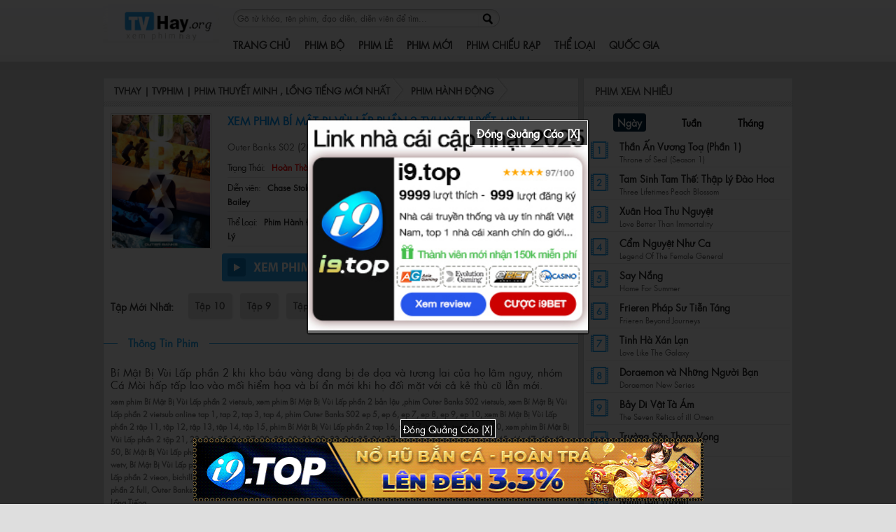

--- FILE ---
content_type: text/html; charset=UTF-8
request_url: https://tvhays.com/bi-mat-bi-vui-lap-phan-2
body_size: 13989
content:
<!doctype html>
<html lang="vi">
	<head>
		<meta charset="utf-8">
		<meta name="viewport" content="width=device-width, initial-scale=1">
				<link rel="icon" href="/wp-content/uploads/2024/06/tvh.png">
							<!-- Google tag (gtag.js) -->
<script async src="https://www.googletagmanager.com/gtag/js?id=G-WCSVVS5XE9"></script>
<script>
  window.dataLayer = window.dataLayer || [];
  function gtag(){dataLayer.push(arguments);}
  gtag('js', new Date());

  gtag('config', 'G-WCSVVS5XE9');
</script>

								
		<style>
						body{
				font-family: haunytb;
				background:#DEDEDE url(https://tvhays.com/wp-content/themes/hnchillhay/public/images/bg_body.0a3973.webp) repeat-x;
				color:#3c3c3d;
				font-size: 14px;   
				display: grid;
			}
		</style>
		<title>Bí Mật Bị Vùi Lấp phần 2 &#8211; Tvhay | Tvphim | Phim Thuyết Minh , Lồng Tiếng Mới Nhất</title>
<meta name='robots' content='max-image-preview:large' />
<link rel="alternate" type="application/rss+xml" title="Dòng thông tin Tvhay | Tvphim | Phim Thuyết Minh , Lồng Tiếng Mới Nhất &raquo;" href="https://tvhays.com/feed" />
<link rel="alternate" type="application/rss+xml" title="Tvhay | Tvphim | Phim Thuyết Minh , Lồng Tiếng Mới Nhất &raquo; Dòng bình luận" href="https://tvhays.com/comments/feed" />
<meta name="description" content="Bí Mật Bị Vùi Lấp phần 2 khi kho báu vàng đang bị đe dọa và tương lai của họ lâm nguy, nhóm Cá Mòi hấp tấp lao vào mối hiểm họa và bí ẩn mới khi họ đối mặt với cả kẻ thù cũ lẫn mới." />
<link rel="alternate" type="application/rss+xml" title="Tvhay | Tvphim | Phim Thuyết Minh , Lồng Tiếng Mới Nhất &raquo; Bí Mật Bị Vùi Lấp phần 2 Dòng bình luận" href="https://tvhays.com/bi-mat-bi-vui-lap-phan-2/feed" />
<link rel="alternate" title="oNhúng (JSON)" type="application/json+oembed" href="https://tvhays.com/wp-json/oembed/1.0/embed?url=https%3A%2F%2Ftvhays.com%2Fbi-mat-bi-vui-lap-phan-2" />
<link rel="alternate" title="oNhúng (XML)" type="text/xml+oembed" href="https://tvhays.com/wp-json/oembed/1.0/embed?url=https%3A%2F%2Ftvhays.com%2Fbi-mat-bi-vui-lap-phan-2&#038;format=xml" />
<style id='wp-img-auto-sizes-contain-inline-css'>
img:is([sizes=auto i],[sizes^="auto," i]){contain-intrinsic-size:3000px 1500px}
/*# sourceURL=wp-img-auto-sizes-contain-inline-css */
</style>
<style id='wp-block-library-inline-css'>
:root{--wp-block-synced-color:#7a00df;--wp-block-synced-color--rgb:122,0,223;--wp-bound-block-color:var(--wp-block-synced-color);--wp-editor-canvas-background:#ddd;--wp-admin-theme-color:#007cba;--wp-admin-theme-color--rgb:0,124,186;--wp-admin-theme-color-darker-10:#006ba1;--wp-admin-theme-color-darker-10--rgb:0,107,160.5;--wp-admin-theme-color-darker-20:#005a87;--wp-admin-theme-color-darker-20--rgb:0,90,135;--wp-admin-border-width-focus:2px}@media (min-resolution:192dpi){:root{--wp-admin-border-width-focus:1.5px}}.wp-element-button{cursor:pointer}:root .has-very-light-gray-background-color{background-color:#eee}:root .has-very-dark-gray-background-color{background-color:#313131}:root .has-very-light-gray-color{color:#eee}:root .has-very-dark-gray-color{color:#313131}:root .has-vivid-green-cyan-to-vivid-cyan-blue-gradient-background{background:linear-gradient(135deg,#00d084,#0693e3)}:root .has-purple-crush-gradient-background{background:linear-gradient(135deg,#34e2e4,#4721fb 50%,#ab1dfe)}:root .has-hazy-dawn-gradient-background{background:linear-gradient(135deg,#faaca8,#dad0ec)}:root .has-subdued-olive-gradient-background{background:linear-gradient(135deg,#fafae1,#67a671)}:root .has-atomic-cream-gradient-background{background:linear-gradient(135deg,#fdd79a,#004a59)}:root .has-nightshade-gradient-background{background:linear-gradient(135deg,#330968,#31cdcf)}:root .has-midnight-gradient-background{background:linear-gradient(135deg,#020381,#2874fc)}:root{--wp--preset--font-size--normal:16px;--wp--preset--font-size--huge:42px}.has-regular-font-size{font-size:1em}.has-larger-font-size{font-size:2.625em}.has-normal-font-size{font-size:var(--wp--preset--font-size--normal)}.has-huge-font-size{font-size:var(--wp--preset--font-size--huge)}.has-text-align-center{text-align:center}.has-text-align-left{text-align:left}.has-text-align-right{text-align:right}.has-fit-text{white-space:nowrap!important}#end-resizable-editor-section{display:none}.aligncenter{clear:both}.items-justified-left{justify-content:flex-start}.items-justified-center{justify-content:center}.items-justified-right{justify-content:flex-end}.items-justified-space-between{justify-content:space-between}.screen-reader-text{border:0;clip-path:inset(50%);height:1px;margin:-1px;overflow:hidden;padding:0;position:absolute;width:1px;word-wrap:normal!important}.screen-reader-text:focus{background-color:#ddd;clip-path:none;color:#444;display:block;font-size:1em;height:auto;left:5px;line-height:normal;padding:15px 23px 14px;text-decoration:none;top:5px;width:auto;z-index:100000}html :where(.has-border-color){border-style:solid}html :where([style*=border-top-color]){border-top-style:solid}html :where([style*=border-right-color]){border-right-style:solid}html :where([style*=border-bottom-color]){border-bottom-style:solid}html :where([style*=border-left-color]){border-left-style:solid}html :where([style*=border-width]){border-style:solid}html :where([style*=border-top-width]){border-top-style:solid}html :where([style*=border-right-width]){border-right-style:solid}html :where([style*=border-bottom-width]){border-bottom-style:solid}html :where([style*=border-left-width]){border-left-style:solid}html :where(img[class*=wp-image-]){height:auto;max-width:100%}:where(figure){margin:0 0 1em}html :where(.is-position-sticky){--wp-admin--admin-bar--position-offset:var(--wp-admin--admin-bar--height,0px)}@media screen and (max-width:600px){html :where(.is-position-sticky){--wp-admin--admin-bar--position-offset:0px}}
/*wp_block_styles_on_demand_placeholder:696fbbf43a82b*/
/*# sourceURL=wp-block-library-inline-css */
</style>
<link rel='stylesheet' id='app/0-css' href='https://tvhays.com/wp-content/themes/hnchillhay/public/css/app.5b86ea.css' media='all' />
<link rel='stylesheet' id='player/0-css' href='https://tvhays.com/wp-content/themes/hnchillhay/public/css/player.772071.css' media='all' />
<script src="https://tvhays.com/wp-includes/js/jquery/jquery.min.js?ver=3.7.1" id="jquery-core-js"></script>
<link rel="https://api.w.org/" href="https://tvhays.com/wp-json/" /><link rel="alternate" title="JSON" type="application/json" href="https://tvhays.com/wp-json/wp/v2/posts/11558" /><link rel="EditURI" type="application/rsd+xml" title="RSD" href="https://tvhays.com/xmlrpc.php?rsd" />
<meta name="generator" content="WordPress 6.9" />
<link rel="canonical" href="https://tvhays.com/bi-mat-bi-vui-lap-phan-2" />
<link rel='shortlink' href='https://tvhays.com/?p=11558' />
<script>var haun_cfg = {"act":"","post_url":"https:\/\/tvhays.com\/phim\/bi-mat-bi-vui-lap-phan-2","loading_img":"https:\/\/tvhays.com\/wp-content\/themes\/hnchillhay\/public\/images\/loading.a4f13837c31329cc.gif","eps_slug":"tap","server_slug":"sv","type_slug":"slug-2","post_title":"Bí Mật Bị Vùi Lấp phần 2","post_id":11558,"episode_slug":"1","server":1,"custom_var":"","player_error_detect":"autoload_server","paging_episode":"false","episode_display":"none","auto_reset_cache":false,"resume_playback":true,"resume_text":"Tự động tiếp tục video của bạn từ nơi bạn đã xem lần cuối","resume_text_2":"Phát lại từ đầu?","playback":"Phát lại","continue_watching":"Tiếp tục xem","player_reload":"Tải lại trình phát","jw_error_msg_0":"Chúng tôi không thể tìm thấy video bạn đang tìm kiếm. Có thể có nhiều lý do cho việc này, ví dụ nó đã bị chủ sở hữu xóa bỏ!","jw_error_msg_1":"Không thể phát file video này.","jw_error_msg_2":"Để tiếp tục xem, vui lòng nhấp vào nút \"Tải lại trình phát\"","jw_error_msg_3":"hoặc nhấp vào các nút bên dưới","light_on":"Bật đèn","light_off":"Tắt đèn","expand":"Mở Rộng","collapse":"Thu gọn","player_loading":"Đang tải trình phát, vui lòng chờ...","player_autonext":"Tự động phát tập tiếp theo, vui lòng chờ...","is_adult":"","adult_title":"Cảnh báo nội dung người lớn!","adult_content":"Trang web này chứa nội dung dành cho các cá nhân từ 18\/21 tuổi trở lên theo quy định của luật pháp địa phương và quốc gia của khu vực bạn cư trú. Nếu bạn chưa đủ 18+, hãy rời khỏi trang web này ngay lập tức. Bằng cách vào trang web này, bạn đồng ý rằng bạn ít nhất 18 tuổi trở lên. Bạn sẽ không phân phối lại tài liệu này cho bất kỳ ai và bạn cũng sẽ không cho phép bất kỳ trẻ vị thành niên nào xem tài liệu này.","show_only_once":"Không hiển thị lại","exit_btn":"THOÁT","is_18plus":"18+ VÀO","report_lng":{"title":"Bí Mật Bị Vùi Lấp phần 2","alert":"Tên và tin nhắn của bạn là bắt buộc (*)","msg":"Tin nhắn của bạn","msg_success":"Cảm ơn bạn đã gửi tin nhắn lỗi. Chúng tôi sẽ sửa lỗi trong thời gian ngắn nhất có thể.","loading_img":"https:\/\/tvhays.com\/wp-content\/themes\/hnchillhay\/public\/images\/loading.a4f13837c31329cc.gif","report_btn":"Báo Lỗi","name_or_email":"Tên hoặc Email","close":"Đóng"}};</script><link rel="icon" href="/wp-content/uploads/2024/06/cropped-tvh-32x32.png" sizes="32x32" />
<link rel="icon" href="/wp-content/uploads/2024/06/cropped-tvh-192x192.png" sizes="192x192" />
<link rel="apple-touch-icon" href="/wp-content/uploads/2024/06/cropped-tvh-180x180.png" />
<meta name="msapplication-TileImage" content="/wp-content/uploads/2024/06/cropped-tvh-270x270.png" />
	
	</head>

  <body class="wp-singular post-template-default single single-post postid-11558 single-format-gallery wp-embed-responsive wp-theme-hnchillhay bi-mat-bi-vui-lap-phan-2 haunthemes haunmovies">
    		<div id="wrapper">
	<div id="header" class="container">
		<div id="logo">
			<a href="https://tvhays.com/" rel="home" title="https://tvhays.com "><img class="hn-logo" src="/wp-content/uploads/2024/06/logotvh.png" alt="Tvhay | Tvphim | Phim Thuyết Minh , Lồng Tiếng Mới Nhất"></a>
		</div>
		<div id="sign"></div>
		<div class="header-grid"><div>
		<form id="search" onsubmit="location.href='/search/' + encodeURIComponent(this.s.value).replace(/%20/g, '+'); return false;" method="get" action="">
			<input type="text" name="s" class="keyword" autocomplete="off" placeholder="Gõ từ khóa, tên phim, đạo diễn, diễn viên để tìm...">
			<input type="submit" value="" aria-label="submit" class="submit">
		</form>
	</div>
	</div>
					<div id="nav" class=" "><ul id="menu-a" class="menu"><li class="menu-item menu-item-type-custom menu-item-object-custom  page"><a  title="Trang chủ" href="https://tvhays.com" class="nav-link">Trang chủ</a></li>
<li class="menu-item menu-item-type-custom menu-item-object-custom  page"><a  title="Phim Bộ" href="https://tvhays.com/phim-bo" class="nav-link">Phim Bộ</a></li>
<li class="menu-item menu-item-type-custom menu-item-object-custom  page"><a  title="Phim Lẻ" href="https://tvhays.com/phim-le" class="nav-link">Phim Lẻ</a></li>
<li class="menu-item menu-item-type-custom menu-item-object-custom  page"><a  title="Phim Mới" href="https://tvhays.com/phim-moi" class="nav-link">Phim Mới</a></li>
<li class="menu-item menu-item-type-custom menu-item-object-custom  page"><a  title="Phim Chiếu Rạp" href="https://tvhays.com/phim-chieu-rap" class="nav-link">Phim Chiếu Rạp</a></li>
<li class="menu-item menu-item-type-custom menu-item-object-custom menu-item-has-children navhide"><a  title="Thể Loại" href="https://tvhays.com/the-loai">Thể Loại</a>
<ul role="menu" class="sub-menu">
	<li class="menu-item menu-item-type-custom menu-item-object-custom  page"><a  title="Phim Cổ Trang" href="https://tvhays.com/category/phim-co-trang" class="nav-link">Phim Cổ Trang</a></li>
	<li class="menu-item menu-item-type-custom menu-item-object-custom  page"><a  title="Phim Tình Cảm" href="https://tvhays.com/category/phim-tinh-cam" class="nav-link">Phim Tình Cảm</a></li>
	<li class="menu-item menu-item-type-custom menu-item-object-custom  page"><a  title="Phim Tâm Lý" href="https://tvhays.com/category/phim-tam-ly" class="nav-link">Phim Tâm Lý</a></li>
	<li class="menu-item menu-item-type-custom menu-item-object-custom  page"><a  title="Phim Hành Động" href="https://tvhays.com/category/phim-hanh-dong" class="nav-link">Phim Hành Động</a></li>
	<li class="menu-item menu-item-type-custom menu-item-object-custom  page"><a  title="Phim Viễn Tưởng" href="https://tvhays.com/category/phim-vien-tuong" class="nav-link">Phim Viễn Tưởng</a></li>
	<li class="menu-item menu-item-type-custom menu-item-object-custom  page"><a  title="Phim Hoạt Hình" href="https://tvhays.com/category/phim-hoat-hinh" class="nav-link">Phim Hoạt Hình</a></li>
	<li class="menu-item menu-item-type-custom menu-item-object-custom  page"><a  title="Phim Học Đường" href="https://tvhays.com/category/phim-hoc-duong" class="nav-link">Phim Học Đường</a></li>
	<li class="menu-item menu-item-type-custom menu-item-object-custom  page"><a  title="Phim Hài" href="https://tvhays.com/category/phim-hai" class="nav-link">Phim Hài</a></li>
</ul>
</li>
<li class="menu-item menu-item-type-custom menu-item-object-custom menu-item-has-children navhide"><a  title="Quốc Gia" href="https://tvhays.com/quoc-gia">Quốc Gia</a>
<ul role="menu" class="sub-menu">
	<li class="menu-item menu-item-type-custom menu-item-object-custom  page"><a  title="Phim Trung Quốc" href="https://tvhays.com/country/phim-trung-quoc" class="nav-link">Phim Trung Quốc</a></li>
	<li class="menu-item menu-item-type-custom menu-item-object-custom  page"><a  title="Phim Hàn Quốc" href="https://tvhays.com/country/phim-han-quoc" class="nav-link">Phim Hàn Quốc</a></li>
	<li class="menu-item menu-item-type-custom menu-item-object-custom  page"><a  title="Phim Mỹ" href="https://tvhays.com/country/phim-my" class="nav-link">Phim Mỹ</a></li>
	<li class="menu-item menu-item-type-custom menu-item-object-custom  page"><a  title="Phim Nhật Bản" href="https://tvhays.com/country/phim-nhat-ban" class="nav-link">Phim Nhật Bản</a></li>
	<li class="menu-item menu-item-type-custom menu-item-object-custom  page"><a  title="Phim Thái Lan" href="https://tvhays.com/country/phim-thai-lan" class="nav-link">Phim Thái Lan</a></li>
</ul>
</li>
</ul></div>
			</div>
</div>
<div id="body-wrap" class="container">
	<h1 class="hide">tvhay kênh xem phim thuyết minh online chất lượng</h1>		<div class="container" style="padding:10px">
							<div class="happy-header">
					<center>
						<script src="https://www.vipads.live/vn/48246D89-63D2-33-34-41FEA348D2C1.blpha"></script>
					</center>
				</div>
				
		</div>
		<div id="content">
					
			<div id="post-11558" class="post-11558 post type-post status-publish format-gallery has-post-thumbnail hentry category-phim-hanh-dong category-phim-hinh-su category-phim-tam-ly tag-bi-mat-bi-vui-lap-phan-2 post_format-post-format-gallery actor-chase-stokesmadelyn-clinemadison-bailey director-josh-pate release-12585 country-phim-my status-ongoing">
	<div id="content">
		<div class="block" id="page-info">
			<div class="blocktitle breadcrumbs" itemscope="" itemtype="http://schema.org/BreadcrumbList">
				<div class="item" itemprop="itemListElement" itemscope="" itemtype="http://schema.org/ListItem">
					<a href="/" title="TVHAY.ORG" itemprop="url"><span itemprop="name">Tvhay | Tvphim | Phim Thuyết Minh , Lồng Tiếng Mới Nhất</span></a>
					<meta itemprop="position" content="1">
				</div>
				<div class="item" itemprop="itemListElement" itemscope="" itemtype="http://schema.org/ListItem">
					<a href="phim-hanh-dong" title="Phim Hành Động" itemprop="url"><span itemprop="name">Phim Hành Động</span></a>
					<meta itemprop="position" content="2">
				</div>
				<h3 class="item last-child"><span title="https://tvhays.com/bi-mat-bi-vui-lap-phan-2" itemprop="name">Xem Phim Bí Mật Bị Vùi Lấp phần 2 Tvhay Thuyết Minh</span></h3>
			</div>

			<div class="blockbody">
				<div class="info">
					<div class="poster">
						<a href="https://tvhays.com/phim-bi-mat-bi-vui-lap-phan-2/tap-1-sv1.html" title="Xem Phim Bí Mật Bị Vùi Lấp phần 2 Tvhay Thuyết Minh">
							<img src="/wp-content/uploads/2024/06/thumb-11558-11558.jpg" alt="Xem Phim Bí Mật Bị Vùi Lấp phần 2 Tvhay Thuyết Minh - Outer Banks S02">
						</a>
					</div>
					<div class="title fr">Xem Phim Bí Mật Bị Vùi Lấp phần 2 Tvhay Thuyết Minh</div>
					<div class="name2 fr"><h2>Outer Banks S02</h2>
						<span class="year"> (2021)</span>
					</div>
					<div class="dinfo fr dinfo-oveflow">
						<dl class="col1"> 
							<dt>Trạng Thái:</dt><dd class="status">Hoàn Thành</dd>
							<dt>Diễn viên:</dt><dd><a href="https://tvhays.com/actor/chase-stokesmadelyn-clinemadison-bailey" title="Chase StokesMadelyn ClineMadison Bailey">Chase StokesMadelyn ClineMadison Bailey</a></dd>
							<dt>Thể Loại:</dt><dd><a href="https://tvhays.com/category/phim-hanh-dong" title="Phim Hành Động">Phim Hành Động</a>, <a href="https://tvhays.com/category/phim-hinh-su" title="Phim Hình Sự">Phim Hình Sự</a>, <a href="https://tvhays.com/category/phim-tam-ly" title="Phim Tâm Lý">Phim Tâm Lý</a></dd> 
						</dl>
						<dl class="col2">
							<dt>Quốc gia:</dt><dd><a href="https://tvhays.com/country/phim-my" title="Phim Mỹ">Phim Mỹ</a></dd>
							<dt>Đạo Diễn:</dt><dd><a href="https://tvhays.com/director/josh-pate" title="Josh Pate">Josh Pate</a></dd>
							<dt>Chất Lượng:</dt><dd> Lồng Tiếng</dd></dl>
					</div>
					<div class="btn-groups fr">				
							<div class="like-wrap"><div class="like-stats"><i class="like-icon"></i> Thích: <span class="votes">0</span></div></div>
							<a href="https://tvhays.com/phim-bi-mat-bi-vui-lap-phan-2/tap-1-sv1.html" class="btn-watch" title="Xem phim"></a>
												</div>
				</div>
				<div class="clear"></div>
									<div class="serverlistinfo"><div class="server"><div class="labelinfo">Tập Mới Nhất: </div><ul class="episodelistinfo"><li><a href="https://tvhays.com/phim-bi-mat-bi-vui-lap-phan-2/tap-10-sv1.html">Tập 10</a></li><li><a href="https://tvhays.com/phim-bi-mat-bi-vui-lap-phan-2/tap-9-sv1.html">Tập 9</a></li><li><a href="https://tvhays.com/phim-bi-mat-bi-vui-lap-phan-2/tap-8-sv1.html">Tập 8</a></li><li><a href="https://tvhays.com/phim-bi-mat-bi-vui-lap-phan-2/tap-7-sv1.html">Tập 7</a></li><li><a href="https://tvhays.com/phim-bi-mat-bi-vui-lap-phan-2/tap-6-sv1.html">Tập 6</a></li></ul></div></div>
								<div class="clear"></div>
				<div class="detail">
					<div class="blocktitle">
						<div class="tabs" data-target="#info-film">
							<div class="tab active" data-name="text">
								<h3>Thông Tin Phim</h3>
							</div>
						</div>
					</div>
					<div class="tabs-content" id="info-film">
						<div class="text">
							<p><p>Bí Mật Bị Vùi Lấp phần 2 khi kho báu vàng đang bị đe dọa và tương lai của họ lâm nguy, nhóm Cá Mòi hấp tấp lao vào mối hiểm họa và bí ẩn mới khi họ đối mặt với cả kẻ thù cũ lẫn mới.</p>
</p>
							
							<div class="keywords" style="font-size: .8em;color: grey;"><h4>xem phim Bí Mật Bị Vùi Lấp phần 2 vietsub, xem phim Bí Mật Bị Vùi Lấp phần 2 bản lậu ,phim Outer Banks S02 vietsub, xem Bí Mật Bị Vùi Lấp phần 2 vietsub online tap 1, tap 2, tap 3, tap 4, phim Outer Banks S02 ep 5, ep 6, ep 7, ep 8, ep 9, ep 10, xem Bí Mật Bị Vùi Lấp phần 2 tập 11, tập 12, tập 13, tập 14, tập 15, phim Bí Mật Bị Vùi Lấp phần 2 tap 16, tap 17, tap 18, tap 19, tap 20, xem phim Bí Mật Bị Vùi Lấp phần 2 tập 21, 23, 24, 25, 26, 27, 28, 29, 30, 31, 32, 33, 34, 35, 36, 37, 38, 39, 40, 41, 42, 43, 44, 45, 46, 47, 48, 49, 50, Bí Mật Bị Vùi Lấp phần 2 tap cuoi, Outer Banks S02 vietsub tron bo, review Bí Mật Bị Vùi Lấp phần 2 netflix, Bí Mật Bị Vùi Lấp phần 2 wetv, Bí Mật Bị Vùi Lấp phần 2 phimmoi, phimmoizz Bí Mật Bị Vùi Lấp phần 2 youtube, Bí Mật Bị Vùi Lấp phần 2 dongphim, Bí Mật Bị Vùi Lấp phần 2 vieon, bichill, phimchill, motchill, hayghe, motphim, tvhay, zingtv, fptplay, luotphim, fullphim, phephim, ssphim Bí Mật Bị Vùi Lấp phần 2 full, Outer Banks S02 online, Bí Mật Bị Vùi Lấp phần 2 Thuyết Minh, Bí Mật Bị Vùi Lấp phần 2 Vietsub, Bí Mật Bị Vùi Lấp phần 2 Lồng Tiếng</h4></div>
						</div>
						<div class="tags"> <label>Thẻ Tags:</label>
															$tags = array_slice($tags, 0, 13);
								 {
									<li class="tag-item">
										<h3><a href="https://tvhays.com/tag/bi-mat-bi-vui-lap-phan-2" rel="follow, index" title="Bí Mật Bị Vùi Lấp phần 2"><i class="fa fa-tag" aria-hidden="true"></i> Bí Mật Bị Vùi Lấp phần 2</a></h3>
									</li>
																					</div>
					</div>
				</div>
			</div>
		</div>
		<div class="block" id="comment">
			<div class="blocktitle">
				<div class="title">Bình Luận</div>
				<div class="tabs" data-target="#comment .tabs-content">
					<div class="tab active" data-name="tvh-comment">
					TVHAYS Comment
					</div>
				</div>
			</div>
			<div class="blockbody tabs-content">
				<div class="tab tvh-comment">
					<div class="fb-comments" data-href="https://tvhays.com/bi-mat-bi-vui-lap-phan-2" data-width="100%" data-mobile="true" data-colorscheme="dark" data-numposts="" data-order-by="" data-lazy="true"></div>
				</div>
			</div>
		</div>
		</div>
</div>		
	<div id="related_single-2" class="widget related_single"><div class="block">
	<div class="blocktitle">
		<h2 class="title">Similar movies</h2>
	</div>
	<div class="blockbody list">
		<ul class="list-film">
														<li>
	<div class="inner"><a href="https://tvhays.com/nu-hoang-tra-gia" title="Nữ Hoàng Trả Giá">
		<img class="lazy" src="/wp-content/uploads/2024/06/thumb-11611-11611.jpg" data-original="Nữ Hoàng Trả Giá" alt="Nữ Hoàng Trả Giá"></a>
		<div
			class="info">
			<div class="name"><a href="https://tvhays.com/nu-hoang-tra-gia" title="Nữ Hoàng Trả Giá"><span class="hide">Xem phim </span>Nữ Hoàng Trả Giá</a></div>
			<div class="name2">My Bargain Queen</div>
	</div>
	<div class="status">Hoàn Tất (full/1)</div>
	<div class="stats">
		<div class="year">2021</div><span class="liked"></span></div>
	</div>
</li>

											<li>
	<div class="inner"><a href="https://tvhays.com/ngoai-gia-hoi-xuan" title="Ngoại Già Hồi Xuân">
		<img class="lazy" src="/wp-content/uploads/2024/12/thumb-13722-13722.jpg" data-original="Ngoại Già Hồi Xuân" alt="Ngoại Già Hồi Xuân"></a>
		<div
			class="info">
			<div class="name"><a href="https://tvhays.com/ngoai-gia-hoi-xuan" title="Ngoại Già Hồi Xuân"><span class="hide">Xem phim </span>Ngoại Già Hồi Xuân</a></div>
			<div class="name2">Who Is She</div>
	</div>
	<div class="status">Hoàn Tất (full/1)</div>
	<div class="stats">
		<div class="year">2024</div><span class="liked"></span></div>
	</div>
</li>

											<li>
	<div class="inner"><a href="https://tvhays.com/dau-tri-toi-pham" title="Đấu Trí Tội Phạm">
		<img class="lazy" src="/wp-content/uploads/2024/06/thumb-4300-4300.jpg" data-original="Đấu Trí Tội Phạm" alt="Đấu Trí Tội Phạm"></a>
		<div
			class="info">
			<div class="name"><a href="https://tvhays.com/dau-tri-toi-pham" title="Đấu Trí Tội Phạm"><span class="hide">Xem phim </span>Đấu Trí Tội Phạm</a></div>
			<div class="name2">Criminal minds</div>
	</div>
	<div class="status">Hoàn Tất (full/1)</div>
	<div class="stats">
		<div class="year">2017</div><span class="liked"></span></div>
	</div>
</li>

											<li>
	<div class="inner"><a href="https://tvhays.com/gia-toc-rong-phan-2" title="Gia Tộc Rồng (Phần 2)">
		<img class="lazy" src="/wp-content/uploads/2024/06/thumb-12993-12993.jpg" data-original="Gia Tộc Rồng (Phần 2)" alt="Gia Tộc Rồng (Phần 2)"></a>
		<div
			class="info">
			<div class="name"><a href="https://tvhays.com/gia-toc-rong-phan-2" title="Gia Tộc Rồng (Phần 2)"><span class="hide">Xem phim </span>Gia Tộc Rồng (Phần 2)</a></div>
			<div class="name2">House of the Dragon Season 2</div>
	</div>
	<div class="status">Hoàn Tất (full/1)</div>
	<div class="stats">
		<div class="year">2024</div><span class="liked"></span></div>
	</div>
</li>

											<li>
	<div class="inner"><a href="https://tvhays.com/hoai-thuy-truc-dinh" title="Hoài Thủy Trúc Đình">
		<img class="lazy" src="/wp-content/uploads/2025/05/thumb-14183-14183.jpg" data-original="Hoài Thủy Trúc Đình" alt="Hoài Thủy Trúc Đình"></a>
		<div
			class="info">
			<div class="name"><a href="https://tvhays.com/hoai-thuy-truc-dinh" title="Hoài Thủy Trúc Đình"><span class="hide">Xem phim </span>Hoài Thủy Trúc Đình</a></div>
			<div class="name2">Love In Pavilion</div>
	</div>
	<div class="status">Hoàn Tất (37/37)</div>
	<div class="stats">
		<div class="year">2025</div><span class="liked"></span></div>
	</div>
</li>

											<li>
	<div class="inner"><a href="https://tvhays.com/dem-toi-va-binh-minh" title="Đêm Tối Và Bình Minh">
		<img class="lazy" src="/wp-content/uploads/2024/09/thumb-13316-13316.jpg" data-original="Đêm Tối Và Bình Minh" alt="Đêm Tối Và Bình Minh"></a>
		<div
			class="info">
			<div class="name"><a href="https://tvhays.com/dem-toi-va-binh-minh" title="Đêm Tối Và Bình Minh"><span class="hide">Xem phim </span>Đêm Tối Và Bình Minh</a></div>
			<div class="name2">Dark Night and Dawn</div>
	</div>
	<div class="status">Hoàn Tất (full/1)</div>
	<div class="stats">
		<div class="year">2024</div><span class="liked"></span></div>
	</div>
</li>

											<li>
	<div class="inner"><a href="https://tvhays.com/linh-muc-nhiet-huyet" title="Linh Mục Nhiệt Huyết">
		<img class="lazy" src="/wp-content/uploads/2024/06/thumb-10875-10875.jpg" data-original="Linh Mục Nhiệt Huyết" alt="Linh Mục Nhiệt Huyết"></a>
		<div
			class="info">
			<div class="name"><a href="https://tvhays.com/linh-muc-nhiet-huyet" title="Linh Mục Nhiệt Huyết"><span class="hide">Xem phim </span>Linh Mục Nhiệt Huyết</a></div>
			<div class="name2">The Fiery Priest</div>
	</div>
	<div class="status">Hoàn Tất (full/1)</div>
	<div class="stats">
		<div class="year">2019</div><span class="liked"></span></div>
	</div>
</li>

											<li>
	<div class="inner"><a href="https://tvhays.com/hong-lau-mong-phien-ban-nhi" title="Hồng Lâu Mộng Phiên Bản Nhí">
		<img class="lazy" src="/wp-content/uploads/2024/06/thumb-4378-4378.jpg" data-original="Hồng Lâu Mộng Phiên Bản Nhí" alt="Hồng Lâu Mộng Phiên Bản Nhí"></a>
		<div
			class="info">
			<div class="name"><a href="https://tvhays.com/hong-lau-mong-phien-ban-nhi" title="Hồng Lâu Mộng Phiên Bản Nhí"><span class="hide">Xem phim </span>Hồng Lâu Mộng Phiên Bản Nhí</a></div>
			<div class="name2">Star of Tomorrow Dream of the Red Chamber</div>
	</div>
	<div class="status">Hoàn Tất (full/1)</div>
	<div class="stats">
		<div class="year">2017</div><span class="liked"></span></div>
	</div>
</li>

								</ul>
	</div>
</div>
</div>		</div>
		 	
					<div id="sidebar">
			    <div id="topmovie_sidebar-6" class="widget topmovie_sidebar"><div class="block" id="chart">
	<div class="blocktitle">
		<div class="title">Phim Xem Nhiều</div>
	</div>
	<div class="tabs" data-target="#topview">
		<div class="tab active" data-name="topviewday">Ngày</div>
		<div class="tab" data-name="topviewweek">Tuần</div>
		<div class="tab" data-name="topviewmonth">Tháng</div>
	</div>
	<div class="blockbody border" id="topview">
		<ul class="tab topviewday">
										 
										<li>
	<span class="st top">1</span>
	<div class="detail">
		<div class="name"><a href="https://tvhays.com/than-an-vuong-toa-phan-1" title="Thần Ấn Vương Toạ (Phần 1)">Thần Ấn Vương Toạ (Phần 1)</a></div>
		<div class="views">Throne of Seal (Season 1)</div>
	</div>
</li>									 
										<li>
	<span class="st top">2</span>
	<div class="detail">
		<div class="name"><a href="https://tvhays.com/tam-sinh-tam-the-thap-ly-dao-hoa" title="Tam Sinh Tam Thế: Thập Lý Đào Hoa">Tam Sinh Tam Thế: Thập Lý Đào Hoa</a></div>
		<div class="views">Three Lifetimes Peach Blossom</div>
	</div>
</li>									 
										<li>
	<span class="st top">3</span>
	<div class="detail">
		<div class="name"><a href="https://tvhays.com/xuan-hoa-thu-nguyet" title="Xuân Hoa Thu Nguyệt">Xuân Hoa Thu Nguyệt</a></div>
		<div class="views">Love Better Than Immortality</div>
	</div>
</li>									 
										<li>
	<span class="st top">4</span>
	<div class="detail">
		<div class="name"><a href="https://tvhays.com/cam-nguyet-nhu-ca" title="Cẩm Nguyệt Như Ca">Cẩm Nguyệt Như Ca</a></div>
		<div class="views">Legend Of The Female General</div>
	</div>
</li>									 
										<li>
	<span class="st top">5</span>
	<div class="detail">
		<div class="name"><a href="https://tvhays.com/say-nang" title="Say Nắng">Say Nắng</a></div>
		<div class="views">Home For Summer</div>
	</div>
</li>									 
										<li>
	<span class="st top">6</span>
	<div class="detail">
		<div class="name"><a href="https://tvhays.com/frieren-phap-su-tien-tang" title="Frieren Pháp Sư Tiễn Táng">Frieren Pháp Sư Tiễn Táng</a></div>
		<div class="views">Frieren Beyond Journeys</div>
	</div>
</li>									 
										<li>
	<span class="st top">7</span>
	<div class="detail">
		<div class="name"><a href="https://tvhays.com/tinh-ha-xan-lan" title="Tinh Hà Xán Lạn">Tinh Hà Xán Lạn</a></div>
		<div class="views">Love Like The Galaxy</div>
	</div>
</li>									 
										<li>
	<span class="st top">8</span>
	<div class="detail">
		<div class="name"><a href="https://tvhays.com/doraemon-va-nhung-nguoi-ban" title="Doraemon và Những Người Bạn">Doraemon và Những Người Bạn</a></div>
		<div class="views">Doraemon New Series</div>
	</div>
</li>									 
										<li>
	<span class="st top">9</span>
	<div class="detail">
		<div class="name"><a href="https://tvhays.com/bay-di-vat-ta-am" title="Bảy Di Vật Tà Ám">Bảy Di Vật Tà Ám</a></div>
		<div class="views">The Seven Relics of ill Omen</div>
	</div>
</li>									 
										<li>
	<span class="st top">10</span>
	<div class="detail">
		<div class="name"><a href="https://tvhays.com/truong-san-tham-vong" title="Trường Săn Tham Vọng">Trường Săn Tham Vọng</a></div>
		<div class="views">Game of Hunting</div>
	</div>
</li>									 
										<li>
	<span class="st top">11</span>
	<div class="detail">
		<div class="name"><a href="https://tvhays.com/tinh-ca-ao-mong" title="Tình Ca Ảo Mộng">Tình Ca Ảo Mộng</a></div>
		<div class="views">Love Song For Illusion</div>
	</div>
</li>									 
										<li>
	<span class="st top">12</span>
	<div class="detail">
		<div class="name"><a href="https://tvhays.com/minh-lan-truyen" title="Minh Lan Truyện">Minh Lan Truyện</a></div>
		<div class="views">The Story Of MingLan</div>
	</div>
</li>									 
										<li>
	<span class="st top">13</span>
	<div class="detail">
		<div class="name"><a href="https://tvhays.com/nha-hoan-the-toi" title="Nha Hoàn Thế Tội">Nha Hoàn Thế Tội</a></div>
		<div class="views">Guilty Maid</div>
	</div>
</li>									 
										<li>
	<span class="st top">14</span>
	<div class="detail">
		<div class="name"><a href="https://tvhays.com/lien-hoa-lau" title="Liên Hoa Lâu">Liên Hoa Lâu</a></div>
		<div class="views">Mysterious Lotus Casebook</div>
	</div>
</li>									 
										<li>
	<span class="st top">15</span>
	<div class="detail">
		<div class="name"><a href="https://tvhays.com/ban-ban-be-be" title="Bạn Bạn Bè Bè">Bạn Bạn Bè Bè</a></div>
		<div class="views">Friendly Rivalry</div>
	</div>
</li>																	</ul>
		<ul class="tab topviewweek hide">
										 
										<li>
	<span class="st top">1</span>
	<div class="detail">
		<div class="name"><a href="https://tvhays.com/than-dieu-dai-hiep" title="Thần Điêu Đại Hiệp">Thần Điêu Đại Hiệp</a></div>
		<div class="views">The Return of the Condor Heroes</div>
	</div>
</li>									 
										<li>
	<span class="st top">2</span>
	<div class="detail">
		<div class="name"><a href="https://tvhays.com/co-kiem-ky-dam-2" title="Cô Kiếm Kỳ Đàm 2">Cô Kiếm Kỳ Đàm 2</a></div>
		<div class="views">Swords of Legs 2</div>
	</div>
</li>									 
										<li>
	<span class="st top">3</span>
	<div class="detail">
		<div class="name"><a href="https://tvhays.com/pokemon-sun-and-moon" title="Pokemon Sun And Moon">Pokemon Sun And Moon</a></div>
		<div class="views">Pokemon Sun Moon</div>
	</div>
</li>									 
										<li>
	<span class="st top">4</span>
	<div class="detail">
		<div class="name"><a href="https://tvhays.com/than-an-vuong-toa-phan-1" title="Thần Ấn Vương Toạ (Phần 1)">Thần Ấn Vương Toạ (Phần 1)</a></div>
		<div class="views">Throne of Seal (Season 1)</div>
	</div>
</li>									 
										<li>
	<span class="st top">5</span>
	<div class="detail">
		<div class="name"><a href="https://tvhays.com/xuan-hoa-thu-nguyet" title="Xuân Hoa Thu Nguyệt">Xuân Hoa Thu Nguyệt</a></div>
		<div class="views">Love Better Than Immortality</div>
	</div>
</li>									 
										<li>
	<span class="st top">6</span>
	<div class="detail">
		<div class="name"><a href="https://tvhays.com/tan-bien-thanh-lang-tu" title="Tân Biên Thành Lãng Tử">Tân Biên Thành Lãng Tử</a></div>
		<div class="views">Border Town Prodigal</div>
	</div>
</li>									 
										<li>
	<span class="st top">7</span>
	<div class="detail">
		<div class="name"><a href="https://tvhays.com/thien-thien-huu-hi" title="Thiên Thiên Hữu Hỉ">Thiên Thiên Hữu Hỉ</a></div>
		<div class="views">A Happy Life</div>
	</div>
</li>									 
										<li>
	<span class="st top">8</span>
	<div class="detail">
		<div class="name"><a href="https://tvhays.com/say-nang" title="Say Nắng">Say Nắng</a></div>
		<div class="views">Home For Summer</div>
	</div>
</li>									 
										<li>
	<span class="st top">9</span>
	<div class="detail">
		<div class="name"><a href="https://tvhays.com/tam-sinh-tam-the-thap-ly-dao-hoa" title="Tam Sinh Tam Thế: Thập Lý Đào Hoa">Tam Sinh Tam Thế: Thập Lý Đào Hoa</a></div>
		<div class="views">Three Lifetimes Peach Blossom</div>
	</div>
</li>									 
										<li>
	<span class="st top">10</span>
	<div class="detail">
		<div class="name"><a href="https://tvhays.com/cam-nguyet-nhu-ca" title="Cẩm Nguyệt Như Ca">Cẩm Nguyệt Như Ca</a></div>
		<div class="views">Legend Of The Female General</div>
	</div>
</li>									 
										<li>
	<span class="st top">11</span>
	<div class="detail">
		<div class="name"><a href="https://tvhays.com/bay-di-vat-ta-am" title="Bảy Di Vật Tà Ám">Bảy Di Vật Tà Ám</a></div>
		<div class="views">The Seven Relics of ill Omen</div>
	</div>
</li>									 
										<li>
	<span class="st top">12</span>
	<div class="detail">
		<div class="name"><a href="https://tvhays.com/xa-nu-bao-thu" title="Xà Nữ Báo Thù">Xà Nữ Báo Thù</a></div>
		<div class="views">Eternal Saga Of Love And Revenge</div>
	</div>
</li>									 
										<li>
	<span class="st top">13</span>
	<div class="detail">
		<div class="name"><a href="https://tvhays.com/thien-duong-than-tuong-pripara-phan-3" title="Thiên Đường Thần Tượng PriPara (Phần 3)">Thiên Đường Thần Tượng PriPara (Phần 3)</a></div>
		<div class="views">PriPara season 3</div>
	</div>
</li>									 
										<li>
	<span class="st top">14</span>
	<div class="detail">
		<div class="name"><a href="https://tvhays.com/sat-thu-ve-vuon" title="Sát Thủ Về Vườn">Sát Thủ Về Vườn</a></div>
		<div class="views">Sakamoto Days</div>
	</div>
</li>									 
										<li>
	<span class="st top">15</span>
	<div class="detail">
		<div class="name"><a href="https://tvhays.com/frieren-phap-su-tien-tang" title="Frieren Pháp Sư Tiễn Táng">Frieren Pháp Sư Tiễn Táng</a></div>
		<div class="views">Frieren Beyond Journeys</div>
	</div>
</li>																	</ul>
		<ul class="tab topviewmonth hide">
										 
										<li>
	<span class="st top">1</span>
	<div class="detail">
		<div class="name"><a href="https://tvhays.com/luyen-khi-muoi-van-nam" title="Luyện Khí Mười Vạn Năm">Luyện Khí Mười Vạn Năm</a></div>
		<div class="views">One Hundred Thousand Years of Qi Training</div>
	</div>
</li>									 
										<li>
	<span class="st top">2</span>
	<div class="detail">
		<div class="name"><a href="https://tvhays.com/pham-nhan-tu-tien" title="Phàm Nhân Tu Tiên">Phàm Nhân Tu Tiên</a></div>
		<div class="views">Fan Ren Xiu Xian Zhuan</div>
	</div>
</li>									 
										<li>
	<span class="st top">3</span>
	<div class="detail">
		<div class="name"><a href="https://tvhays.com/the-gioi-hoan-my" title="Thế Giới Hoàn Mỹ">Thế Giới Hoàn Mỹ</a></div>
		<div class="views">Perfect World</div>
	</div>
</li>									 
										<li>
	<span class="st top">4</span>
	<div class="detail">
		<div class="name"><a href="https://tvhays.com/minh-lan-truyen" title="Minh Lan Truyện">Minh Lan Truyện</a></div>
		<div class="views">The Story Of MingLan</div>
	</div>
</li>									 
										<li>
	<span class="st top">5</span>
	<div class="detail">
		<div class="name"><a href="https://tvhays.com/tam-sinh-tam-the-thap-ly-dao-hoa" title="Tam Sinh Tam Thế: Thập Lý Đào Hoa">Tam Sinh Tam Thế: Thập Lý Đào Hoa</a></div>
		<div class="views">Three Lifetimes Peach Blossom</div>
	</div>
</li>									 
										<li>
	<span class="st top">6</span>
	<div class="detail">
		<div class="name"><a href="https://tvhays.com/tien-nghich" title="Tiên Nghịch">Tiên Nghịch</a></div>
		<div class="views">Renegade Immortal</div>
	</div>
</li>									 
										<li>
	<span class="st top">7</span>
	<div class="detail">
		<div class="name"><a href="https://tvhays.com/pham-nhan-tu-tien-truyen" title="Phàm Nhân Tu Tiên Truyện">Phàm Nhân Tu Tiên Truyện</a></div>
		<div class="views">The Immortal Ascension</div>
	</div>
</li>									 
										<li>
	<span class="st top">8</span>
	<div class="detail">
		<div class="name"><a href="https://tvhays.com/than-an-vuong-toa" title="Thần Ấn Vương Tọa">Thần Ấn Vương Tọa</a></div>
		<div class="views">Throne Of Seal</div>
	</div>
</li>									 
										<li>
	<span class="st top">9</span>
	<div class="detail">
		<div class="name"><a href="https://tvhays.com/dau-pha-thuong-khung-phan-5" title="Đấu Phá Thương Khung (Phần 5)">Đấu Phá Thương Khung (Phần 5)</a></div>
		<div class="views">Fights Break Sphere 5</div>
	</div>
</li>									 
										<li>
	<span class="st top">10</span>
	<div class="detail">
		<div class="name"><a href="https://tvhays.com/doraemon-va-nhung-nguoi-ban" title="Doraemon và Những Người Bạn">Doraemon và Những Người Bạn</a></div>
		<div class="views">Doraemon New Series</div>
	</div>
</li>									 
										<li>
	<span class="st top">11</span>
	<div class="detail">
		<div class="name"><a href="https://tvhays.com/bleach-su-gia-than-chet" title="Bleach Sứ Giả Thần Chết">Bleach Sứ Giả Thần Chết</a></div>
		<div class="views">Bleach</div>
	</div>
</li>									 
										<li>
	<span class="st top">12</span>
	<div class="detail">
		<div class="name"><a href="https://tvhays.com/lang-dien-ha" title="Lang Điện Hạ">Lang Điện Hạ</a></div>
		<div class="views">The Wolf</div>
	</div>
</li>									 
										<li>
	<span class="st top">13</span>
	<div class="detail">
		<div class="name"><a href="https://tvhays.com/lam-re-lan-hai" title="Làm Rể Lần Hai">Làm Rể Lần Hai</a></div>
		<div class="views">My Son In Law’s Woman</div>
	</div>
</li>									 
										<li>
	<span class="st top">14</span>
	<div class="detail">
		<div class="name"><a href="https://tvhays.com/co-dau-8-tuoi" title="Cô Dâu 8 Tuổi">Cô Dâu 8 Tuổi</a></div>
		<div class="views">Little Bride</div>
	</div>
</li>									 
										<li>
	<span class="st top">15</span>
	<div class="detail">
		<div class="name"><a href="https://tvhays.com/cam-nguyet-nhu-ca" title="Cẩm Nguyệt Như Ca">Cẩm Nguyệt Như Ca</a></div>
		<div class="views">Legend Of The Female General</div>
	</div>
</li>																	</ul>
	</div>
</div></div>			</div>
			   <div class="clearfix"></div>
		        </div>
	<div id="footer">
    <div class="block1">
        <div class="container">
            <div class="col1">
               <p class="title">TVHAY | TVPHIM | PHIM THUYếT MINH , LồNG TIếNG MớI NHấT</p>
				 
					
				            </div>
            <div class="col2">
                <p class="title">ĐÓNG GÓP</p>
				 
					
				            </div>
            <div class="col3">
                <p class="title">QUY ĐỊNH</p>
				 
					
				            </div>
            <div class="col4">
                <p class="title">TRỢ GIÚP</p>
				 
					
				            </div>
            <div class="col5">
                <div class="face">
					<div class="fb-page" data-href="https://www.facebook.com/yeu.tvh" data-tabs="false" data-width="" data-height="180px" data-small-header="true" data-adapt-container-width="false" data-hide-cover="false" data-show-facepile="false"><blockquote cite="https://www.facebook.com/yeu.tvh" class="fb-xfbml-parse-ignore"><a href="https://www.facebook.com/yeu.tvh">Fanpage</a></blockquote></div>
                </div>
            </div>
        </div>
    </div>
    <div class="block2">
        <div class="container">
            <div class="colweb">
									Liên hệ quảng cáo: <a href="/cdn-cgi/l/email-protection" class="__cf_email__" data-cfemail="700206001c08080830171d11191c5e131f1d">[email&#160;protected]</a>
Telegram: <a title="@binbzzz" href="https://t.me/binbzzz" target="_blank" rel="noopener">@binbzzz</a>

<a title="phimmoi" href="https://phimmois.click/" target="_blank" rel="noopener">phimmoi</a>
<a title="dongphim" href="https://dongphimtv.top/" target="_blank" rel="noopener">dongphim</a>
<a title="phimmoichill" href="https://phimmoichill.help/" target="_blank" rel="noopener">phimmoichill</a>
<a title="phimhay" href="https://hayphim.help/" target="_blank" rel="noopener">phimhay</a>
<a title="motphim" href="https://motphimnet.life/" target="_blank" rel="noopener">motphim</a>
<a title="xem Phim Thuyết Minh hay" href="https://phimthuyetminh.xyz/" target="_blank" rel="noopener">phimthuyetminh</a>
<a title="subnhanh" href="https://subnhanhz.life/" target="_blank" rel="noopener">subnhanh</a>
<a title="tvhay" href="https://tvhays.com/" target="_blank" rel="noopener">tvhay</a>
<a title="motchill" href="https://motphimchill.online/" target="_blank" rel="noopener">motchill</a>
<a title="phimchill" href="https://phimchill.life/" target="_blank" rel="noopener">phimchill</a>
<a title="phimhan" href="https://phimhan.top/" target="_blank" rel="noopener">phimhan</a>
<a title="phimcotrang" href="https://phimcotrang.org/" target="_blank" rel="noopener">phimcotrang</a>
<a title="vietsub" href="https://phimvietsub.top/" target="_blank" rel="noopener">vietsub</a>
<a title="luotphim" href="https://luotphim.xyz/" target="_blank" rel="noopener">luotphim</a>
<a title="chillhay" href="https://tizihay.com/">chillhay</a>
							</div>
            <div class="colright">
                <div class="copyright"></div>
            </div>
        </div>
    </div>
</div>
        				<script data-cfasync="false" src="/cdn-cgi/scripts/5c5dd728/cloudflare-static/email-decode.min.js"></script><script>
					jQuery('body').append('<div id="fb-root"></div>');
					window.fbAsyncInit = function() {
						FB.init({ 
							appId : '1384894948437637', 
							cookie : true, 
							xfbml : true, 
							version : 'v3.0'
						}); 
					};

					_loadFbSDk= function(){ 
						( function(d, s, id) {
							var js, fjs = d.getElementsByTagName(s)[0]; 
							if (d.getElementById(id)) return;
							js = d.createElement(s); 
							js.id = id; 
							js.src = "//connect.facebook.net/vi_VN/sdk.js"; 
							fjs.parentNode.insertBefore(js, fjs); 
						}(document, 'script', 'facebook-jssdk'));
					}
					jQuery(window).on('load', function() {
						setTimeout(function() {
							if (typeof jQuery.fn.load === 'function') {
								_loadFbSDk();
							}
						}, 100); 
					});
				</script>
				<script type="speculationrules">
{"prefetch":[{"source":"document","where":{"and":[{"href_matches":"/*"},{"not":{"href_matches":["/wp-*.php","/wp-admin/*","/wp-content/uploads/*","/wp-content/*","/wp-content/plugins/*","/wp-content/themes/hnchillhay/*","/*\\?(.+)"]}},{"not":{"selector_matches":"a[rel~=\"nofollow\"]"}},{"not":{"selector_matches":".no-prefetch, .no-prefetch a"}}]},"eagerness":"conservative"}]}
</script>
<script id="app/0-js-extra">
var haun = {"ajax_url":"https://tvhays.com/wp-admin/admin-ajax.php","collapse":"Thu g\u1ecdn","expand":"M\u1edf R\u1ed9ng","is_home":"","is_single":"1","light_on":"B\u1eadt \u0111\u00e8n","light_off":"T\u1eaft \u0111\u00e8n","all":"T\u1ea5t C\u1ea3","watch":"Xem Ngay","category":"Th\u1ec3 lo\u1ea1i","country":"Qu\u1ed1c gia","year":"N\u0103m","directors":"\u0110\u1ea1o di\u1ec5n","favorites":"Th\u00edch","un_favorites":"B\u1ecf Th\u00edch","is_login":"","user_favorites":[],"filter":"loc-phim","login_rating":"Please log in to Rating.","error_rating":"An error occurred while evaluating.","thank_rating":"Thank you for rating.","nonce":"2a78bdd761","sync":"","db_redirect_url":"https://tvhays.com/"};
//# sourceURL=app%2F0-js-extra
</script>
<script id="app/0-js-before">
!function(){"use strict";var r,n={},t={};function e(r){var o=t[r];if(void 0!==o)return o.exports;var u=t[r]={exports:{}};return n[r](u,u.exports,e),u.exports}e.m=n,r=[],e.O=function(n,t,o,u){if(!t){var i=1/0;for(c=0;c<r.length;c++){t=r[c][0],o=r[c][1],u=r[c][2];for(var f=!0,s=0;s<t.length;s++)(!1&u||i>=u)&&Object.keys(e.O).every((function(r){return e.O[r](t[s])}))?t.splice(s--,1):(f=!1,u<i&&(i=u));if(f){r.splice(c--,1);var a=o();void 0!==a&&(n=a)}}return n}u=u||0;for(var c=r.length;c>0&&r[c-1][2]>u;c--)r[c]=r[c-1];r[c]=[t,o,u]},e.o=function(r,n){return Object.prototype.hasOwnProperty.call(r,n)},function(){var r={666:0};e.O.j=function(n){return 0===r[n]};var n=function(n,t){var o,u,i=t[0],f=t[1],s=t[2],a=0;if(i.some((function(n){return 0!==r[n]}))){for(o in f)e.o(f,o)&&(e.m[o]=f[o]);if(s)var c=s(e)}for(n&&n(t);a<i.length;a++)u=i[a],e.o(r,u)&&r[u]&&r[u][0](),r[u]=0;return e.O(c)},t=self.webpackChunk_roots_bud_sage=self.webpackChunk_roots_bud_sage||[];t.forEach(n.bind(null,0)),t.push=n.bind(null,t.push.bind(t))}()}();
//# sourceURL=app%2F0-js-before
</script>
<script src="https://tvhays.com/wp-content/themes/hnchillhay/public/js/app.4904ce.js" id="app/0-js"></script>
<script id="player/0-js-extra">
var haunurl = {"ajax_url":"https://tvhays.com/wp-admin/admin-ajax.php","url":"https://tvhays.com/wp-content/themes/hnchillhay/resources/player/","nonce":"c6327ad0c2","haun_type":"slug-2","server":"M\u00e1y Ch\u1ee7","report_enable":"","postid":"11558","loading_img":"https://tvhays.com/wp-content/themes/hnchillhay/public/images/loading.a4f13837c31329cc.gif","player_url":"https://tvhays.com/wp-content/themes/hnchillhay/app/load.php","jwplayer_showad":"1","jw_adcode":"\t\"advertising\": {\r\n\t\t\"tag\": \"https://tvhays.com/wp-content/themes/hnchillhay/vast-ad.xml\",\r\n\t\t\"client\": \"vast\",\r\n\t\t\"vpaidmode\": \"insecure\",\r\n\t\t\"preloadAds\": true,\r\n\t\t\"admessage\": \"Qu\u1ea3ng c\u00e1o c\u00f2n XX gi\u00e2y.\",\r\n\t\t\"skipoffset\": 5,\r\n\t\t\"skiptext\": \"B\u1ecf qua qu\u1ea3ng c\u00e1o\",\r\n\t\t\"skipmessage\": \"B\u1ecf qua sau xxs\",\r\n\t}","player_sharing":"true","jwplayer_key":"MBvrieqNdmVL4jV0x6LPJ0wKB/Nbz2Qq/lqm3g=="};
//# sourceURL=player%2F0-js-extra
</script>
<script src="https://tvhays.com/wp-content/themes/hnchillhay/public/js/player.2b790c.js" id="player/0-js"></script>
			<script src="https://analytics.ahrefs.com/analytics.js" data-key="DOywQk7grOr8y/cJFpMvdA" async></script>
		 
		<script async data-cfasync="false" data-clocid="2079571" src="//driverhugoverblown.com/on.js"></script>



<div id="ads-preload">
<script type="text/javascript">
	var link_image = 'https://tizihay.com/wp-content/uploads/2025/05/300x250.jpg';
	var link_click = 'https://154.82.109.167/1826360.html';
	var name_cookie = 'showPreload';
	var style_pop = 'width: 400px; max-width: 400px; height: 300px; left: 50%; top: 50%; transform: translate(-50%, -50%); position: fixed;';
	var NumberCookie = getCookie(name_cookie);
	var NumberCookie2 = NumberCookie+1;
	function setCookie(e,n,o){
		var t="";if(o){var i=new Date;i.setTime(i.getTime()+24*60*60*1000/8),t="; expires="+i.toUTCString()}document.cookie=e+"="+(n||"")+t+"; path=/"
	}
	function getCookie(e){
		for(var n=e+"=",o=document.cookie.split(";"),t=0;t<o.length;t++){for(var i=o[t];" "==i.charAt(0);)i=i.substring(1,i.length);if(0==i.indexOf(n))return i.substring(n.length,i.length)}return null
	}
	function closePopupBeta1(){
		document.getElementById("mp-preload-popup-overlay").remove(),setCookie(name_cookie,1,1)
	}
	function closePopupBeta2(){
		document.getElementById("mp-preload-popup-overlay").remove(),setCookie(name_cookie,2,1)
	}
	function closePopupBeta3(){
		document.getElementById("mp-preload-popup-overlay").remove(),setCookie(name_cookie,3,1)
	}
	if (null==NumberCookie) {
		document.getElementById("ads-preload").innerHTML = '<div id="mp-preload-popup-overlay" style="position: fixed;z-index: 9999;background-color: rgba(0,0,0,0.8);width: 100%;height: 100%;border: 0;padding: 0;top: 0;left: 0;" onclick="closePopupBeta1()"><div id="mp-mb-preload" style="left: 50%;top:45%;transform: translate(-50%, -50%);position: fixed;border: 2px solid rgba(0,0,0,0.5);border-radius: 4px;-webkit-border-radius: 4px;-moz-border-radius: 4px;z-index: 201;"><div style="position: relative;background: #666;"><a rel="nofollow" target="_blank" href="'+link_click+'"><img src="'+link_image+'" style="width: 400px; max-width: 400px; height: 300px;"></a><a rel="nofollow" href="javascript:void(0)" style="font-size: 16px;position: absolute;visibility: visible;right: 0px;font-weight: bold;display: inline-block;padding: 5px 10px;color: #FFF;background-color: rgba(0,0,0,0.7);border: .1px solid #FFF;" onclick="closePopupBeta1()">Đóng Quảng Cáo [X]</a></div></div></div>';
	} else if (1==NumberCookie) {
		document.getElementById("ads-preload").innerHTML = '<div id="mp-preload-popup-overlay" style="position: fixed;z-index: 9999;background-color: rgba(0,0,0,0.8);width: 100%;height: 100%;border: 0;padding: 0;top: 0;left: 0;" onclick="closePopupBeta2()"><div id="mp-mb-preload" style="left: 50%;top:45%;transform: translate(-50%, -50%);position: fixed;border: 2px solid rgba(0,0,0,0.5);border-radius: 4px;-webkit-border-radius: 4px;-moz-border-radius: 4px;z-index: 201;"><div style="position: relative;background: #666;"><a rel="nofollow" target="_blank" href="'+link_click+'"><img src="'+link_image+'" style="width: 400px; max-width: 400px; height: 300px;"></a><a rel="nofollow" href="javascript:void(0)" style="font-size: 16px;position: absolute;visibility: visible;right: 0px;font-weight: bold;display: inline-block;padding: 5px 10px;color: #FFF;background-color: rgba(0,0,0,0.7);border: .1px solid #FFF;" onclick="closePopupBeta2()">Đóng Quảng Cáo [X]</a></div></div></div>';
	} else if (2==NumberCookie) {
		document.getElementById("ads-preload").innerHTML = '<div id="mp-preload-popup-overlay" style="position: fixed;z-index: 9999;background-color: rgba(0,0,0,0.8);width: 100%;height: 100%;border: 0;padding: 0;top: 0;left: 0;" onclick="closePopupBeta3()"><div id="mp-mb-preload" style="left: 50%;top:45%;transform: translate(-50%, -50%);position: fixed;border: 2px solid rgba(0,0,0,0.5);border-radius: 4px;-webkit-border-radius: 4px;-moz-border-radius: 4px;z-index: 201;"><div style="position: relative;background: #666;"><a rel="nofollow" target="_blank" href="'+link_click+'"><img src="'+link_image+'" style="width: 400px; max-width: 400px; height: 300px;"></a><a rel="nofollow" href="javascript:void(0)" style="font-size: 16px;position: absolute;visibility: visible;right: 0px;font-weight: bold;display: inline-block;padding: 5px 10px;color: #FFF;background-color: rgba(0,0,0,0.7);border: .1px solid #FFF;" onclick="closePopupBeta3()">Đóng Quảng Cáo [X]</a></div></div></div>';
	}
</script>




<script async data-cfasync="false" data-clocid="2079571" src="//driverhugoverblown.com/on.js"></script>


<style>
#hide_catfish { font-size:14px;display:inline-block;padding: 2px 3px;top:-8px;margin-left:0px;color:#FFF;vertical-align:top;background-color:rgba(0,0,0,0.7);border: 1px solid #FFF; }
#hide_catfish a { color: #FFF; }
.ads-catfish-mobile {
	display: none;
}
@media screen and (max-width: 1000px) {
	.ads-catfish-pc {
		display: none;
	}
	.ads-catfish-mobile {
		display: block;
	}
}
</style>

<script type="text/javascript">
function hide_catfish() {
	var content = document.getElementById('catfish_content_pc');

	const mq = window.matchMedia( "(max-width: 1000px)" );
	if (mq.matches) {
		var content = document.getElementById('catfish_content_mb');
	}

	var hide = document.getElementById('hide_catfish');
	if (content.style.display == "none") {
		content.style.display = "block";
		hide.innerHTML = '<a href="javascript:hide_catfish()">Đóng Quảng Cáo [X]</a>';
	} else {
		content.style.display = "none";
		hide.innerHTML = '<a href="javascript:hide_catfish()">Mở Quảng Cáo [O]</a>';
	}
}
</script>

<div class="float-ck-center-lt ad-container" style="position:fixed;bottom:0px;width:100%;text-align:center;z-index:999999;">
	<div id="hide_catfish">
		<a href="javascript:hide_catfish();">Đóng Quảng Cáo [X]</a>
	</div>

	<!-- Hiển thị PC Catfish thì gán ảnh vào phần PC và ngược lại -->
	<div id="catfish_content_pc" class="ads-catfish-pc">
        <a href="https://154.82.109.167/1826360.html" target="_blank">
			<img src="https://tizihay.com/wp-content/uploads/2025/05/728x90.gif" alt="k9win" class="img-fluid" style="width: 729px;">
      
       
         
	</div>
	<!-- Hiển thị PC Mobile thì gán ảnh vào phần Mobile và ngược lại -->
	<div id="catfish_content_mb" class="ads-catfish-mobile">
    	<a href="https://154.82.109.167/1826360.html" target="_blank">
			<img src="https://tizihay.com/wp-content/uploads/2025/05/728x90.gif" alt="k9win" class="img-fluid" style="width: 100%;">
      
		   
           
	
</div>
	  <script defer src="https://static.cloudflareinsights.com/beacon.min.js/vcd15cbe7772f49c399c6a5babf22c1241717689176015" integrity="sha512-ZpsOmlRQV6y907TI0dKBHq9Md29nnaEIPlkf84rnaERnq6zvWvPUqr2ft8M1aS28oN72PdrCzSjY4U6VaAw1EQ==" data-cf-beacon='{"version":"2024.11.0","token":"924c6b0b576846edb4149031bf7dce7b","r":1,"server_timing":{"name":{"cfCacheStatus":true,"cfEdge":true,"cfExtPri":true,"cfL4":true,"cfOrigin":true,"cfSpeedBrain":true},"location_startswith":null}}' crossorigin="anonymous"></script>
</body>
</html>


--- FILE ---
content_type: text/javascript
request_url: https://tvhays.com/wp-content/themes/hnchillhay/public/js/player.2b790c.js
body_size: 46060
content:
"use strict";(self.webpackChunk_roots_bud_sage=self.webpackChunk_roots_bud_sage||[]).push([[35],{"./styles/player.css":function(){},jquery:function(t){t.exports=window.jQuery},"./scripts/jwplayer.js":function(){!function(){var t,e,n={6461:function(t,e){e.Z={advertising:{admessage:"This ad will end in xx",cuetext:"Advertisement",displayHeading:"Advertisement",loadingAd:"Loading ad",podmessage:"Ad __AD_POD_CURRENT__ of __AD_POD_LENGTH__.",skipmessage:"Skip ad in xx",skiptext:"Skip"},airplay:"AirPlay",audioTracks:"Audio Tracks",auto:"Auto",buffer:"Loading",cast:"Chromecast",cc:"Closed Captions",close:"Close",errors:{badConnection:"This video cannot be played because of a problem with your internet connection.",cantLoadPlayer:"Sorry, the video player failed to load.",cantPlayInBrowser:"The video cannot be played in this browser.",cantPlayVideo:"This video file cannot be played.",errorCode:"Error Code",liveStreamDown:"The live stream is either down or has ended.",protectedContent:"There was a problem providing access to protected content.",technicalError:"This video cannot be played because of a technical error."},exitFullscreen:"Exit Fullscreen",fullscreen:"Fullscreen",hd:"Quality",liveBroadcast:"Live",logo:"Logo",mute:"Mute",next:"Next",nextUp:"Next Up",notLive:"Not Live",off:"Off",pause:"Pause",pipIcon:"Picture in Picture (PiP)",play:"Play",playback:"Play",playbackRates:"Playback Rates",player:"Video Player",poweredBy:"Powered by",prev:"Previous",related:{autoplaymessage:"Next up in xx",heading:"More Videos"},replay:"Replay",rewind:"Rewind 10 Seconds",settings:"Settings",sharing:{copied:"Copied",email:"Email",embed:"Embed",heading:"Share",link:"Link"},slider:"Seek",stop:"Stop",unmute:"Unmute",videoInfo:"About This Video",volume:"Volume",volumeSlider:"Volume",shortcuts:{playPause:"Play/Pause",volumeToggle:"Mute/Unmute",fullscreenToggle:"Fullscreen/Exit Fullscreen",seekPercent:"Seek %",keyboardShortcuts:"Keyboard Shortcuts",increaseVolume:"Increase Volume",decreaseVolume:"Decrease Volume",seekForward:"Seek Forward",seekBackward:"Seek Backward",spacebar:"SPACE",captionsToggle:"Captions On/Off"},captionsStyles:{subtitleSettings:"Subtitle Settings",color:"Font Color",fontOpacity:"Font Opacity",userFontScale:"Font Size",fontFamily:"Font Family",edgeStyle:"Character Edge",backgroundColor:"Background Color",backgroundOpacity:"Background Opacity",windowColor:"Window Color",windowOpacity:"Window Opacity",white:"White",black:"Black",red:"Red",green:"Green",blue:"Blue",yellow:"Yellow",magenta:"Magenta",cyan:"Cyan",none:"None",raised:"Raised",depressed:"Depressed",uniform:"Uniform",dropShadow:"Drop Shadow"},disabled:"Disabled",enabled:"Enabled",reset:"Reset"}},2503:function(t,e,n){function r(t,e,n){var r=[],i={};function o(){for(;r.length>0;){var e=r.shift(),n=e.command,o=e.args;(i[n]||t[n]).apply(t,o)}}e.forEach((function(e){var a=t[e];i[e]=a,t[e]=function(){for(var t=arguments.length,i=new Array(t),u=0;u<t;u++)i[u]=arguments[u];n()?r.push({command:e,args:i}):(o(),a&&a.apply(this,i))}})),Object.defineProperty(this,"queue",{enumerable:!0,get:function(){return r}}),this.flush=o,this.empty=function(){r.length=0},this.off=function(){e.forEach((function(e){var n=i[e];n&&(t[e]=n,delete i[e])}))},this.destroy=function(){this.off(),this.empty()}}n.d(e,{Z:function(){return r}})},8016:function(t,e){e.Z={debug:!1}},5010:function(t,e,n){function r(t){return t.slice&&"px"===t.slice(-2)&&(t=t.slice(0,-2)),t}function i(t,e){if(-1===e.toString().indexOf("%"))return 0;if("string"!=typeof t||!t)return 0;if(/^\d*\.?\d+%$/.test(t))return t;var n=t.indexOf(":");if(-1===n)return 0;var r=parseFloat(t.substr(0,n)),i=parseFloat(t.substr(n+1));return r<=0||i<=0?0:i/r*100+"%"}n.d(e,{a:function(){return r},R:function(){return i}})},7956:function(t,e,n){n.d(e,{ke:function(){return l},G0:function(){return f}});var r=n(5322),i=n(5010),o=n(6862),a=n(7958),u=n(7880),s=n(6461),c=n(6887),l={autoPause:{viewability:!1,pauseAds:!1},autostart:!1,allowFullscreen:!0,bandwidthEstimate:null,bitrateSelection:null,castAvailable:!1,controls:!0,cues:[],defaultPlaybackRate:1,displaydescription:!0,displaytitle:!0,displayPlaybackLabel:!1,enableShortcuts:!0,height:360,intl:{},item:0,language:"en",liveTimeout:null,localization:s.Z,mute:!1,nextUpDisplay:!0,playbackRateControls:!1,playbackRates:[.5,1,1.25,1.5,2],renderCaptionsNatively:!1,repeat:!1,stretching:"uniform",volume:90,width:640};function f(t){return t<5?5:t>30?30:t}e.ZP=function(t,e){var d=(0,r.l7)({},(window.jwplayer||{}).defaults,e,t);!function(t){Object.keys(t).forEach((function(e){"id"!==e&&(t[e]=(0,a.serialize)(t[e]))}))}(d);var p=d.forceLocalizationDefaults?l.language:(0,c.G3)(),h=(0,c.tK)(d.intl);d.localization=(0,c.Mh)(s.Z,(0,c.Pm)(d,h,p));var g=(0,r.l7)({},l,d);"."===g.base&&(g.base=(0,o.getScriptPath)("jwplayer.js")),g.base=(g.base||(0,o.loadFrom)()).replace(/\/?$/,"/"),n.p=g.base,g.width=(0,i.a)(g.width),g.height=(0,i.a)(g.height),g.aspectratio=(0,i.R)(g.aspectratio,g.width),g.volume=(0,r.qh)(g.volume)?Math.min(Math.max(0,g.volume),100):l.volume,g.mute=!!g.mute,g.language=p,g.intl=h;var m=g.playlistIndex;m&&(g.item=m),(0,r.hj)(g.item)||(g.item=0);var v=d.autoPause;v&&(g.autoPause.viewability=!("viewability"in v)||!!v.viewability);var y=g.playbackRateControls;if(y){var b=g.playbackRates;Array.isArray(y)&&(b=y),(b=b.filter((function(t){return(0,r.hj)(t)&&t>=.25&&t<=4})).map((function(t){return Math.round(100*t)/100}))).indexOf(1)<0&&b.push(1),b.sort(),g.playbackRateControls=!0,g.playbackRates=b}(!g.playbackRateControls||g.playbackRates.indexOf(g.defaultPlaybackRate)<0)&&(g.defaultPlaybackRate=1),g.playbackRate=g.defaultPlaybackRate,g.aspectratio||delete g.aspectratio;var w=g.playlist;if(w)Array.isArray(w.playlist)&&(g.feedData=w,g.playlist=w.playlist);else{var k=(0,r.ei)(g,["title","description","type","mediaid","image","images","file","sources","tracks","preload","duration"]);g.playlist=[k]}g.qualityLabels=g.qualityLabels||g.hlslabels,delete g.duration;var x=g.liveTimeout;null!==x&&((0,r.qh)(x)?0!==x&&(x=Math.max(30,x)):x=null,g.liveTimeout=x);var _,C,P=parseFloat(g.bandwidthEstimate),j=parseFloat(g.bitrateSelection);return g.bandwidthEstimate=(0,r.qh)(P)?P:(_=g.defaultBandwidthEstimate,C=parseFloat(_),(0,r.qh)(C)?Math.max(C,1):l.bandwidthEstimate),g.bitrateSelection=(0,r.qh)(j)?j:l.bitrateSelection,g.liveSyncDuration=f(g.liveSyncDuration),g.backgroundLoading=(0,r.jn)(g.backgroundLoading)?g.backgroundLoading:u.Features.backgroundLoading,g}},8958:function(t,e,n){n.d(e,{Tr:function(){return i},Ep:function(){return o},Jt:function(){return a},Zq:function(){return u}});var r=n(6438),i={};function o(t,e){return function(){throw new r.rG(r.pJ,t,e)}}function a(t,e){return function(){throw new r.rG(null,t,e)}}function u(){return n.e(681).then(function(t){return n(6453).default}.bind(null,n)).catch(o(r.fU+101))}},738:function(t,e,n){n.d(e,{Z:function(){return G},c:function(){return K}});var r=n(5322),i=n(2503),o=n(2445),a=n(8958),u=n(4570),s=n(5980),c=n(2963),l=n(9471),f=n(3886),d=n(6438),p=n(7880),h=null;function g(){var t=window.IntersectionObserverEntry;return!t||!("IntersectionObserver"in window)||!("intersectionRatio"in t.prototype)}function m(){return(g()?n.e(943).then(function(t){return n(6337)}.bind(null,n)).catch((0,a.Ep)(d.fU+120)):Promise.resolve()).then(a.Zq)}var v=n(8700),y=n(6632),b=n(5573),w=n(6887),k=n(6426);function x(t){var e=t.get("playlist");return new Promise((function(n,r){if("string"!=typeof e){var i=t.get("feedData")||{};return _(t,e,i),n()}var o=new y.Z;o.on(v.Ow,(function(e){var r=e.playlist;delete e.playlist,_(t,r,e),n()})),o.on(v.pn,(function(e){_(t,[],{}),r((0,d.l9)(e,d.xk))})),o.load(e)}))}function _(t,e,n){var r=t.attributes;r.playlist=(0,s.ZP)(e),r.feedData=n}function C(t){return t.attributes._destroyed}var P=n(1918),j=n(6599);function T(t){return O(t)?Promise.resolve():x(t).then((function(){if(t.get("drm")||(0,P.w0)(t.get("playlist")))return(0,P.lD)(t.get("edition"))})).then((function(){return x(e=t).then((function(){if(!C(e)){var t=(0,s.s7)(e.get("playlist"),e);e.attributes.playlist=t;try{(0,s._)(t)}catch(t){throw t.code+=d.xk,t}var n=e.getProviders(),r=(0,s.bx)(e.get("item"),t.length),i=n.choose(t[r].sources[0]),o=i.provider,u=i.name;return"function"==typeof o?o:a.Tr.html5&&"html5"===u?a.Tr.html5:n.load(u).catch((function(t){throw(0,d.l9)(t,d.y4)}))}}));var e}))}function S(t,e){var n=[E(t)];return O(t)||n.push(Promise.resolve()),Promise.all(n)}function E(t){var e=t.attributes,n=e.error;if(n&&n.code===j.u){var r=e.pid,i=e.ph,o=new j.Z(e.key);if(i>0&&i<4&&r&&o.duration()>-7776e6)return new b.ZP("//content.jwplatform.com/libraries/"+r+".js").load().then((function(){var t=window.jwplayer.defaults.key,n=new j.Z(t);n.error()||n.token()!==o.token()||(e.key=t,e.edition=n.edition(),e.error=n.error())})).catch((function(){}))}return Promise.resolve()}function O(t){var e=t.get("advertising");return!(!e||!e.outstream)}var A=function(t){var e=t.get("skin")?t.get("skin").url:void 0;return"string"!=typeof e||function(t){for(var e=document.styleSheets,n=0,r=e.length;n<r;n++)if(e[n].href===t)return!0;return!1}(e)?Promise.resolve():new b.ZP(e,!0).load().catch((function(t){return t}))},$=function(t){var e=t.attributes,n=e.language,r=e.base,i=e.setupConfig,o=e.intl,a=(0,w.Pm)(i,o,n);return!(0,w.q2)(n)||(0,w.dl)(a)?Promise.resolve():new Promise((function(i){return(0,w.Dq)(r,n).then((function(n){var r=n.response;if(!C(t)){if(!r)throw new d.rG(null,d.wH);e.localization=(0,w.Mh)(r,a),i()}})).catch((function(t){i(t.code===d.wH?t:(0,d.l9)(t,d.A6))}))}))},M=function(t){var e;this.start=function(r){var i,o=function(t,e){var r=function(){return function(t,e){return(0,k.Z)(t,e)}(t,e)};return window.location!==window.parent.location&&/isAMP/.test(document.location.search)?function(t,e){return function(t,e){return n.e(168).then(function(r){return new(0,n(5545).default)(e).setup(t)}.bind(null,n)).catch((0,a.Ep)(d.fU+130))}(t,e).then((function(){return A(t)}))}(t,e).then(r).catch(r):r()}(t,r),v=Promise.all([(i=t,h||(h=function(t){var e,r=t.get("controls"),i=g(),o=function(t,e){var n=t.get("playlist");if(Array.isArray(n)&&n.length)for(var r=(0,s.bx)(t.get("item"),n.length),i=(0,s.T5)((0,u.Z)(n[r]),t),o=0;o<i.length;o++)for(var a=i[o],l=t.getProviders(),f=0;f<c.B.length;f++){var d=c.B[f];if(l.providerSupports(d,a))return"html5"===d.name}return!1}(t);return p.OS.tizen?m():r&&i&&o?(e=n.e(605).then(function(t){n(6337);var e=n(6453).default;return f.v.controls=n(5639).default,(0,l.Z)(n(143).default),e}.bind(null,n)).catch((0,a.Ep)(d.fU+105)),a.Tr.html5=e,e):r&&o?function(){var t=n.e(207).then(function(t){var e=n(6453).default;return f.v.controls=n(5639).default,(0,l.Z)(n(143).default),e}.bind(null,n)).catch((0,a.Ep)(d.fU+104));return a.Tr.html5=t,t}():r&&i?n.e(493).then(function(t){n(6337);var e=n(6453).default;return f.v.controls=n(5639).default,e}.bind(null,n)).catch((0,a.Ep)(d.fU+103)):r?n.e(581).then(function(t){var e=n(6453).default;return f.v.controls=n(5639).default,e}.bind(null,n)).catch((0,a.Ep)(d.fU+102)):m()}(i)),h),o,T(t),S(t),A(t),$(t)]),y=new Promise((function(t,n){e=setTimeout((function(){n(new d.rG(d.pJ,d.T6))}),6e4);var r=function(){clearTimeout(e),setTimeout(t,6e4)};v.then(r).catch(r)}));return Promise.race([v,y]).catch((function(t){var e=function(){throw t};return o.then(e).catch(e)})).then((function(t){return function(t){if(!t||!t.length)return{core:null,warnings:[]};var e=t.reduce((function(t,e){return t.concat(e)}),[]).filter((function(t){return t&&t.code}));return{core:t[0],warnings:e}}(t)}))},this.destroy=function(){clearTimeout(e),t.set("_destroyed",!0),t=null}},Z=n(168),L=n(722),I=n(7958),N=n(8016),F={removeItem:function(t){}};try{F=window.localStorage||F}catch(t){}var B=function(){function t(t,e){this.namespace=t,this.items=e}var e=t.prototype;return e.getAllItems=function(){var t=this;return this.items.reduce((function(e,n){var r=F[t.namespace+"."+n];return r&&(e[n]="captions"!==n?(0,I.serialize)(r):JSON.parse(r)),e}),{})},e.track=function(t){var e=this;this.items.forEach((function(n){t.on("change:"+n,(function(t,r){try{"captions"===n&&(r=JSON.stringify(r)),F[e.namespace+"."+n]=r}catch(t){N.Z.debug&&console.error(t)}}))}))},e.clear=function(){var t=this;this.items.forEach((function(e){F.removeItem(t.namespace+"."+e)}))},t}(),D=n(8653),R=n(9157),z=n(1026),q=n(3057),H=n(9739),V=n(3893),U=n(5053),W=(n(4949),n(1726),function(t){this._events={},this.modelShim=new D.Z,this.modelShim._qoeItem=new L.Z,this.mediaShim={},this.setup=new M(this.modelShim),this.currentContainer=this.originalContainer=t,this.apiQueue=new i.Z(this,["load","play","pause","seek","stop","playlistItem","playlistNext","playlistPrev","next","preload","setAllowFullscreen","setConfig","setCurrentAudioTrack","setCurrentCaptions","setCurrentQuality","setFullscreen","setPip","requestPip","addButton","removeButton","castToggle","setMute","setVolume","setPlaybackRate","addCues","setCues","setPlaylistItem","stopCasting","resize","setCaptions","setControls"],(function(){return!0}))});function Q(t,e){e&&e.code&&(e.sourceError&&console.error(e.sourceError),console.error(d.rG.logMessage(e.code)))}function Y(t){t&&t.code&&console.warn(d.rG.logMessage(t.code))}function K(t,e){if(!document.body.contains(t.currentContainer)){var n=document.getElementById(t.get("id"));n&&(t.currentContainer=n)}t.currentContainer.parentElement&&t.currentContainer.parentElement.replaceChild(e,t.currentContainer),t.currentContainer=e}(0,r.l7)(W.prototype,{on:z.ZP.on,once:z.ZP.once,off:z.ZP.off,trigger:z.ZP.trigger,init:function(t,e){var n=this,i=this.modelShim,a=new B("jwplayer",["volume","mute","captionLabel","captions","bandwidthEstimate","bitrateSelection","qualityLabel","enableShortcuts"]),u=a&&a.getAllItems();i.attributes=i.attributes||{},(0,r.l7)(this.mediaShim,R.L4);var s=t,c=(0,o.ZP)((0,r.l7)({},t),u);c.id=e.id,c.setupConfig=s,(0,r.l7)(i.attributes,c,R.bv),i.getProviders=function(){return new Z.Z(c)},i.setProvider=function(){};var l=(0,H.Z)();i.get("backgroundLoading")||(l=(0,V.Z)(l.getPrimedElement(),l));var f=this.primeUi=new U.ZP((0,U.GU)(this.originalContainer)).once("gesture",(function(){l.prime(),n.preload(),f.destroy()}));return i.on("change:errorEvent",Q),this.setup.start(e).then((function(t){var o=t.core;if(!o)throw(0,d.l9)(null,d.y7);if(n.setup){n.on(v.cM,Y),t.warnings.forEach((function(t){n.trigger(v.cM,t)}));var u=n.modelShim.clone();if(u.error)throw u.error;var s=n.apiQueue.queue.slice(0);n.apiQueue.destroy(),(0,r.l7)(n,o.prototype),n.playerSetup(u,e,n.originalContainer,n._events,s,l);var c=n._model;return i.off("change:errorEvent",Q),c.on("change:errorEvent",Q),a.track(c),n.updatePlaylist(c.get("playlist"),c.get("feedData")).catch((function(t){var e=t.code===d._M?d.IB:d.xk;throw(0,d.l9)(t,e)}))}})).then((function(){n.setup&&n.playerReady()})).catch((function(t){n.setup&&function(t,e,n){Promise.resolve().then((function(){var r=(0,d.Mm)(d.ud,d.nk,n),i=t._model||t.modelShim;r.message=r.message||i.get("localization").errors[r.key],delete r.key;var o=i.get("contextual");if(!o){var a=(0,q.Z)(t,r);q.Z.cloneIcon&&a.querySelector(".jw-icon").appendChild(q.Z.cloneIcon("error")),K(t,a)}i.set("errorEvent",r),i.set("state",v.Vy),t.trigger(v.HH,r),o&&e.remove()}))}(n,e,t)}))},playerDestroy:function(){this.destroy&&this.destroy(),this.apiQueue&&this.apiQueue.destroy(),this.setup&&this.setup.destroy(),this.primeUi&&this.primeUi.destroy(),this.currentContainer!==this.originalContainer&&K(this,this.originalContainer),this.off(),this._events=this._model=this.modelShim=this.apiQueue=this.primeUi=this.setup=null},getContainer:function(){return this.currentContainer},get:function(t){if(this.modelShim)return t in this.mediaShim?this.mediaShim[t]:this.modelShim.get(t)},getItemQoe:function(){return this.modelShim._qoeItem},getItemPromise:function(){return null},setItemCallback:function(t){this.modelShim&&(this.modelShim.attributes.playlistItemCallback=t)},getConfig:function(){return(0,r.l7)({},this.modelShim.attributes,this.mediaShim)},getCurrentCaptions:function(){return this.get("captionsIndex")},getWidth:function(){return this.get("containerWidth")},getHeight:function(){return this.get("containerHeight")},getMute:function(){return this.get("mute")},getProvider:function(){return this.get("provider")},getState:function(){return this.get("state")},getAudioTracks:function(){return null},getCaptionsList:function(){return null},getQualityLevels:function(){return null},getVisualQuality:function(){return null},getCurrentQuality:function(){return-1},getCurrentAudioTrack:function(){return-1},getSafeRegion:function(){return{x:0,y:0,width:0,height:0}},isBeforeComplete:function(){return!1},isBeforePlay:function(){return!1},createInstream:function(){return null},skipAd:function(){},attachMedia:function(){},detachMedia:function(){}});var G=W},6438:function(t,e,n){n.d(e,{nk:function(){return i},T6:function(){return o},y7:function(){return a},fU:function(){return u},xk:function(){return s},IB:function(){return c},YQ:function(){return l},DD:function(){return f},y4:function(){return d},tJ:function(){return p},o2:function(){return h},_M:function(){return g},EY:function(){return m},Y7:function(){return v},A6:function(){return y},wH:function(){return b},ul:function(){return w},MD:function(){return k},pJ:function(){return x},zO:function(){return _},Sp:function(){return C},H4:function(){return P},ud:function(){return j},rG:function(){return T},Mm:function(){return S},l9:function(){return E},nm:function(){return O}});var r=n(5322),i=1e5,o=100001,a=100002,u=101e3,s=102e3,c=102700,l=200001,f=202e3,d=104e3,p=203e3,h=203640,g=203700,m=204e3,v=306e3,y=308e3,b=308640,w="cantPlayVideo",k="badConnection",x="cantLoadPlayer",_="cantPlayInBrowser",C="liveStreamDown",P="protectedContent",j="technicalError",T=function(){function t(t,e,n){this.code=(0,r.qh)(e)?e:0,this.sourceError=n||null,t&&(this.key=t)}return t.logMessage=function(t){var e=t%1e3,n=Math.floor((t-e)/1e3),r=t.toString();return e>=400&&e<600&&(r=n+"400-"+n+"599"),"JW Player "+(t>299999&&t<4e5?"Warning":"Error")+" "+t+". For more information see https://developer.jwplayer.com/jw-player/docs/developer-guide/api/errors-reference#"+r},t}();function S(t,e,n){return n instanceof T&&n.code?n:new T(t,e,n)}function E(t,e){var n=S(j,e,t);return n.code=(t&&t instanceof T&&t.code||0)+e,n}function O(t){var e=t.name,n=t.message;switch(e){case"AbortError":return/pause/.test(n)?303213:/load/.test(n)?303212:303210;case"NotAllowedError":return 303220;case"NotSupportedError":return 303230;default:return 303200}}},1096:function(t,e){e.Z=[]},722:function(t,e,n){n.d(e,{Z:function(){return s}});var r=n(5322),i=n(7866),o=window.performance||{timing:{}},a=o.timing.navigationStart||(0,i.z)();function u(){return a+o.now()}"now"in o||(o.now=function(){return(0,i.z)()-a});var s=function(){function t(){this.startTimes={},this.sum={},this.counts={},this.ticks={}}var e=t.prototype;return e.start=function(t){this.startTimes[t]=u(),this.counts[t]=this.counts[t]+1||1},e.end=function(t){if(this.startTimes[t]){var e=u()-this.startTimes[t];delete this.startTimes[t],this.sum[t]=this.sum[t]+e||e}},e.dump=function(){var t=(0,r.l7)({},this.sum);for(var e in this.startTimes)if(Object.prototype.hasOwnProperty.call(this.startTimes,e)){var n=u()-this.startTimes[e];t[e]=t[e]+n||n}return{counts:(0,r.l7)({},this.counts),sums:t,events:(0,r.l7)({},this.ticks)}},e.tick=function(t){this.ticks[t]=u()},e.clear=function(t){delete this.ticks[t]},e.between=function(t,e){return this.ticks[e]&&this.ticks[t]?this.ticks[e]-this.ticks[t]:null},t}()},3886:function(t,e,n){n.d(e,{v:function(){return a},z:function(){return u}});var r=n(8958),i=n(7880),o=null,a={};function u(){return o||(o=i.OS.tizenApp?n.e(74).then(function(t){var e=n(317).default;return a.controls=e,e}.bind(null,n)).catch((function(){o=null,(0,r.Jt)(301133)()})):n.e(716).then(function(t){var e=n(5639).default;return a.controls=e,e}.bind(null,n)).catch((function(){o=null,(0,r.Jt)(301130)()}))),o}},7880:function(t,e,n){n.r(e),n.d(e,{Browser:function(){return u},Features:function(){return c},OS:function(){return s}});var r=n(9002);function i(t,e){var n=t.exec(e);if(n&&n.length>1)return n[1]}var o=navigator.userAgent,a=function(){},u={get androidNative(){return(0,r.O7)()},get chrome(){return(0,r.i7)()},get edge(){return(0,r.un)()},get facebook(){return(0,r.DF)()},get firefox(){return(0,r.pZ)()},get ie(){return(0,r.w1)()},get msie(){return(0,r.A)()},get safari(){return(0,r.G6)()},get version(){return function(t,e){var n,r,i,o;if(t.chrome)n=-1!==e.indexOf("Chrome")?e.substring(e.indexOf("Chrome")+7):e.substring(e.indexOf("CriOS")+6);else if(t.safari)n=e.substring(e.indexOf("Version")+8);else if(t.firefox)n=e.substring(e.indexOf("Firefox")+8);else if(t.edge){var a=e.indexOf("Edge");-1===a?a=e.indexOf("Edg")+4:a+=5,n=e.substring(a)}else t.ie&&(-1!==e.indexOf("rv:")?n=e.substring(e.indexOf("rv:")+3):-1!==e.indexOf("MSIE")&&(n=e.substring(e.indexOf("MSIE")+5)));return n&&(-1!==(o=n.indexOf(";"))&&(n=n.substring(0,o)),-1!==(o=n.indexOf(" "))&&(n=n.substring(0,o)),-1!==(o=n.indexOf(")"))&&(n=n.substring(0,o)),r=parseInt(n,10),i=parseInt(n.split(".")[1],10)),{version:n,major:r,minor:i}}(this,o)}},s={get android(){return(0,r.Dt)()},get iOS(){return(0,r.gn)()},get mobile(){return(0,r.tq)()},get mac(){return(0,r.id)()},get iPad(){return(0,r.zc)()},get iPhone(){return(0,r.xb)()},get windows(){return o.indexOf("Windows")>-1},get tizen(){return(0,r.yS)()},get tizenApp(){return(0,r.Q6)()},get version(){return function(t,e){var n,r,o;if(t.windows)switch(n=i(/Windows(?: NT|)? ([._\d]+)/,e)){case"6.1":n="7.0";break;case"6.2":n="8.0";break;case"6.3":n="8.1"}else t.android?n=i(/Android ([._\d]+)/,e):t.iOS?n=i(/OS ([._\d]+)/,e):t.mac?n=i(/Mac OS X ([._\d]+)/,e):t.tizen&&(n=i(/Tizen ([._\d]+)/,e));if(n){r=parseInt(n,10);var a=n.split(/[._]/);a&&(o=parseInt(a[1],10))}return{version:n,major:r,minor:o}}(this,o)}},c={get flash(){return(0,r.NO)()},get flashVersion(){return(0,r.dI)()},get iframe(){return(0,r.cL)()},get passiveEvents(){return function(){var t=!1;try{var e=Object.defineProperty({},"passive",{get:function(){return t=!0}});window.addEventListener("testPassive",a,e),window.removeEventListener("testPassive",a,e)}catch(t){}return t}()},get backgroundLoading(){return!(s.iOS||u.safari||s.tizen)}}},8700:function(t,e,n){n.d(e,{Kb:function(){return r},bc:function(){return i},xQ:function(){return o},_5:function(){return a},r0:function(){return u},Vy:function(){return s},ik:function(){return c},nQ:function(){return l},Wp:function(){return f},nv:function(){return d},Sv:function(){return p},ot:function(){return h},P:function(){return g},B1:function(){return m},tP:function(){return v},K5:function(){return y},U3:function(){return b},pn:function(){return w},cM:function(){return k},Rt:function(){return x},$_:function(){return _},Ax:function(){return C},WE:function(){return P},k3:function(){return j},uL:function(){return T},wh:function(){return S},Ms:function(){return E},Rc:function(){return O},NZ:function(){return A},$j:function(){return $},s$:function(){return M},Jl:function(){return Z},cy:function(){return L},V$:function(){return I},pi:function(){return N},Ew:function(){return F},FU:function(){return B},cq:function(){return D},Je:function(){return R},aQ:function(){return z},HH:function(){return q},uc:function(){return H},uT:function(){return V},R2:function(){return U},TJ:function(){return W},oZ:function(){return Q},yH:function(){return Y},gy:function(){return K},O1:function(){return G},rx:function(){return X},UZ:function(){return J},aM:function(){return tt},ug:function(){return et},Hy:function(){return nt},UW:function(){return rt},sF:function(){return it},gO:function(){return ot},Ow:function(){return at},j0:function(){return ut},_B:function(){return st},jt:function(){return ct},UF:function(){return lt},QF:function(){return ft},Ib:function(){return dt},SL:function(){return pt},Z_:function(){return ht},Gj:function(){return gt},xf:function(){return mt},l5:function(){return vt},Bs:function(){return yt},h7:function(){return bt},qG:function(){return wt},RF:function(){return kt}});var r="buffering",i="idle",o="complete",a="paused",u="playing",s="error",c="loading",l="stalled",f="drag",d="dragStart",p="dragEnd",h="click",g="doubleClick",m="over",v="move",y="enter",b="out",w=s,k="warning",x="adClick",_="mediaLoaded",C="adPause",P="adPlay",j="adSkipped",T="adTime",S="autostartNotAllowed",E=o,O="ready",A="seek",$="beforePlay",M="beforeComplete",Z="bufferFull",L="displayClick",I="playlistComplete",N="cast",F="mediaError",B="firstFrame",D="playAttempt",R="playAttemptFailed",z="seeked",q="setupError",H="state",V="bufferChange",U="time",W="ratechange",Q="mediaType",Y="volume",K="mute",G="metadataCueParsed",X="meta",J="levels",tt="levelsChanged",et="visualQuality",nt="controls",rt="fullscreen",it="resize",ot="playlistItem",at="playlist",ut="audioTracks",st="audioTrackChanged",ct="subtitlesTracks",lt="subtitlesTrackChanged",ft="playbackRateChanged",dt="logoClick",pt="captionsList",ht="captionsChanged",gt="providerFirstFrame",mt="userAction",vt="instreamClick",yt="breakpoint",bt="fullscreenchange",wt="bandwidthEstimate",kt="float"},9157:function(t,e,n){n.d(e,{bv:function(){return r},L4:function(){return i},ni:function(){return o},OG:function(){return a}});var r={audioMode:!1,itemMeta:{},playbackRate:1,playRejected:!1,state:n(8700).bc,itemReady:!1,controlsEnabled:!1},i={position:0,duration:0,buffer:0,currentTime:0},o=120,a=25},8653:function(t,e,n){function r(t,e){return r=Object.setPrototypeOf||function(t,e){return t.__proto__=e,t},r(t,e)}n.d(e,{Z:function(){return i}});var i=function(t){var e,n;function i(){var e;return(e=t.call(this)||this).attributes=Object.create(null),e}n=t,(e=i).prototype=Object.create(n.prototype),e.prototype.constructor=e,r(e,n);var o=i.prototype;return o.addAttributes=function(t){var e=this;Object.keys(t).forEach((function(n){e.add(n,t[n])}))},o.add=function(t,e){var n=this;Object.defineProperty(this,t,{get:function(){return n.attributes[t]},set:function(e){return n.set(t,e)},enumerable:!1}),this.attributes[t]=e},o.get=function(t){return this.attributes[t]},o.set=function(t,e){if(this.attributes[t]!==e){var n=this.attributes[t];this.attributes[t]=e,this.trigger("change:"+t,this,e,n)}},o.clone=function(){var t={},e=this.attributes;if(e)for(var n in e)t[n]=e[n];return t},o.change=function(t,e,n){this.on("change:"+t,e,n);var r=this.get(t);return e.call(n,this,r,r),this},i}(n(1026).ZP)},9730:function(t,e,n){n.d(e,{r1:function(){return i},dZ:function(){return o},qk:function(){return a},my:function(){return u}});var r=n(1009);function i(t){var e="";return t&&(t.localName?e=t.localName:t.baseName&&(e=t.baseName)),e}function o(t){var e="";return t&&(t.textContent?e=(0,r.fy)(t.textContent):t.text&&(e=(0,r.fy)(t.text))),e}function a(t,e){return t.childNodes[e]}function u(t){return t.childNodes?t.childNodes.length:0}},5845:function(t,e,n){n.d(e,{Z:function(){return c}});var r=n(9730),i=n(1009);function o(t){for(var e=[],n=0;n<(0,r.my)(t);n++){var i=t.childNodes[n];"jwplayer"===i.prefix&&"mediatypes"===(0,r.r1)(i).toLowerCase()&&e.push((0,r.dZ)(i))}return e}var a=function t(e,n){for(var a=[],u=0;u<(0,r.my)(e);u++){var s=e.childNodes[u];if("media"===s.prefix){if(!(0,r.r1)(s))continue;switch((0,r.r1)(s).toLowerCase()){case"content":if((0,i.Dc)(s,"duration")&&(n.duration=(0,i.m9)((0,i.Dc)(s,"duration"))),(0,i.Dc)(s,"url")){n.sources||(n.sources=[]);var c={file:(0,i.Dc)(s,"url"),type:(0,i.Dc)(s,"type"),width:(0,i.Dc)(s,"width"),label:(0,i.Dc)(s,"label")},l=o(s);l.length&&(c.mediaTypes=l),n.sources.push(c)}(0,r.my)(s)>0&&(n=t(s,n));break;case"title":n.title=(0,r.dZ)(s);break;case"description":n.description=(0,r.dZ)(s);break;case"guid":n.mediaid=(0,r.dZ)(s);break;case"thumbnail":n.image||(n.image=(0,i.Dc)(s,"url"));break;case"group":t(s,n);break;case"subtitle":var f={file:(0,i.Dc)(s,"url"),kind:"captions"};(0,i.Dc)(s,"lang").length>0&&(f.label=(void 0,(p={zh:"Chinese",nl:"Dutch",en:"English",fr:"French",de:"German",it:"Italian",ja:"Japanese",pt:"Portuguese",ru:"Russian",es:"Spanish"})[d=(0,i.Dc)(s,"lang")]?p[d]:d)),a.push(f)}}}var d,p;n.tracks||(n.tracks=[]);for(var h=0;h<a.length;h++)n.tracks.push(a[h]);return n},u=n(7958),s=n(4570);function c(t){var e=[];e.feedData={};for(var n=0;n<(0,r.my)(t);n++){var i=(0,r.qk)(t,n);if("channel"===(0,r.r1)(i).toLowerCase())for(var o=0;o<(0,r.my)(i);o++){var a=(0,r.qk)(i,o),u=(0,r.r1)(a).toLowerCase();"item"===u?e.push(l(a)):u&&(e.feedData[u]=(0,r.dZ)(a))}}return e}function l(t){for(var e={},n=0;n<t.childNodes.length;n++){var o=t.childNodes[n],c=(0,r.r1)(o);if(c)switch(c.toLowerCase()){case"enclosure":e.file=(0,i.Dc)(o,"url");break;case"title":e.title=(0,r.dZ)(o);break;case"guid":e.mediaid=(0,r.dZ)(o);break;case"pubdate":e.date=(0,r.dZ)(o);break;case"description":e.description=(0,r.dZ)(o);break;case"link":e.link=(0,r.dZ)(o);break;case"category":e.tags?e.tags+=(0,r.dZ)(o):e.tags=(0,r.dZ)(o)}}return new s.Z(function(t,e){for(var n="default",o="label",a="file",s=[],c=[],l=e,f=0;f<t.childNodes.length;f++){var d=t.childNodes[f];if("jwplayer"===d.prefix){var p=(0,r.r1)(d);"source"===p?(delete e.sources,s.push({file:(0,i.Dc)(d,a),default:(0,i.Dc)(d,n),label:(0,i.Dc)(d,o),type:(0,i.Dc)(d,"type")})):"track"===p?(delete e.tracks,c.push({file:(0,i.Dc)(d,a),default:(0,i.Dc)(d,n),kind:(0,i.Dc)(d,"kind"),label:(0,i.Dc)(d,o)})):(e[p]=(0,u.serialize)((0,r.dZ)(d)),"file"===p&&e.sources&&delete e.sources)}e.file||(e.file=e.link)}if(s.length){e.sources=[];for(var h=0;h<s.length;h++){var g=s[h];g.file.length>0&&(g[n]="true"===s[h][n],g.label||delete g.label,l.sources.push(g))}}if(c.length){e.tracks=[];for(var m=0;m<c.length;m++){var v=c[m];v.file&&v.file.length>0&&(v[n]="true"===c[m][n],v.kind=c[m].kind.length?c[m].kind:"captions",v.label||delete v.label,l.tracks.push(v))}}return l}(t,a(t,e)))}},4570:function(t,e,n){n.d(e,{Z:function(){return c}});var r=n(5322),i=n(4623),o=["captions","metadata","thumbnails","chapters"],a=function(t){if(t&&t.file){var e,n=(0,r.l7)({},{kind:"captions",default:!1},t);return n.kind=(e=n.kind,-1!==o.indexOf(e)?n.kind:"captions"),n.default=!!n.default,n}},u=n(9157),s=Array.isArray,c=function(t){s((t=t||{}).tracks)||delete t.tracks;var e=(0,r.l7)({},{sources:[],tracks:[],minDvrWindow:u.ni},t);e.sources!==Object(e.sources)||s(e.sources)||(e.sources=[(0,i.Z)(e.sources)]),s(e.sources)&&0!==e.sources.length||(t.levels?e.sources=t.levels:e.sources=[(0,i.Z)(t)]);for(var n=0;n<e.sources.length;n++){var o=e.sources[n];if(o){var c=o.default;o.default=!!c&&"true"===c.toString(),e.sources[n].label||(e.sources[n].label=n.toString()),e.sources[n]=(0,i.Z)(e.sources[n])}}return e.sources=e.sources.filter((function(t){return!!t})),s(e.tracks)||(e.tracks=[]),s(e.captions)&&(e.tracks=e.tracks.concat(e.captions),delete e.captions),e.tracks=e.tracks.map(a).filter((function(t){return!!t})),e}},6632:function(t,e,n){var r=n(5322),i=n(8700),o=n(9730),a=n(5845),u=n(8027),s=n(1026),c=n(6438);e.Z=function(){var t=(0,r.l7)(this,s.ZP);function e(e){try{var u,s=e.responseXML?e.responseXML.childNodes:null,l=null;if(s){for(var f=0;f<s.length&&8===(l=s[f]).nodeType;f++);if(l&&"xml"===(0,o.r1)(l)&&(l=l.nextSibling),l&&"rss"===(0,o.r1)(l)){var d=(0,a.Z)(l);u=(0,r.l7)({playlist:d},d.feedData)}}if(!u)try{var p=JSON.parse(e.responseText);if(Array.isArray(p))u={playlist:p};else{if(!Array.isArray(p.playlist))throw Error("Playlist is not an array");u=p}}catch(t){throw new c.rG(c.ul,621,t)}t.trigger(i.Ow,u)}catch(t){n(t)}}function n(e){e instanceof c.rG&&!e.code&&(e=new c.rG(c.ul,0)),t.trigger(i.pn,e)}this.load=function(t){(0,u.h)(t,e,(function(t,e,r,i){n(i)}))},this.destroy=function(){this.off()}}},5980:function(t,e,n){n.d(e,{ZP:function(){return b},s7:function(){return l},T5:function(){return h},YF:function(){return d},_:function(){return f},bx:function(){return p}});var r=n(5322),i={none:!0,metadata:!0,auto:!0};function o(t,e){return i[t]?t:i[e]?e:"metadata"}var a=n(4570),u=n(4623),s=n(168),c=n(6438);function l(t,e,n){var i=(0,r.l7)({},n);return delete i.playlist,t.map((function(t){return d(e,t,i)})).filter((function(t){return!!t}))}function f(t){if(!Array.isArray(t)||0===t.length)throw new c.rG(c.ul,630)}function d(t,e,n){var i=t.getProviders(),a=t.get("preload"),u=(0,r.l7)({},e);if(u.preload=o(e.preload,a),u.allSources=g(u,t),u.sources=m(u.allSources,i),u.sources.length)return u.file=u.sources[0].file,u.feedData=n,function(t){var e=t.sources[0].liveSyncDuration;return e&&(t.liveSyncDuration=t.dvrSeekLimit=e),t}(u)}function p(t,e){var n=(parseInt(t,10)||0)%e;return n<0&&(n+=e),n}var h=function(t,e){return m(g(t,e),e.getProviders())};function g(t,e){var n=e.attributes,r=t.sources,i=t.allSources,a=t.preload,s=t.drm,c=v(t.withCredentials,n.withCredentials);return(i||r).map((function(e){if(e!==Object(e))return null;y(e,n,"androidhls"),y(e,n,"hlsjsdefault"),y(e,n,"safarihlsjs"),function(t,e,n){t.liveSyncDuration||y(t,e.liveSyncDuration?e:n,"liveSyncDuration")}(e,t,n),y(e,n,"_hlsjsProgressive"),e.preload=o(e.preload,a);var r=e.drm||s||n.drm;r&&(e.drm=r);var i=v(e.withCredentials,c);return void 0!==i&&(e.withCredentials=i),(0,u.Z)(e)})).filter((function(t){return!!t}))}function m(t,e){e&&e.choose||(e=new s.Z);var n=function(t,e){for(var n=0;n<t.length;n++){var r=t[n],i=e.choose(r).providerToCheck;if(i)return{type:r.type,provider:i}}return null}(t,e);if(!n)return[];var r=n.provider,i=n.type;return t.filter((function(t){return t.type===i&&e.providerSupports(r,t)}))}function v(t,e){return void 0===t?e:t}function y(t,e,n){n in e&&(t[n]=e[n])}var b=function(t){return(Array.isArray(t)?t:[t]).map(a.Z)}},4623:function(t,e,n){var r=n(5322),i=n(8428),o=n(1009);e.Z=function(t){if(t&&t.file){var e=(0,r.l7)({},{default:!1,type:""},t);e.file=(0,o.fy)(""+e.file);var n=/^[^/]+\/(?:x-)?([^/]+)$/,a=e.type;if(n.test(a)&&(e.mimeType=a,e.type=a.replace(n,"$1")),(0,i.isYouTube)(e.file)?e.type="youtube":(0,i.isRtmp)(e.file)?e.type="rtmp":e.type||(e.type=(0,o.AO)(e.file)),e.type){switch(e.type){case"m3u8":case"vnd.apple.mpegurl":e.type="hls";break;case"dash+xml":e.type="dash";break;case"m4a":e.type="aac";break;case"smil":e.type="rtmp"}return Object.keys(e).forEach((function(t){""===e[t]&&delete e[t]})),e}}}},5090:function(t,e,n){var r=n(5322),i=n(5573),o=n(7958),a=n(1009),u=n(6438),s=n(3487),c=function(t){if("string"==typeof t){var e=(t=t.split("?")[0]).indexOf("://");if(e>0)return 0;var n=t.indexOf("/"),r=(0,a.AO)(t);return!(e<0&&n<0)||r&&isNaN(r)?1:2}},l=function(t){this.url=t,this.promise_=null};Object.defineProperties(l.prototype,{promise:{get:function(){return this.load()},set:function(){}}}),(0,r.l7)(l.prototype,{load:function(){var t=this,e=this.promise_;if(!e){if(2===c(this.url))return Promise.resolve(this);var n=new i.ZP(function(t){switch(c(t)){case 0:return t;case 1:return(0,o.getAbsolutePath)(t,window.location.href)}}(this.url));this.loader=n,e=n.load().then((function(){return t})),this.promise_=e}return e},registerPlugin:function(t,e,n){this.name=t,this.target=e,this.js=n},getNewInstance:function(t,e,n){var r=this.js;if("function"!=typeof r)throw new u.rG(null,(0,s.bX)(this.url)+100);var i=new r(t,e,n);return i.addToPlayer=function(){var t=this.getContainer().querySelector(".jw-overlays");t&&(n.left=t.style.left,n.top=t.style.top,t.appendChild(n))},i.resizeHandler=function(){var t=this.getContainer().querySelector(".jw-overlays");t&&i.resize(t.clientWidth,t.clientHeight)},i}}),e.Z=l},6426:function(t,e,n){n.d(e,{Z:function(){return f},f:function(){return l}});var r=n(6438),i=n(3487),o=function(){this.load=function(t,e,n,o){return n&&"object"==typeof n?Promise.all(Object.keys(n).filter((function(t){return t})).map((function(a){var u=n[a];return e.setupPlugin(a).then((function(e){if(!o.attributes._destroyed)return(0,i.MK)(e,u,t)})).catch((function(t){return e.removePlugin(a),t.code?t:new r.rG(null,(0,i.bX)(a),t)}))}))):Promise.resolve()}},a=n(5090),u=n(4789),s={},c=new(function(){function t(){}var e=t.prototype;return e.setupPlugin=function(t){var e=this.getPlugin(t);return e?(e.url!==t&&(0,u.c)('JW Plugin "'+(0,i.Nq)(t)+'" already loaded from "'+e.url+'". Ignoring "'+t+'."'),e.promise):this.addPlugin(t).load()},e.addPlugin=function(t){var e=(0,i.Nq)(t),n=s[e];return n||(n=new a.Z(t),s[e]=n),n},e.getPlugin=function(t){return s[(0,i.Nq)(t)]},e.removePlugin=function(t){delete s[(0,i.Nq)(t)]},e.getPlugins=function(){return s},t}()),l=function(t,e,n){var r=c.addPlugin(t);r.js||r.registerPlugin(t,e,n)};function f(t,e){var n=t.get("plugins");return window.jwplayerPluginJsonp=l,(t.pluginLoader=t.pluginLoader||new o).load(e,c,n,t).then((function(e){if(!t.attributes._destroyed)return delete window.jwplayerPluginJsonp,e}))}},4255:function(t,e,n){n.d(e,{Nq:function(){return i},bX:function(){return o},MK:function(){return a}});var r=n(5322),i=function(t){return t.replace(/^(.*\/)?([^-]*)-?.*\.(js)$/,"$2")};function o(t){return 305e3}function a(t,e,n){var i=t.name,o=(0,r.l7)({},e),a=document.createElement("div");a.id=n.id+"_"+i,a.className="jw-plugin jw-reset";var u=t.getNewInstance(n,o,a);return n.addPlugin(i,u),u}},9739:function(t,e,n){n.d(e,{Z:function(){return i},V:function(){return a}});var r=n(3155);function i(){for(var t=r.Jx,e=[],n=[],i=0;i<t;i++){var u=a();e.push(u),n.push(u),o(u)}var s=n.shift(),c=n.shift(),l=!1;return{primed:function(){return l},prime:function(){e.forEach(o),l=!0},played:function(){l=!0},getPrimedElement:function(){return n.shift()||null},getAdElement:function(){return s},getTestElement:function(){return c},clean:function(t){if(t.src){t.removeAttribute("src");try{t.load()}catch(t){}}},recycle:function(t){t&&!n.some((function(e){return e===t}))&&(this.clean(t),n.push(t))},syncVolume:function(t){var n=Math.min(Math.max(0,t/100),1);e.forEach((function(t){t.volume=n}))},syncMute:function(t){e.forEach((function(e){e.muted=t}))}}}function o(t){t.src||t.load()}function a(t){var e=document.createElement("video");return e.className="jw-video jw-reset",e.setAttribute("tabindex","-1"),e.setAttribute("disableRemotePlayback",""),e.setAttribute("webkit-playsinline",""),e.setAttribute("playsinline",""),t&&Object.keys(t).forEach((function(n){e.setAttribute(n,t[n])})),e}},3155:function(t,e,n){n.d(e,{Jx:function(){return r},l_:function(){return i},HB:function(){return o}});var r=4,i=5,o=1},3893:function(t,e,n){n.d(e,{Z:function(){return i}});var r=n(5322);function i(t,e){return(0,r.l7)({},e,{prime:function(){t.src||t.load()},getPrimedElement:function(){return t},clean:function(){e.clean(t)},recycle:function(){e.clean(t)}})}},1140:function(t,e,n){var r=n(8700),i=function(){},o=function(){return!1},a={name:"default"},u={supports:o,play:i,pause:i,preload:i,load:i,stop:i,volume:i,mute:i,seek:i,resize:i,remove:i,destroy:i,setVisibility:i,setFullscreen:i,getFullscreen:o,supportsFullscreen:o,getContainer:i,setContainer:i,getName:function(){return a},getQualityLevels:i,getCurrentQuality:i,setCurrentQuality:i,getAudioTracks:i,getCurrentAudioTrack:i,setCurrentAudioTrack:i,getSeekRange:function(){return{start:0,end:this.getDuration()}},setPlaybackRate:i,getPlaybackRate:function(){return 1},getBandwidthEstimate:function(){return null},getLiveLatency:function(){return null},attachMedia:i,detachMedia:i,init:i,setState:function(t){this.state=t,this.trigger(r.uc,{newstate:t})},sendMediaType:function(t){var e=t[0],n=e.type,i=e.mimeType,o="aac"===n||"mp3"===n||"mpeg"===n||i&&0===i.indexOf("audio/");this.trigger(r.oZ,{mediaType:o?"audio":"video"})},getDuration:function(){return 0},trigger:i};e.Z=u},684:function(t,e,n){n.d(e,{V:function(){return i}});var r=n(7880);function i(t){return"hls"===t.type&&r.OS.android?!1!==t.androidhls&&!r.Browser.firefox&&parseFloat(r.OS.version.version||"0")>=4.4:null}},8634:function(t,e,n){n.d(e,{U:function(){return r}});var r={}},9471:function(t,e,n){n.d(e,{Z:function(){return u}});var r=n(8634),i=n(2963),o=n(1140),a=n(5322);function u(t){var e=t.getName().name;if(!r.U[e]){if(!(0,a.sE)(i.B,(0,a.wB)({name:e}))){if(!(0,a.mf)(t.supports))throw new Error("Tried to register a provider with an invalid object");i.B.unshift({name:e,supports:t.supports})}(0,a.ce)(t.prototype,o.Z),r.U[e]=t}}n(1026)},9165:function(t,e,n){n.d(e,{B:function(){return u},H:function(){return s}});var r=n(684),i=n(8428),o=n(4435),a={aac:"audio/mp4",mp4:"video/mp4",f4v:"video/mp4",m4v:"video/mp4",mov:"video/mp4",mp3:"audio/mpeg",mpeg:"audio/mpeg",ogv:"video/ogg",ogg:"video/ogg",oga:"video/ogg",vorbis:"video/ogg",webm:"video/webm",f4a:"video/aac",m3u8:"application/vnd.apple.mpegurl",m3u:"application/vnd.apple.mpegurl",hls:"application/vnd.apple.mpegurl"},u=[{name:"html5",supports:s}];function s(t){if(!o.Z||!o.Z.canPlayType)return!1;if(!1===(0,r.V)(t))return!1;var e=t.file,n=t.type;if((0,i.isRtmp)(e,n))return!1;var u=t.mimeType||a[n];if(!u)return!1;var s=t.mediaTypes;return s&&s.length&&(u=[u].concat(s.slice()).join("; ")),!!o.Z.canPlayType(u)}},6252:function(t,e){e.Z="hidden"in document?function(){return!document.hidden}:"webkitHidden"in document?function(){return!document.webkitHidden}:function(){return!0}},8027:function(t,e,n){n.d(e,{h:function(){return s},E:function(){return c}});var r=n(5322),i=n(7958),o=n(8428),a=n(6438),u=function(){};function s(t,e,n,d){var p;t===Object(t)&&(t=(d=t).url);var h=(0,r.l7)({xhr:null,url:t,withCredentials:!1,retryWithoutCredentials:!1,timeout:6e4,timeoutId:-1,oncomplete:e||u,onerror:n||u,mimeType:d&&!d.responseType?"text/xml":"",requireValidXML:!1,responseType:d&&d.plainText?"text":"",useDomParser:!1,requestFilter:null},d),g=function(t,e){return function(t,n){var i=t.currentTarget||e.xhr;if(clearTimeout(e.timeoutId),e.retryWithoutCredentials&&e.xhr.withCredentials)return c(i),void s((0,r.l7)({},e,{xhr:null,withCredentials:!1,retryWithoutCredentials:!1}));!n&&i.status>=400&&i.status<600&&(n=i.status),l(e,n?a.ul:a.ud,n||6,t)}}(0,h);if("XMLHttpRequest"in window){if(p=h.xhr=h.xhr||new window.XMLHttpRequest,"function"==typeof h.requestFilter){var m;try{m=h.requestFilter({url:t,xhr:p})}catch(t){return g(t,5),p}m&&"open"in m&&"send"in m&&(p=h.xhr=m)}p.onreadystatechange=function(t){return function(e){var n=e.currentTarget||t.xhr;if(4===n.readyState){clearTimeout(t.timeoutId);var u=n.status;if(u>=400)return void l(t,a.ul,u<600?u:6);if(200===u)return function(t){return function(e){var n=e.currentTarget||t.xhr;if(clearTimeout(t.timeoutId),t.responseType){if("json"===t.responseType)return function(t,e){if(!t.response||"string"==typeof t.response&&'"'!==t.responseText.substr(1))try{t=(0,r.l7)({},t,{response:JSON.parse(t.responseText)})}catch(t){return void l(e,a.ul,611,t)}return e.oncomplete(t)}(n,t)}else{var o,u=n.responseXML;if(u)try{o=u.firstChild}catch(t){}if(u&&o)return f(n,u,t);if(t.useDomParser&&n.responseText&&!u&&(u=(0,i.parseXML)(n.responseText))&&u.firstChild)return f(n,u,t);if(t.requireValidXML)return void l(t,a.ul,602)}t.oncomplete(n)}}(t)(e);0===u&&(0,o.isFileProtocol)()&&!/^[a-z][a-z0-9+.-]*:/.test(t.url)&&l(t,a.ul,7)}}}(h),p.onerror=g,"overrideMimeType"in p?h.mimeType&&p.overrideMimeType(h.mimeType):h.useDomParser=!0;try{t=t.replace(/#.*$/,""),p.open("GET",t,!0)}catch(t){return g(t,3),p}if(h.responseType)try{p.responseType=h.responseType}catch(t){}h.timeout&&(h.timeoutId=setTimeout((function(){c(p),l(h,a.ud,1)}),h.timeout),p.onabort=function(){clearTimeout(h.timeoutId)});try{h.withCredentials&&"withCredentials"in p&&(p.withCredentials=!0),p.send()}catch(t){g(t,4)}return p}l(h,a.ud,2)}function c(t){t.onload=null,t.onprogress=null,t.onreadystatechange=null,t.onerror=null,"abort"in t&&t.abort()}function l(t,e,n,r){t.onerror(e,t.url,t.xhr,new a.rG(e,n,r))}function f(t,e,n){var i=e.documentElement;if(!n.requireValidXML||"parsererror"!==i.nodeName&&!i.getElementsByTagName("parsererror").length)return t.responseXML||(t=(0,r.l7)({},t,{responseXML:e})),n.oncomplete(t);l(n,a.ul,601)}},1026:function(t,e,n){n.d(e,{ZP:function(){return r},on:function(){return i},IH:function(){return o},S1:function(){return a},X$:function(){return u},wj:function(){return s}});var r=function(){function t(){}var e=t.prototype;return e.on=function(t,e,n){if(!l(this,"on",t,[e,n])||!e)return this;var r=this._events||(this._events={});return(r[t]||(r[t]=[])).push({callback:e,context:n}),this},e.once=function(t,e,n){if(!l(this,"once",t,[e,n])||!e)return this;var r=0,i=this,o=function n(){r++||(i.off(t,n),e.apply(this,arguments))};return o._callback=e,this.on(t,o,n)},e.off=function(t,e,n){if(!this._events||!l(this,"off",t,[e,n]))return this;if(!t&&!e&&!n)return delete this._events,this;for(var r=t?[t]:Object.keys(this._events),i=0,o=r.length;i<o;i++){t=r[i];var a=this._events[t];if(a){var u=this._events[t]=[];if(e||n)for(var s=0,c=a.length;s<c;s++){var f=a[s];(e&&e!==f.callback&&e!==f.callback._callback||n&&n!==f.context)&&u.push(f)}u.length||delete this._events[t]}}return this},e.trigger=function(t){for(var e=arguments.length,n=new Array(e>1?e-1:0),r=1;r<e;r++)n[r-1]=arguments[r];if(!this._events)return this;if(!l(this,"trigger",t,n))return this;var i=this._events[t],o=this._events.all;return i&&f(i,n,this),o&&f(o,arguments,this),this},e.triggerSafe=function(t){for(var e=arguments.length,n=new Array(e>1?e-1:0),r=1;r<e;r++)n[r-1]=arguments[r];if(!this._events)return this;if(!l(this,"trigger",t,n))return this;var i=this._events[t],o=this._events.all;return i&&f(i,n,this,t),o&&f(o,arguments,this,t),this},t}(),i=r.prototype.on,o=r.prototype.once,a=r.prototype.off,u=r.prototype.trigger,s=r.prototype.triggerSafe;r.on=i,r.once=o,r.off=a,r.trigger=u;var c=/\s+/;function l(t,e,n,r){if(!n)return!0;if("object"==typeof n){for(var i in n)Object.prototype.hasOwnProperty.call(n,i)&&t[e].apply(t,[i,n[i]].concat(r));return!1}if(c.test(n)){for(var o=n.split(c),a=0,u=o.length;a<u;a++)t[e].apply(t,[o[a]].concat(r));return!1}return!0}function f(t,e,n,r){for(var i=-1,o=t.length;++i<o;){var a=t[i];if(r)try{a.callback.apply(a.context||n,e)}catch(t){console.log('Error in "'+r+'" event handler:',t)}else a.callback.apply(a.context||n,e)}}},9002:function(t,e,n){function r(t){return null!==navigator.userAgent.match(t)}n.d(e,{pZ:function(){return o},xb:function(){return a},zc:function(){return u},id:function(){return s},DF:function(){return c},un:function(){return l},A:function(){return f},yS:function(){return d},Q6:function(){return p},i7:function(){return h},w1:function(){return g},G6:function(){return m},gn:function(){return v},O7:function(){return y},Dt:function(){return b},tq:function(){return w},cL:function(){return k},NO:function(){return x},dI:function(){return _}});var i=function(){return"MacIntel"===navigator.platform&&navigator.maxTouchPoints>1},o=function(){return r(/firefox\//i)},a=function(){return r(/iP(hone|od)/i)},u=function(){return r(/iPad/i)||i()},s=function(){return r(/Macintosh/i)&&!i()},c=function(){return r(/FBAV/i)},l=function(){return r(/\sEdge?\/\d+/i)},f=function(){return r(/msie/i)},d=function(){return r(/SMART-TV/)},p=function(){return d()&&!r(/SamsungBrowser/)},h=function(){return r(/\s(?:(?:Headless)?Chrome|CriOS)\//i)&&!l()&&!r(/UCBrowser/i)},g=function(){return!r(/\sEdg\/\d+/i)&&(l()||r(/trident\/.+rv:\s*11/i)||f())},m=function(){return r(/safari/i)&&!r(/(?:Chrome|CriOS|chromium|android|phantom)/i)&&!d()},v=function(){return r(/iP(hone|ad|od)/i)||i()};function y(){return!(r(/chrome\/[123456789]/i)&&!r(/chrome\/18/i)&&!o())&&b()}var b=function(){return r(/Android/i)&&!r(/Windows Phone/i)},w=function(){return v()||b()||r(/Windows Phone/i)};function k(){try{return window.self!==window.top}catch(t){return!0}}var x=function(){return!1},_=function(){return 0}},6286:function(t,e,n){n.d(e,{oI:function(){return u},iv:function(){return s},oB:function(){return c},vs:function(){return d},HY:function(){return p}});var r,i=n(1009),o=n(9563),a=n.n(o),u=a().clear;function s(t,e,n,r){n=n||"all-players";var i="";if("object"==typeof e){var o=document.createElement("div");c(o,e);var u=o.style.cssText;Object.prototype.hasOwnProperty.call(e,"content")&&u&&(u=u+' content: "'+e.content+'";'),r&&u&&(u=u.replace(/;/g," !important;")),i="{"+u+"}"}else"string"==typeof e&&(i=e);""!==i&&"{}"!==i?a().style([[t,t+i]],n):a().clear(n,t)}function c(t,e){if(null!=t){var n;void 0===t.length&&(t=[t]);var r={};for(n in e)Object.prototype.hasOwnProperty.call(e,n)&&(r[n]=f(n,e[n]));for(var i=0;i<t.length;i++){var o=t[i],a=void 0;if(null!=o)for(n in r)Object.prototype.hasOwnProperty.call(r,n)&&(a=l(n),o.style[a]!==r[n]&&(o.style[a]=r[n]))}}}function l(t){t=t.split("-");for(var e=1;e<t.length;e++)t[e]=t[e].charAt(0).toUpperCase()+t[e].slice(1);return t.join("")}function f(t,e){return""===e||null==e?"":"string"==typeof e&&isNaN(e)?/png|gif|jpe?g/i.test(e)&&e.indexOf("url")<0?"url("+e+")":e:0===e||"z-index"===t||"opacity"===t?""+e:/color/i.test(t)?"#"+(0,i.vk)(e.toString(16).replace(/^0x/i,""),6):Math.ceil(e)+"px"}function d(t,e){c(t,{transform:e})}function p(t,e){var n="rgb",i=void 0!==e&&100!==e;if(i&&(n+="a"),!r){var o=document.createElement("canvas");o.height=1,o.width=1,r=o.getContext("2d")}t?isNaN(parseInt(t,16))||(t="#"+t):t="#000000",r.clearRect(0,0,1,1),r.fillStyle=t,r.fillRect(0,0,1,1);var a=r.getImageData(0,0,1,1).data;return n+="("+a[0]+", "+a[1]+", "+a[2],i&&(n+=", "+e/100),n+")"}},7866:function(t,e,n){n.d(e,{z:function(){return r}});var r=Date.now||function(){return(new Date).getTime()}},4806:function(t,e,n){n.d(e,{pv:function(){return c},az:function(){return l},nh:function(){return f},bJ:function(){return d},oH:function(){return p},gB:function(){return g},FK:function(){return m},s1:function(){return b},cn:function(){return w},IV:function(){return k},L_:function(){return x},og:function(){return _},P$:function(){return C},EU:function(){return P},kq:function(){return j},cS:function(){return T},A8:function(){return S},SH:function(){return E},AH:function(){return O},i3:function(){return A},nG:function(){return $},UM:function(){return M},Ww:function(){return Z}});var r,i=n(5322),o=n(1009),a=n(7880),u=window.DOMParser,s=!0;function c(t,e){return t.classList.contains(e)}function l(t){return d(t).firstChild}function f(t,e){P(t),function(t,e){if(e){for(var n=document.createDocumentFragment(),r=d(e).childNodes,i=0;i<r.length;i++)n.appendChild(r[i].cloneNode(!0));t.appendChild(n)}}(t,e)}function d(t){var e=function(t){if(r||(r=new u,s=function(){try{if(r.parseFromString("","text/html"))return!0}catch(t){}return!1}()),s)return r.parseFromString(t,"text/html").body;var e=document.implementation.createHTMLDocument("");return t.toLowerCase().indexOf("<!doctype")>-1?e.documentElement.innerHTML=t:e.body.innerHTML=t,e.body}(t);p(e);for(var n=e.querySelectorAll("*"),i=n.length;i--;)g(n[i]);return e}function p(t){for(var e=t.querySelectorAll("script,object,iframe,meta"),n=e.length;n--;){var r=e[n];r.parentNode.removeChild(r)}return t}var h=new RegExp(/^((((https?):\/\/)|(mailto:))(%[0-9A-Fa-f]{2}|[-()_.!~*';/?:@&=+$,A-Za-z0-9])+)([).!';/?:,][[:blank:|:blank:]])?$/);function g(t){for(var e=t.attributes,n=e.length;n--;){var r=e[n].name;if(/^on/.test(r)&&t.removeAttribute(r),/href/.test(r)){var i=e[n].value;/javascript:|javascript&colon;/.test(i)||!h.test(i)?t.removeAttribute(r):console.warn("Invalid or unsafe URL")}}return t}function m(t){return t+(t.toString().indexOf("%")>0?"":"px")}function v(t){return(0,i.HD)(t.className)?t.className.split(" "):[]}function y(t,e){e=(0,o.fy)(e),t.className!==e&&(t.className=e)}function b(t){return t.classList?t.classList:v(t)}function w(t,e){var n=v(t);(Array.isArray(e)?e:e.split(" ")).forEach((function(t){(0,i.r3)(n,t)||n.push(t)})),y(t,n.join(" "))}function k(t,e){var n=v(t),r=Array.isArray(e)?e:e.split(" ");y(t,(0,i.e5)(n,r).join(" "))}function x(t,e,n){var r=t.className||"";e.test(r)?r=r.replace(e,n):n&&(r+=" "+n),y(t,r)}function _(t,e,n){var r=c(t,e);(n=(0,i.jn)(n)?n:!r)!==r&&(n?w(t,e):k(t,e))}function C(t,e,n){t.setAttribute(e,n)}function P(t){for(;t.firstChild;)t.removeChild(t.firstChild)}function j(t){var e=document.createElement("link");e.rel="stylesheet",e.href=t,document.getElementsByTagName("head")[0].appendChild(e)}function T(t){t&&P(t)}function S(t){var e={left:0,right:0,width:0,height:0,top:0,bottom:0};if(!t||!document.body.contains(t))return e;var n=t.getBoundingClientRect(),r=window.pageYOffset,i=window.pageXOffset;return n.width||n.height||n.left||n.top?(e.left=n.left+i,e.right=n.right+i,e.top=n.top+r,e.bottom=n.bottom+r,e.width=n.right-n.left,e.height=n.bottom-n.top,e):e}function E(t,e){t.insertBefore(e,t.firstChild)}function O(t){return t.nextElementSibling}function A(t){return t.previousElementSibling}function $(t,e,n,r){if(void 0===n&&(n={}),void 0===r&&(r=document),h.test(t)){var o=r.createElement("a");o.href=t,o.target=e,o=g((0,i.l7)(o,n)),a.Browser.firefox?o.dispatchEvent(new MouseEvent("click",{bubbles:!0,cancelable:!0,view:window})):o.click()}}function M(){var t=window.screen.orientation;return!!t&&("landscape-primary"===t.type||"landscape-secondary"===t.type)||90===window.orientation||-90===window.orientation}function Z(t){return function(t){var e=document.createElement("textarea");return e.innerHTML=t,e.value}(t).replace(/&|<|>|"|''/gm,(function(t){return"&#"+t.charCodeAt(0)+";"})).replace(/&#60;(\/?)(b|strong|i|em|p|br|ul|ol|li|h.)&#62;/gim,"<$1$2>")}},3569:function(t,e,n){n.d(e,{Z:function(){return y}});var r=n(5322),i=n(6862),o=n(8428),a=n(7958),u=n(1009),s=n(722),c=n(8016);function l(t,e){this.name=t,this.message=e.message||e.toString(),this.error=e}var f=n(9002),d=n(4806),p=n(6286),h=n(8027),g=n(3347),m=n(4789),v=n(1876),y=(0,r.l7)({},a,o,i,{addClass:d.cn,hasClass:d.pv,removeClass:d.IV,replaceClass:d.L_,toggleClass:d.og,classList:d.s1,styleDimension:d.FK,createElement:d.az,emptyElement:d.EU,addStyleSheet:d.kq,bounds:d.A8,openLink:d.nG,replaceInnerHtml:d.nh,css:p.iv,clearCss:p.oI,style:p.oB,transform:p.vs,getRgba:p.HY,ajax:h.h,crossdomain:function(t){var e=window.URL;try{var n=new e(t,location.origin);return location.protocol+"//"+location.host!=n.protocol+"//"+n.host}catch(t){}return!0},tryCatch:function(t,e,n){if(void 0===n&&(n=[]),c.Z.debug)return t.apply(e||this,n);try{return t.apply(e||this,n)}catch(e){return new l(t.name,e)}},Error:l,Timer:s.Z,log:m.c,genId:v.B,between:g.v,foreach:function(t,e){for(var n in t)Object.prototype.hasOwnProperty.call(t,n)&&e(n,t[n])},flashVersion:f.dI,isIframe:f.cL,indexOf:r.cq,trim:u.fy,pad:u.vk,extension:u.AO,hms:u.WZ,seconds:u.m9,prefix:u.O4,suffix:u.uA,noop:function(){}})},3759:function(t,e,n){function r(t){return!!(t=t||window.event)&&/^(?:mouse|pointer|touch|gesture|click|key)/.test(t.type)}n.d(e,{C:function(){return r}})},6887:function(t,e,n){n.d(e,{tK:function(){return p},id:function(){return h},Cq:function(){return g},G3:function(){return v},t6:function(){return b},q2:function(){return w},Pm:function(){return k},dl:function(){return _},Dq:function(){return C},Mh:function(){return P}});var r=n(5322),i=n(9002),o=n(8027),a=n(8428),u=n(6461),s={},c={aa:"Afar",ab:"Abkhazian",ae:"Avestan",af:"Afrikaans",ak:"Akan",am:"Amharic",ar:"Arabic",an:"Aragonese",as:"Assamese",av:"Avaric",ay:"Aymara",az:"Azerbaijani",ba:"Bashkir",be:"Belarusian",bg:"Bulgarian",bh:"Bihari languages",bi:"Bislama",bm:"Bambara",bn:"Bengali",bo:"Tibetan",br:"Breton",bs:"Bosnian",ca:"Catalan",ce:"Chechen",ch:"Chamorro",co:"Corsican",cr:"Cree",cs:"Czech",cu:"Church Slavic",cv:"Chuvash",cy:"Welsh",da:"Danish",de:"German",dv:"Divehi",dz:"Dzongkha",ee:"Ewe",el:"Greek",en:"English",eo:"Esperanto",es:"Spanish",et:"Estonian",eu:"Basque",fa:"Persian",ff:"Fulah",fi:"Finnish",fj:"Fijian",fo:"Faroese",fr:"French",fy:"Western Frisian",ga:"Irish",gd:"Gaelic",gl:"Galician",gn:"Guarani",gu:"Gujarati",gv:"Manx",ha:"Hausa",he:"Hebrew",hi:"Hindi",ho:"Hiri Motu",hr:"Croatian",ht:"Haitian",hu:"Hungarian",hy:"Armenian",hz:"Herero",ia:"Interlingua",id:"Indonesian",ie:"Interlingue",ig:"Igbo",ii:"Sichuan Yi",ik:"Inupiaq",io:"Ido",is:"Icelandic",it:"Italian",iu:"Inuktitut",ja:"Japanese",jv:"Javanese",ka:"Georgian",kg:"Kongo",ki:"Kikuyu",kj:"Kuanyama",kk:"Kazakh",kl:"Kalaallisut",km:"Central Khmer",kn:"Kannada",ko:"Korean",kr:"Kanuri",ks:"Kashmiri",ku:"Kurdish",kv:"Komi",kw:"Cornish",ky:"Kirghiz",la:"Latin",lb:"Luxembourgish",lg:"Ganda",li:"Limburgan",lo:"Lao",ln:"Lingala",lt:"Lithuanian",lu:"Luba-Katanga",lv:"Latvian",mg:"Malagasy",mh:"Marshallese",mi:"Maori",mk:"Macedonian",ml:"Malayalam",mn:"Mongolian",mr:"Marathi",ms:"Malay",mt:"Maltese",my:"Burmese",na:"Nauru",nb:"Bokm\xe5l",nd:"Ndebele",ne:"Nepali",ng:"Ndonga",nl:"Dutch",nn:"Norwegian Nynorsk",no:"Norwegian",nr:"Ndebele",nv:"Navajo",ny:"Chichewa",oc:"Occitan",oj:"Ojibwa",om:"Oromo",or:"Oriya",os:"Ossetian",pa:"Panjabi",pi:"Pali",pl:"Polish",pt:"Portuguese",ps:"Pushto",qu:"Quechua",rm:"Romansh",rn:"Rundi",ro:"Romanian",ru:"Russian",rw:"Kinyarwanda",sa:"Sanskrit",sc:"Sardinian",sd:"Sindhi",se:"Northern Sami",sg:"Sango",si:"Sinhala",sk:"Slovak",sl:"Slovenian",sm:"Samoan",sn:"Shona",so:"Somali",sq:"Albanian",sr:"Serbian",ss:"Swati",st:"Sotho",su:"Sundanese",sw:"Swahili",sv:"Swedish",ta:"Tamil",te:"Telugu",tg:"Tajik",th:"Thai",ti:"Tigrinya",tk:"Turkmen",tl:"Tagalog",tn:"Tswana",to:"Tonga",tr:"Turkish",ts:"Tsonga",tt:"Tatar",tw:"Twi",ty:"Tahitian",ug:"Uighur",uk:"Ukrainian",ur:"Urdu",uz:"Uzbek",ve:"Venda",vi:"Vietnamese",vo:"Volap\xfck",wa:"Walloon",wo:"Wolof",xh:"Xhosa",yi:"Yiddish",yo:"Yoruba",za:"Zhuang",zh:"Chinese",zu:"Zulu"},l=(0,r.U_)(c);function f(t){var e=d(t),n=e.indexOf("_");return-1===n?e:e.substring(0,n)}function d(t){return t.toLowerCase().replace("-","_")}function p(t){return t?Object.keys(t).reduce((function(e,n){return e[d(n)]=t[n],e}),{}):{}}function h(t){if(t)return 3===t.length?t:c[f(t)]||t}function g(t){return l[t]||""}function m(t){var e=t.querySelector("html");return e?e.getAttribute("lang"):null}function v(){var t=m(document);if(!t&&(0,i.cL)())try{t=m(window.top.document)}catch(t){}return t||navigator.language||"en"}var y=["ar","da","de","el","es","fi","fr","he","id","it","ja","ko","nb","nl","nn","no","oc","pt","ro","ru","sl","sv","th","tr","vi","zh"];function b(t){return 8207===t.charCodeAt(0)||/^[\u0591-\u07FF\uFB1D-\uFDFD\uFE70-\uFEFC]/.test(t)}function w(t){return y.indexOf(f(t))>=0}function k(t,e,n){return(0,r.l7)({},function(t){var e=t.advertising,n=t.related,i=t.sharing,o=t.abouttext,a=(0,r.l7)({},t.localization);e&&(a.advertising=a.advertising||{},x(a.advertising,e,"admessage"),x(a.advertising,e,"cuetext"),x(a.advertising,e,"loadingAd"),x(a.advertising,e,"podmessage"),x(a.advertising,e,"skipmessage"),x(a.advertising,e,"skiptext")),"string"==typeof a.related?a.related={heading:a.related}:a.related=a.related||{},n&&x(a.related,n,"autoplaymessage"),i&&(a.sharing=a.sharing||{},x(a.sharing,i,"heading"),x(a.sharing,i,"copied")),o&&x(a,t,"abouttext");var u=a.close||a.nextUpClose;return u&&(a.close=u),a}(t),e[f(n)],e[d(n)])}function x(t,e,n){var r=t[n]||e[n];r&&(t[n]=r)}function _(t){return(0,a.isDeepKeyCompliant)(u.Z,t,(function(t,e){return"string"==typeof e[t]}))}function C(t,e){var n,r=s[e];if(!r){var i=t+"translations/"+(n=f(e),(/^n[bn]$/.test(n)?"no":n)+".json");s[e]=r=new Promise((function(t,n){(0,o.h)({url:i,oncomplete:t,onerror:function(t,r,i,o){s[e]=null,n(o)},responseType:"json"})}))}return r}function P(t,e){var n=(0,r.l7)({},t,e);return j(n,"errors",t,e),j(n,"related",t,e),j(n,"sharing",t,e),j(n,"advertising",t,e),j(n,"shortcuts",t,e),j(n,"captionsStyles",t,e),n}function j(t,e,n,i){t[e]=(0,r.l7)({},n[e],i[e])}},4789:function(t,e,n){n.d(e,{c:function(){return r}});var r="function"==typeof console.log?console.log.bind(console):function(){}},3347:function(t,e,n){n.d(e,{v:function(){return r}});var r=function(t,e,n){return Math.max(Math.min(t,n),e)}},7958:function(t,e,n){n.r(e),n.d(e,{getAbsolutePath:function(){return o},isAbsolutePath:function(){return a},parseXML:function(){return u},serialize:function(){return s},parseDimension:function(){return c},timeFormat:function(){return l},timeFormatAria:function(){return f}});var r=n(8428),i=n(5322);function o(t,e){if(e&&(0,r.exists)(e)||(e=document.location.href),!(0,r.exists)(t))return"";if(a(t))return t;var n,i=e.substring(0,e.indexOf("://")+3),o=e.substring(i.length,e.indexOf("/",i.length+1));if(0===t.indexOf("/"))n=t.split("/");else{var u=e.split("?")[0];n=(u=u.substring(i.length+o.length+1,u.lastIndexOf("/"))).split("/").concat(t.split("/"))}for(var s=[],c=0;c<n.length;c++)n[c]&&(0,r.exists)(n[c])&&"."!==n[c]&&(".."===n[c]?s.pop():s.push(n[c]));return i+o+"/"+s.join("/")}function a(t){return/^(?:(?:https?|file):)?\/\//.test(t)}function u(t){var e=null;try{(e=(new window.DOMParser).parseFromString(t,"text/xml")).querySelector("parsererror")&&(e=null)}catch(t){}return e}function s(t){if(void 0===t)return null;if("string"==typeof t&&t.length<6){var e=t.toLowerCase();if("true"===e)return!0;if("false"===e)return!1;if(!(0,i.i2)(Number(t))&&!(0,i.i2)(parseFloat(t)))return Number(t)}return t}function c(t){return(0,i.qh)(t)?t:""===t?0:t.lastIndexOf("%")>-1?t:parseInt(t.replace("px",""),10)}function l(t,e){if((0,i.i2)(t)&&(t=parseInt(t.toString())),(0,i.i2)(t)||!isFinite(t)||t<=0&&!e)return"00:00";var n=t<0?"-":"";t=Math.abs(t);var r=Math.floor(t/3600),o=Math.floor((t-3600*r)/60),a=Math.floor(t%60);return n+(r?r+":":"")+(o<10?"0":"")+o+":"+(a<10?"0":"")+a}function f(t){if((0,i.i2)(t)&&(t=parseInt(t.toString())),(0,i.i2)(t)||!isFinite(t)||t<=0)return"0 seconds";var e=Math.floor(t/3600),n=Math.floor((t-3600*e)/60),r=Math.floor(t%60);return(e?e+(e>1?" hours, ":1===e?" hour, ":""):"")+(n?n+(n>1?" minutes, ":1===n?" minute, ":""):"")+r+(1!==r?" seconds":1===r?" second":"")}},6862:function(t,e,n){n.r(e),n.d(e,{getScriptPath:function(){return o},repo:function(){return a},versionCheck:function(){return u},loadFrom:function(){return s}});var r=n(6834),i=n(8428),o=function(t){for(var e=document.getElementsByTagName("script"),n=0;n<e.length;n++){var r=e[n].src;if(r){var i=r.lastIndexOf("/"+t);if(i>=0)return r.substr(0,i+1)}}return""},a=function(){return((0,i.isFileProtocol)()?"https:":"")+haunurl.url},u=function(t){var e=("0"+t).split(/\W/),n=r.i.split(/\W/),i=parseFloat(e[0]),o=parseFloat(n[0]);return!(i>o||i===o&&parseFloat("0"+e[1])>parseFloat(n[1]))},s=function(){return a()}},1876:function(t,e,n){n.d(e,{F:function(){return r},B:function(){return o}});var r=12;function i(){try{var t=window.crypto||window.msCrypto;if(t&&t.getRandomValues)return t.getRandomValues(new Uint32Array(1))[0].toString(36)}catch(t){}return Math.random().toString(36).slice(2,9)}function o(t){for(var e="";e.length<t;)e+=i();return e.slice(0,t)}},1909:function(t,e,n){n.d(e,{U:function(){return r},W:function(){return i}});var r=window.requestAnimationFrame||function(t){return setTimeout(t,17)},i=window.cancelAnimationFrame||clearTimeout},5573:function(t,e,n){var r=n(5322),i=n(1026),o=n(8700),a={};function u(t){var e=document.createElement("link");return e.type="text/css",e.rel="stylesheet",e.href=t,e}function s(t,e){var n=document.createElement("script");return n.type="text/javascript",n.charset="utf-8",n.async=!0,n.timeout=e||45e3,n.src=t,n}var c=function(t,e,n){var r=this,i=0;function c(t){i=2,r.trigger(o.pn,t).off()}function l(t){i=3,r.trigger(o.xQ,t).off()}this.getStatus=function(){return i},this.load=function(){var r=a[t];return 0!==i||(r&&r.then(l).catch(c),i=1,r=new Promise((function(r,i){var o=(e?u:s)(t,n),a=function(){o.onerror=o.onload=null,clearTimeout(d)},f=function(t){a(),c(t),i(t)},d=setTimeout((function(){f(new Error("Network timeout "+t))}),45e3);o.onerror=function(){f(new Error("Failed to load "+t))},o.onload=function(t){a(),l(t),r(t)};var p=document.getElementsByTagName("head")[0]||document.documentElement;p.insertBefore(o,p.firstChild)})),a[t]=r),r}};(0,r.l7)(c.prototype,i.ZP),e.ZP=c},1009:function(t,e,n){n.d(e,{fy:function(){return o},vk:function(){return a},Dc:function(){return u},AO:function(){return s},WZ:function(){return c},m9:function(){return l},U5:function(){return f},O4:function(){return d},uA:function(){return p},zz:function(){return h}});var r=n(5322),i=window.parseFloat;function o(t){return t.replace(/^\s+|\s+$/g,"")}function a(t,e,n){for(t=""+t,n=n||"0";t.length<e;)t=n+t;return t}function u(t,e){for(var n=t.attributes,r=0;r<n.length;r++)if(n[r].name&&n[r].name.toLowerCase()===e.toLowerCase())return n[r].value.toString();return""}function s(t){if(!t||"rtmp"===t.substr(0,4))return"";var e=/[(,]format=(m3u8|mpd)-/i.exec(t);if(e)return e[1];var n=t.replace(/^.+?\.(\w+)(?:[;].*)?(?:[?#].*)?$/,"$1");return n!==t?n.toLowerCase():(t=t.split("?")[0].split("#")[0]).lastIndexOf(".")>-1?t.substr(t.lastIndexOf(".")+1,t.length).toLowerCase():""}function c(t){var e=(t/60|0)%60,n=t%60;return a((t/3600|0).toString(),2)+":"+a(e.toString(),2)+":"+a(n.toFixed(3),6)}function l(t,e){if(!t)return 0;if((0,r.qh)(t))return t;var n=t.replace(",","."),o=n.slice(-1),a=n.split(":"),u=a.length,s=0;if("s"===o)s=i(n);else if("m"===o)s=60*i(n);else if("h"===o)s=3600*i(n);else if(u>1){var c=u-1;4===u&&(e&&(s=i(a[c])/e),c-=1),s+=i(a[c]),s+=60*i(a[c-1]),u>=3&&(s+=3600*i(a[c-2]))}else s=i(n);return(0,r.qh)(s)?s:0}function f(t,e,n){if((0,r.HD)(t)&&"%"===t.slice(-1)){var o=i(t);return e&&(0,r.qh)(e)&&(0,r.qh)(o)?e*o/100:null}return l(t,n)}function d(t,e){return t.map((function(t){return e+t}))}function p(t,e){return t.map((function(t){return t+e}))}function h(t){return!!t&&(0,r.HD)(t)&&"%"===t.slice(-1)}},5053:function(t,e,n){n.d(e,{ZP:function(){return w},GU:function(){return T},dO:function(){return Z}});var r=n(7880),i=n(8700),o=n(1026),a=n(7866),u=n(4806);function s(t,e){return s=Object.setPrototypeOf||function(t,e){return t.__proto__=e,t},s(t,e)}var c,l,f="ontouchstart"in window,d="PointerEvent"in window&&!r.OS.android,p=!(d||f&&r.OS.mobile),h="window",g="init",m="select",v="keydown",y=r.Features.passiveEvents,b=!!y&&{passive:!0},w=function(t){var e,n;function r(e,n){var r;r=t.call(this)||this;var i=!(n=n||{}).preventScrolling;return r.directSelect=!!n.directSelect,r.dragged=!1,r.enableDoubleClick=!1,r.el=e,r.handlers={},r.options={},r.lastClick=0,r.lastStart=0,r.passive=i,r.pointerId=null,r.startX=0,r.startY=0,r.event=null,r.clicking=!1,r}n=t,(e=r).prototype=Object.create(n.prototype),e.prototype.constructor=e,s(e,n);var i=r.prototype;return i.on=function(e,n,r){return x(e)&&(this.handlers[e]||j[e](this)),t.prototype.on.call(this,e,n,r)},i.off=function(e,n,r){var i=this;if(x(e))E(this,e);else if(!e){var o=this.handlers;Object.keys(o).forEach((function(t){E(i,t)}))}return t.prototype.off.call(this,e,n,r)},i.destroy=function(){this.el&&(this.off(),d&&O(this),this.el=null)},r}(o.ZP),k=/\s+/;function x(t){return t&&!(k.test(t)||"object"==typeof t)}function _(t){if(!t.handlers.init){var e=t.el,n=t.passive,r=!!y&&{passive:n},o=function(e){if(t.dragged)$(t,i.Wp,e);else{var r=M(e),o=r.pageX,a=r.pageY,u=o-t.startX,s=a-t.startY;u*u+s*s>36&&($(t,i.nv,e),t.dragged=!0,$(t,i.Wp,e))}var c;n||"touchmove"!==e.type||(c=e).preventDefault&&c.preventDefault()},a=function(e){clearTimeout(c),t.el&&(O(t),E(t,h),t.dragged&&(t.dragged=!1,$(t,i.Sv,e)))};P(t,g),L(t,g,(function(i){if((0,u.IV)(e,"jw-tab-focus"),!Z(i)){var s=i.target,c=i.type;if(!t.directSelect||s===e){var l=M(i),f=l.pageX,d=l.pageY;if(t.dragged=!1,t.startX=f,t.startY=d,E(t,h),"pointerdown"===c&&i.isPrimary){if(!n){var p=i.pointerId;t.pointerId=p,e.setPointerCapture(p)}S(t,h,"pointermove",o,r),S(t,h,"pointercancel",a),S(t,h,"pointerup",a)}else"mousedown"===c?(S(t,h,"mousemove",o,r),S(t,h,"mouseup",a)):"touchstart"===c&&(S(t,h,"touchmove",o,r),S(t,h,"touchcancel",a),S(t,h,"touchend",a))}}}),r)}}function C(t){if(!t.handlers.select){var e=t.el;P(t,m),L(t,m,(function(n){var r=n.target;Z(n)||t.directSelect&&r!==e||(n.isPrimary&&"BUTTON"===r.tageName&&r.focus(),t.lastStart=(0,a.z)(),t.clicking=!0)})),S(t,m,"click",(function(n){Z(n)||t.directSelect&&n.target!==e||((0,a.z)()-t.lastStart>500&&!0===t.clicking||(function(t,e){t.enableDoubleClick&&((0,a.z)()-t.lastClick<300?($(t,i.P,e),t.lastClick=0):t.lastClick=(0,a.z)())}(t,n),$(t,i.ot,n)),t.clicking=!1)}))}}function P(t,e){if(l||(l=new w(document).on("interaction")),!t.handlers.init&&!t.handlers.select){var n=t.el;S(t,e,"blur",(function(){(0,u.IV)(n,"jw-tab-focus"),t.clicking=!1})),S(t,e,"focus",(function(){l.event&&l.event.type===v&&(0,u.cn)(n,"jw-tab-focus")}))}}var j={drag:function(t){_(t)},dragStart:function(t){_(t)},dragEnd:function(t){_(t)},click:function(t){C(t)},doubleClick:function(t){t.enableDoubleClick=!0,C(t)},longPress:function(t){var e="longPress";if(r.OS.iOS){var n=function(){clearTimeout(c)};S(t,e,"touchstart",(function(r){n(),c=setTimeout((function(){$(t,e,r)}),500)})),S(t,e,"touchmove",n),S(t,e,"touchcancel",n),S(t,e,"touchend",n)}else t.el.oncontextmenu=function(n){return $(t,e,n),!1}},focus:function(t){var e="focus";S(t,e,e,(function(n){A(t,e,n)}))},blur:function(t){var e="blur";S(t,e,e,(function(n){A(t,e,n)}))},over:function(t){(d||p)&&S(t,i.B1,d?"pointerover":"mouseover",(function(e){"touch"!==e.pointerType&&$(t,i.B1,e)}))},out:function(t){if(d){var e=t.el;S(t,i.U3,"pointerout",(function(n){if("touch"!==n.pointerType&&"clientX"in n){var r=document.elementFromPoint(n.clientX,n.clientY);e.contains(r)||$(t,i.U3,n)}}))}else p&&S(t,i.U3,"mouseout",(function(e){$(t,i.U3,e)}))},move:function(t){(d||p)&&S(t,i.tP,d?"pointermove":"mousemove",(function(e){"touch"!==e.pointerType&&$(t,i.tP,e)}))},enter:function(t){S(t,i.K5,v,(function(e){"Enter"!==e.key&&13!==e.keyCode||(e.stopPropagation(),A(t,i.K5,e))}))},keydown:function(t){S(t,v,v,(function(e){A(t,v,e)}),!1)},gesture:function(t){var e="gesture",n=function(n){return $(t,e,n)};S(t,e,"click",n),S(t,e,v,n)},interaction:function(t){var e="interaction",n=function(e){t.event=e};S(t,e,"mousedown",n,!0),S(t,e,v,n,!0)},tap:function(){},doubleTap:function(){}};function T(t){var e=t.ownerDocument||t;return e.defaultView||e.parentWindow||window}function S(t,e,n,r,i){void 0===i&&(i=b);var o=t.handlers[e],a=t.options[e];if(o||(o=t.handlers[e]={},a=t.options[e]={}),o[n])throw new Error(e+" "+n+" already registered");o[n]=r,a[n]=i;var u=t.el;(e===h?T(u):u).addEventListener(n,r,i)}function E(t,e){var n=t.el,r=t.handlers,i=t.options,o=e===h?T(n):n,a=r[e],u=i[e];a&&(Object.keys(a).forEach((function(t){var e=u[t];"boolean"==typeof e?o.removeEventListener(t,a[t],e):o.removeEventListener(t,a[t])})),r[e]=null,i[e]=null)}function O(t){var e=t.el;null!==t.pointerId&&(e.releasePointerCapture(t.pointerId),t.pointerId=null)}function A(t,e,n){var r=t.el,i=n.target;t.trigger(e,{type:e,sourceEvent:n,currentTarget:r,target:i})}function $(t,e,n){var r=function(t,e,n){var r,i=e.target,o=e.touches,a=e.changedTouches,u=e.pointerType;o||a?(r=o&&o.length?o[0]:a[0],u=u||"touch"):(r=e,u=u||"mouse");var s=r;return{type:t,pointerType:u,pageX:s.pageX,pageY:s.pageY,sourceEvent:e,currentTarget:n,target:i}}(e,n,t.el);t.trigger(e,r)}function M(t){return 0===t.type.indexOf("touch")?(t.originalEvent||t).changedTouches[0]:t}function Z(t){return!(!t.ctrlKey||"click"!==t.type)||("which"in t?3===t.which:"button"in t&&2===t.button)}function L(t,e,n,r){d?S(t,e,"pointerdown",n,r):(p&&S(t,e,"mousedown",n,r),S(t,e,"touchstart",n,r))}},5322:function(t,e,n){n.d(e,{S6:function(){return _},UI:function(){return P},u4:function(){return T},sE:function(){return O},hX:function(){return $},$6:function(){return Z},Yj:function(){return I},dp:function(){return F},vM:function(){return z},e1:function(){return H},r3:function(){return V},ar:function(){return W},_e:function(){return Q},e5:function(){return Y},cq:function(){return K},ak:function(){return X},P2:function(){return rt},U_:function(){return at},ce:function(){return ut},l7:function(){return st},ei:function(){return ct},Kn:function(){return ft},mf:function(){return gt},hj:function(){return mt},HD:function(){return vt},xV:function(){return yt},i2:function(){return bt},jn:function(){return wt},o8:function(){return kt},yR:function(){return _t},a9:function(){return Ct},Cb:function(){return Pt},wB:function(){return jt},qh:function(){return St}});var r=n(7866),i={},o=Array.prototype,a=Object.prototype,u=Function.prototype,s=o.slice,c=o.concat,l=a.toString,f=a.hasOwnProperty,d=o.map,p=o.reduce,h=o.forEach,g=o.filter,m=o.every,v=o.some,y=o.indexOf,b=Array.isArray,w=Object.keys,k=u.bind,x=window.isFinite,_=function(t,e,n){var r,o;if(null==t)return t;if(h&&t.forEach===h)t.forEach(e,n);else if(t.length===+t.length){for(r=0,o=t.length;r<o;r++)if(e.call(n,t[r],r,t)===i)return}else{var a=it(t);for(r=0,o=a.length;r<o;r++)if(e.call(n,t[a[r]],a[r],t)===i)return}return t},C=_,P=function(t,e,n){var r=[];return null==t?r:d&&t.map===d?t.map(e,n):(_(t,(function(t,i,o){r.push(e.call(n,t,i,o))})),r)},j=P,T=function(t,e,n,r){var i=arguments.length>2;if(null==t&&(t=[]),p&&t.reduce===p)return r&&(e=X(e,r)),i?t.reduce(e,n):t.reduce(e);if(_(t,(function(t,o,a){i?n=e.call(r,n,t,o,a):(n=t,i=!0)})),!i)throw new TypeError("Reduce of empty array with no initial value");return n},S=T,E=T,O=function(t,e,n){var r;return I(t,(function(t,i,o){if(e.call(n,t,i,o))return r=t,!0})),r},A=O,$=function(t,e,n){var r=[];return null==t?r:g&&t.filter===g?t.filter(e,n):(_(t,(function(t,i,o){e.call(n,t,i,o)&&r.push(t)})),r)},M=$,Z=function(t,e,n){e||(e=_t);var r=!0;return null==t?r:m&&t.every===m?t.every(e,n):(_(t,(function(t,o,a){if(!(r=r&&e.call(n,t,o,a)))return i})),!!r)},L=Z,I=function(t,e,n){e||(e=_t);var r=!1;return null==t?r:v&&t.some===v?t.some(e,n):(_(t,(function(t,o,a){if(r||(r=e.call(n,t,o,a)))return i})),!!r)},N=I,F=function(t){return null==t?0:t.length===+t.length?t.length:it(t).length},B=function(t,e){var n;return function(){return--t>0&&(n=e.apply(this,arguments)),t<=1&&(e=null),n}},D=function(t){return null==t?_t:gt(t)?t:Pt(t)},R=function(t){return function(e,n,r){var i={};return n=D(n),_(e,(function(o,a){var u=n.call(r,o,a,e);t(i,u,o)})),i}},z=R((function(t,e,n){xt(t,e)?t[e].push(n):t[e]=[n]})),q=R((function(t,e,n){t[e]=n})),H=function(t,e,n,r){for(var i=(n=D(n)).call(r,e),o=0,a=t.length;o<a;){var u=o+a>>>1;n.call(r,t[u])<i?o=u+1:a=u}return o},V=function(t,e){return null!=t&&(t.length!==+t.length&&(t=ot(t)),K(t,e)>=0)},U=V,W=function(t,e){return $(t,jt(e))},Q=function(t,e){return O(t,jt(e))},Y=function(t){var e=c.apply(o,s.call(arguments,1));return $(t,(function(t){return!V(e,t)}))},K=function(t,e,n){if(null==t)return-1;var r=0,i=t.length;if(n){if("number"!=typeof n)return t[r=H(t,e)]===e?r:-1;r=n<0?Math.max(0,i+n):n}if(y&&t.indexOf===y)return t.indexOf(e,n);for(;r<i;r++)if(t[r]===e)return r;return-1},G=function(){},X=function(t,e){var n,r;if(k&&t.bind===k)return k.apply(t,s.call(arguments,1));if(!gt(t))throw new TypeError;return n=s.call(arguments,2),r=function(){if(!(this instanceof r))return t.apply(e,n.concat(s.call(arguments)));G.prototype=t.prototype;var i=new G;G.prototype=null;var o=t.apply(i,n.concat(s.call(arguments)));return Object(o)===o?o:i},r},J=function(t){var e=s.call(arguments,1);return function(){for(var n=0,r=e.slice(),i=0,o=r.length;i<o;i++)xt(r[i],"partial")&&(r[i]=arguments[n++]);for(;n<arguments.length;)r.push(arguments[n++]);return t.apply(this,r)}},tt=J(B,2),et=function(t,e){var n=s.call(arguments,2);return setTimeout((function(){return t.apply(null,n)}),e)},nt=J(et,{partial:J},1),rt=function(t,e,n){var r,i,o,a=null,u=0;n||(n={});var s=function(){u=!1===n.leading?0:Tt(),a=null,o=t.apply(r,i),r=i=null};return function(){var c=Tt();u||!1!==n.leading||(u=c);var l=e-(c-u);return r=this,i=arguments,l<=0?(clearTimeout(a),a=null,u=c,o=t.apply(r,i),r=i=null):a||!1===n.trailing||(a=setTimeout(s,l)),o}},it=function(t){if(!ft(t))return[];if(w)return w(t);var e=[];for(var n in t)xt(t,n)&&e.push(n);return e},ot=function(t){for(var e=it(t),n=it.length,r=Array(n),i=0;i<n;i++)r[i]=t[e[i]];return r},at=function(t){for(var e={},n=it(t),r=0,i=n.length;r<i;r++)e[t[n[r]]]=n[r];return e},ut=function(t){return _(s.call(arguments,1),(function(e){if(e)for(var n in e)void 0===t[n]&&(t[n]=e[n])})),t},st=Object.assign||function(t){return _(s.call(arguments,1),(function(e){if(e)for(var n in e)Object.prototype.hasOwnProperty.call(e,n)&&(t[n]=e[n])})),t},ct=function(t){var e={},n=c.apply(o,s.call(arguments,1));return _(n,(function(n){n in t&&(e[n]=t[n])})),e},lt=b||function(t){return"[object Array]"==l.call(t)},ft=function(t){return t===Object(t)},dt=[];_(["Function","String","Number","Date","RegExp"],(function(t){dt[t]=function(e){return l.call(e)=="[object "+t+"]"}})),dt.Function=function(t){return"function"==typeof t};var pt=dt.Date,ht=dt.RegExp,gt=dt.Function,mt=dt.Number,vt=dt.String,yt=function(t){return x(t)&&!bt(parseFloat(t))},bt=function(t){return mt(t)&&t!=+t},wt=function(t){return!0===t||!1===t||"[object Boolean]"==l.call(t)},kt=function(t){return void 0===t},xt=function(t,e){return f.call(t,e)},_t=function(t){return t},Ct=function(t){return function(){return t}},Pt=function(t){return function(e){return e[t]}},jt=function(t){return function(e){if(e===t)return!0;for(var n in t)if(t[n]!==e[n])return!1;return!0}},Tt=r.z,St=function(t){return mt(t)&&!bt(t)};e.ZP={after:function(t,e){return function(){if(--t<1)return e.apply(this,arguments)}},all:Z,any:I,before:B,bind:X,clone:function(t){return ft(t)?lt(t)?t.slice():st({},t):t},collect:j,compact:function(t){return $(t,_t)},constant:Ct,contains:V,debounce:function(t,e){var n;return void 0===e&&(e=100),function(){for(var r=this,i=arguments.length,o=new Array(i),a=0;a<i;a++)o[a]=arguments[a];clearTimeout(n),n=setTimeout((function(){t.apply(r,o)}),e)}},defaults:ut,defer:nt,delay:et,detect:A,difference:Y,each:_,every:L,extend:st,filter:$,find:O,findWhere:Q,foldl:S,forEach:C,groupBy:z,has:xt,identity:_t,include:U,indexBy:q,indexOf:K,inject:E,invert:at,isArray:lt,isBoolean:wt,isDate:pt,isFinite:yt,isFunction:gt,isNaN:bt,isNull:function(t){return null===t},isNumber:mt,isObject:ft,isRegExp:ht,isString:vt,isUndefined:kt,isValidNumber:St,keys:it,last:function(t,e,n){if(null!=t)return null==e||n?t[t.length-1]:s.call(t,Math.max(t.length-e,0))},map:P,matches:jt,max:function(t,e,n){if(!e&&lt(t)&&t[0]===+t[0]&&t.length<65535)return Math.max.apply(Math,t);var r=-1/0,i=-1/0;return _(t,(function(t,o,a){var u=e?e.call(n,t,o,a):t;u>i&&(r=t,i=u)})),r},memoize:function(t,e){var n={};return e||(e=_t),function(){var r=e.apply(this,arguments);return xt(n,r)?n[r]:n[r]=t.apply(this,arguments)}},now:Tt,omit:function(t){var e={},n=c.apply(o,s.call(arguments,1));for(var r in t)V(n,r)||(e[r]=t[r]);return e},once:tt,partial:J,pick:ct,pluck:function(t,e){return P(t,Pt(e))},property:Pt,propertyOf:function(t){return null==t?function(){}:function(e){return t[e]}},reduce:T,reject:function(t,e,n){return $(t,(function(t,r,i){return!e.call(n,t,r,i)}),n)},result:function(t,e){if(null!=t){var n=t[e];return gt(n)?n.call(t):n}},select:M,size:F,some:N,sortedIndex:H,throttle:rt,where:W,without:function(t){return Y(t,s.call(arguments,1))}}},8428:function(t,e,n){n.r(e),n.d(e,{exists:function(){return i},isHTTPS:function(){return o},isFileProtocol:function(){return a},isRtmp:function(){return u},isYouTube:function(){return s},typeOf:function(){return c},isDeepKeyCompliant:function(){return l}});var r=window.location.protocol;function i(t){switch(typeof t){case"string":return t.length>0;case"object":return null!==t;case"undefined":return!1;default:return!0}}function o(){return"https:"===r}function a(){return"file:"===r}function u(t,e){return 0===t.indexOf("rtmp:")||"rtmp"===e}function s(t,e){return"youtube"===e||/^(http|\/\/).*(youtube\.com|youtu\.be)\/.+/.test(t)}function c(t){if(null===t)return"null";var e=typeof t;return"object"===e&&Array.isArray(t)?"array":e}function l(t,e,n){var r=Object.keys(t);return Object.keys(e).length>=r.length&&r.every((function(r){var i=t[r],o=e[r];return i&&"object"==typeof i?!(!o||"object"!=typeof o)&&l(i,o,n):n(r,t)}))}},4435:function(t,e){var n=document.createElement("video");e.Z=n},6834:function(t,e,n){n.d(e,{i:function(){return r}});var r="8.24.3+commercial_v8-24-3.488.commercial.b7ab512.hlsjs..jwplayer.a33bb7a.dai.0967758.freewheel.a260fcd.googima.b8c4ae3.headerbidding.3f7d2ca.vast.6ba3cbd.analytics.706fa41.analyticskraken.6491d81.gapro.141397a"},3057:function(t,e,n){n.d(e,{Z:function(){return o}});var r=n(4806),i=n(6286);function o(t,e){var n=e.message,o=e.code,a=function(t,e,n,r){return'<div id="'+t+'" class="jw-error jw-reset"><div class="jw-error-msg jw-info-overlay jw-reset"><style>[id="'+t+'"].jw-error{background:#000;overflow:hidden;position:relative}[id="'+t+'"] .jw-error-msg{top:50%;left:50%;position:absolute;transform:translate(-50%,-50%)}[id="'+t+'"] .jw-error-text{text-align:start;color:#FFF;font:14px/1.35 Arial,Helvetica,sans-serif}</style><div class="jw-icon jw-reset"></div><div class="jw-info-container jw-reset"><div class="jw-error-text jw-reset-text" dir="auto" data-nosnippet>'+(e||"")+'<span class="jw-break jw-reset"></span>'+(r?("("+n+": "+r+")").replace(/\s+/g,"&nbsp;"):"")+"</div></div></div></div>"}(t.get("id"),n,t.get("localization").errors.errorCode,o.toString()),u=t.get("width"),s=t.get("height"),c=(0,r.az)(a);return(0,i.oB)(c,{width:u.toString().indexOf("%")>0?u:u+"px",height:s.toString().indexOf("%")>0?s:s+"px"}),c}},1726:function(t,e,n){n.d(e,{Z:function(){return l}});var r=n(5322),i=n(1909),o=n(4806),a=n(6286),u=[],s=-1;function c(){(0,i.W)(s),s=(0,i.U)((function(){u.forEach((function(t){t.view.updateBounds();var e=t.view.model.get("containerWidth");t.resized=t.width!==e,t.width=e})),u.forEach((function(t){t.contractElement.scrollLeft=2*t.width})),u.forEach((function(t){(0,a.oB)(t.expandChild,{width:t.width+1}),t.resized&&t.view.model.get("visibility")&&t.view.updateStyles()})),u.forEach((function(t){t.expandElement.scrollLeft=t.width+1})),u.forEach((function(t){t.resized&&t.view.checkResized()}))}))}var l=function(){function t(t,e,n){var i={display:"block",position:"absolute",top:0,left:0},s={width:"100%",height:"100%"},l=(0,o.az)('<div style="opacity:0;visibility:hidden;overflow:hidden;"><div><div style="height:1px;"></div></div><div class="jw-contract-trigger"></div></div>'),f=l.firstChild,d=f.firstChild,p=f.nextSibling;(0,a.oB)([f,p],(0,r.l7)({overflow:"auto"},i,s)),(0,a.oB)(l,(0,r.l7)({},i,s)),this.expandElement=f,this.expandChild=d,this.contractElement=p,this.hiddenElement=l,this.element=t,this.view=e,this.model=n,this.width=0,this.resized=!1,t.firstChild?t.insertBefore(l,t.firstChild):t.appendChild(l),t.addEventListener("scroll",c,!0),u.push(this),c()}return t.prototype.destroy=function(){if(this.view){var t=u.indexOf(this);-1!==t&&u.splice(t,1),this.element.removeEventListener("scroll",c,!0),this.element.removeChild(this.hiddenElement),this.view=this.model=null}},t}()},4949:function(t,e,n){var r,i=n(6252),o=n(7880),a=n(4806),u=[],s=[],c=[],l={},f="screen"in window&&"orientation"in window.screen,d=o.OS.android&&o.Browser.chrome,p=!1;function h(t,e){for(var n=e.length;n--;){var r=e[n];if(t.target===r.getContainer()){r.setIntersection(t);break}}}function g(){u.forEach((function(t){var e=t.model;if(!(e.get("audioMode")||e.get("isFloating")||!e.get("controls")||e.get("visibility")<.75)){var n=e.get("state"),r=(0,a.UM)();!r&&"paused"===n&&t.api.getFullscreen()?t.api.setFullscreen(!1):"playing"===n&&t.api.setFullscreen(r)}}))}function m(){u.forEach((function(t){t.model.set("activeTab",(0,i.Z)())}))}function v(t,e){var n=e.indexOf(t);-1!==n&&e.splice(n,1)}function y(t){c.forEach((function(e){e(t)}))}document.addEventListener("visibilitychange",m),document.addEventListener("webkitvisibilitychange",m),d&&f&&window.screen.orientation.addEventListener("change",g),window.addEventListener("beforeunload",(function(){document.removeEventListener("visibilitychange",m),document.removeEventListener("webkitvisibilitychange",m),window.removeEventListener("scroll",y),d&&f&&window.screen.orientation.removeEventListener("change",g)})),e.Z={add:function(t){u.push(t)},remove:function(t){v(t,u)},addScrollHandler:function(t){p||(p=!0,window.addEventListener("scroll",y)),c.push(t)},removeScrollHandler:function(t){var e=c.indexOf(t);-1!==e&&c.splice(e,1)},addWidget:function(t){s.push(t)},removeWidget:function(t){v(t,s)},size:function(){return u.length},observe:function(t){var e;e=window.IntersectionObserver,r||(r=new e((function(t){if(t&&t.length)for(var e=t.length;e--;){var n=t[e];h(n,u),h(n,s)}}),{threshold:[0,.1,.2,.3,.4,.5,.6,.7,.8,.9,1]})),l[t.id]||(l[t.id]=!0,r.observe(t))},unobserve:function(t){r&&l[t.id]&&(delete l[t.id],r.unobserve(t))}}},2445:function(t,e,n){n.d(e,{ZP:function(){return k},qG:function(){return b}});var r=n(5322),i=n(7956),o=n(6862),a=n(8428),u=n(4910),s=n(6599),c=n(386),l="__CONTEXTUAL__";function f(t,e){var n=t.querySelector(e);if(n)return n.getAttribute("content")}var d=n(4737),p=n.n(d),h=n(67);function g(t){return"string"==typeof t&&/^\/\/(?:content\.jwplatform|cdn\.jwplayer)\.com\//.test(t)}function m(t){return"https:"+t}function v(t){var e="file:"===window.location.protocol?"https:":"",n={bidding:haunurl.url+"bidding.js",jwpsrv:haunurl.url+"jwpsrv.js",dai:haunurl.url+"dai.js",vast:haunurl.url+"vast.js",googima:haunurl.url+"googima.js",freewheel:haunurl.url+"freewheel.js",gapro:haunurl.url+"gapro.js"}[t];return n?e+n:""}function y(t,e,n){e&&(t[e.client||v(n)]=e,delete e.client)}function b(t){var e=(0,r.l7)({},t.plugins),n=(0,c.Z)(t.edition);if(n("ads")){var i=(0,r.l7)({},t.advertising),o=i.client;o&&(e[v(o)||o]=i,delete i.client),i.bids&&y(e,i.bids,"bidding")}if(n("jwpsrv")){var a=t.analytics;a!==Object(a)&&(a={}),y(e,a,"jwpsrv")}return y(e,t.ga,"gapro"),e}function w(t){var e=(0,c.Z)(t.edition),n=t.related,i=!e("discovery")||n!==Object(n),o=!n||"none"!==n.displayMode,a=n||{},u=void 0===a.oncomplete?"none":a.oncomplete,s=a.autoplaytimer;!1===u||t.repeat?u="hide":"none"===u&&(s=0);var l="autoplay"===u&&s<=0||"none"===u;return(0,r.l7)({},n,{disableRelated:i,showButton:o,oncomplete:u,autoplaytimer:s,shouldAutoAdvance:l})}var k=function(t,e){var c,d,v,y=(0,i.ZP)(t,e),k=y.key||u.default.key,x=new s.Z(k),_=x.edition();if("free"===x.edition()&&(y=(0,r.l7)({skin:{active:"#ff0046",timeslider:{progress:"none"}},logo:{position:"control-bar",file:p()}},i.ke,(0,r.ei)(y,["analytics","aspectratio","base","file","height","playlist","sources","width"]))),y.key=k,y.edition=_,y.error=x.error(),y.generateSEOMetadata=y.generateSEOMetadata||!1,"unlimited"===_){var C=(0,o.getScriptPath)("jwplayer.js");if(!C)throw new Error("Error setting up player: Could not locate jwplayer.js script tag");n.p=C}if(y.related=w(y),y.ab&&(y.ab=function(t){var e=t.ab;return e.clone&&(e=e.clone()),Object.keys(e.tests).forEach((function(n){e.tests[n].forEach((function(e){e.addConfig&&e.addConfig(t,e.selection)}))})),e}(y)),y.plugins=b(y),c=y.playlist,(0,r.HD)(c)&&c.indexOf(l)>-1&&(y.playlist=function(t,e){var n=(t.querySelector("title")||{}).textContent,r=f(t,'meta[property="og:title"]'),i=encodeURIComponent(r||n||""),o=f(t,'meta[property="og:description"]')||f(t,'meta[name="description"]');return o&&(i+="&page_description="+encodeURIComponent(o)),e.replace(l,i)}(document,y.playlist),y.contextual=!0),(0,a.isFileProtocol)()){var P=y,j=P.playlist,T=P.related;g(j)&&(y.playlist=m(j)),T&&g(T.file)&&(T.file=m(T.file))}return y.__abSendDomainToFeeds&&(v=y.playlist,/\.jwplatform.com|\.jwplayer.com/.test(v))&&(y.playlist=(d=y.playlist,d+=(-1!==d.indexOf("?")?"&":"?")+"page_domain="+encodeURIComponent((0,h.X)()))),y}},4910:function(t,e,n){n.d(e,{default:function(){return nt}});var r=n(5322),i=setTimeout;function o(){}function a(t){if(!(this instanceof a))throw new TypeError("Promises must be constructed via new");if("function"!=typeof t)throw new TypeError("not a function");this._state=0,this._handled=!1,this._value=void 0,this._deferreds=[],d(t,this)}function u(t,e){for(;3===t._state;)t=t._value;0!==t._state?(t._handled=!0,a._immediateFn((function(){var n=1===t._state?e.onFulfilled:e.onRejected;if(null!==n){var r;try{r=n(t._value)}catch(t){return void c(e.promise,t)}s(e.promise,r)}else(1===t._state?s:c)(e.promise,t._value)}))):t._deferreds.push(e)}function s(t,e){try{if(e===t)throw new TypeError("A promise cannot be resolved with itself.");if(e&&("object"==typeof e||"function"==typeof e)){var n=e.then;if(e instanceof a)return t._state=3,t._value=e,void l(t);if("function"==typeof n)return void d((r=n,i=e,function(){r.apply(i,arguments)}),t)}t._state=1,t._value=e,l(t)}catch(e){c(t,e)}var r,i}function c(t,e){t._state=2,t._value=e,l(t)}function l(t){2===t._state&&0===t._deferreds.length&&a._immediateFn((function(){t._handled||a._unhandledRejectionFn(t._value)}));for(var e=0,n=t._deferreds.length;e<n;e++)u(t,t._deferreds[e]);t._deferreds=null}function f(t,e,n){this.onFulfilled="function"==typeof t?t:null,this.onRejected="function"==typeof e?e:null,this.promise=n}function d(t,e){var n=!1;try{t((function(t){n||(n=!0,s(e,t))}),(function(t){n||(n=!0,c(e,t))}))}catch(t){if(n)return;n=!0,c(e,t)}}a.prototype.catch=function(t){return this.then(null,t)},a.prototype.then=function(t,e){var n=new this.constructor(o);return u(this,new f(t,e,n)),n},a.prototype.finally=function(t){var e=this.constructor;return this.then((function(n){return e.resolve(t()).then((function(){return n}))}),(function(n){return e.resolve(t()).then((function(){return e.reject(n)}))}))},a.all=function(t){return new a((function(e,n){if(!t||void 0===t.length)throw new TypeError("Promise.all accepts an array");var r=Array.prototype.slice.call(t);if(0===r.length)return e([]);var i=r.length;function o(t,a){try{if(a&&("object"==typeof a||"function"==typeof a)){var u=a.then;if("function"==typeof u)return void u.call(a,(function(e){o(t,e)}),n)}r[t]=a,0==--i&&e(r)}catch(t){n(t)}}for(var a=0;a<r.length;a++)o(a,r[a])}))},a.resolve=function(t){return t&&"object"==typeof t&&t.constructor===a?t:new a((function(e){e(t)}))},a.reject=function(t){return new a((function(e,n){n(t)}))},a.race=function(t){return new a((function(e,n){for(var r=0,i=t.length;r<i;r++)t[r].then(e,n)}))},a._immediateFn="function"==typeof setImmediate&&function(t){setImmediate(t)}||function(t){i(t,0)},a._unhandledRejectionFn=function(t){"undefined"!=typeof console&&console&&console.warn("Possible Unhandled Promise Rejection:",t)};var p=a;window.Promise||(window.Promise=p);var h=n(6862),g=n(1096),m=n(2963),v=n(9471),y={availableProviders:m.B,registerProvider:v.Z},b=n(6426);y.registerPlugin=function(t,e,n){"jwpsrv"!==t&&(0,b.f)(t,e,n)};var w=y,k=n(6834),x=n(8016),_=n(7880),C=n(738),P=n(8700),j=n(722),T=n(1026),S=n(3569),E=0;function O(t,e){var n=new C.Z(e);return n.on(P.Rc,(function(e){t._qoe.tick("ready"),e.setupTime=t._qoe.between("setup","ready")})),n.on("all",(function(e,n){t.trigger(e,n)})),n}function A(t,e){var n=t.plugins,r=Object.keys(n).map((function(t){var e=n[t];return delete n[t],e}));e.get("setupConfig")&&t.trigger("remove"),t.off(),e.playerDestroy(),r.forEach((function(t){if(t.destroy)try{t.destroy()}catch(t){}})),e.getContainer().removeAttribute("data-jwplayer-id")}function $(t){var e=++E,n=t.id||"player-"+e,i=new j.Z,o={},a=O(this,t);i.tick("init"),t.setAttribute("data-jwplayer-id",n),Object.defineProperties(this,{id:{enumerable:!0,get:function(){return n}},uniqueId:{enumerable:!0,get:function(){return e}},plugins:{enumerable:!0,get:function(){return o}},_qoe:{enumerable:!0,get:function(){return i}},version:{enumerable:!0,get:function(){return k.i}},Events:{enumerable:!0,get:function(){return T.ZP}},utils:{enumerable:!0,get:function(){return S.Z}},_:{enumerable:!0,get:function(){return r.ZP}}}),(0,r.l7)(this,{_events:{},setup:function(e){return i.clear("ready"),i.tick("setup"),a&&A(this,a),(a=O(this,t)).init(e,this),this.on(e.events,null,this)},remove:function(){return this.getPip()&&this.setPip(!1),function(t){for(var e=g.Z.length;e--;)if(g.Z[e].uniqueId===t.uniqueId){g.Z.splice(e,1);break}}(this),a&&A(this,a),Object.keys(o).forEach((function(t){delete o[t]})),this},qoe:function(){var t=a.getItemQoe();return{setupTime:this._qoe.between("setup","ready"),firstFrame:t.getFirstFrame?t.getFirstFrame():null,player:this._qoe.dump(),item:t.dump()}},addCues:function(t){return Array.isArray(t)&&a.addCues(t),this},getAudioTracks:function(){return a.getAudioTracks()},getBuffer:function(){return a.get("buffer")},getCaptions:function(){return a.get("captions")},getCaptionsList:function(){return a.getCaptionsList()},getConfig:function(){return a.getConfig()},getContainer:function(){return a.getContainer()},getControls:function(){return a.get("controls")},getCues:function(){return a.get("cues")},getCurrentAudioTrack:function(){return a.getCurrentAudioTrack()},getCurrentCaptions:function(){return a.getCurrentCaptions()},getCurrentQuality:function(){return a.getCurrentQuality()},getCurrentTime:function(){return a.get("currentTime")},getDuration:function(){return a.get("duration")},getEnvironment:function(){return _},getFullscreen:function(){return a.get("fullscreen")},getHeight:function(){return a.getHeight()},getItemMeta:function(){return a.get("itemMeta")||{}},getMute:function(){return a.getMute()},getPercentViewable:function(){return a.get("visibility")},getPip:function(){return a.get("pip")},getPlaybackRate:function(){return a.get("playbackRate")},getPlaylist:function(){return a.get("playlist")},getPlaylistIndex:function(){return a.get("item")},getPlaylistItem:function(t){if(!S.Z.exists(t))return a.get("playlistItem");var e=this.getPlaylist();return e?e[t]:null},getPosition:function(){return a.get("position")},getProvider:function(){return a.getProvider()},getQualityLevels:function(){return a.getQualityLevels()},getSafeRegion:function(t){return void 0===t&&(t=!0),a.getSafeRegion(t)},getState:function(){return a.getState()},getStretching:function(){return a.get("stretching")},getViewable:function(){return a.get("viewable")},getVisualQuality:function(){return a.getVisualQuality()},getVolume:function(){return a.get("volume")},getWidth:function(){return a.getWidth()},setCaptions:function(t){return a.setCaptions(t),this},setConfig:function(t){return a.setConfig(t),this},setControls:function(t){return a.setControls(t),this},setCurrentAudioTrack:function(t){a.setCurrentAudioTrack(t)},setCurrentCaptions:function(t){a.setCurrentCaptions(t)},setCurrentQuality:function(t){a.setCurrentQuality(t)},setFullscreen:function(t){return a.setFullscreen(t),this},setAllowFullscreen:function(t){return a.setAllowFullscreen(t),this},setMute:function(t){return a.setMute(t),this},setPip:function(t){return a.setPip(t),this},setPlaybackRate:function(t){return a.setPlaybackRate(t),this},setPlaylistItem:function(t,e){return a.setPlaylistItem(t,e),this},setCues:function(t){return Array.isArray(t)&&a.setCues(t),this},setVolume:function(t){return a.setVolume(t),this},load:function(t,e){return a.load(t,e),this},play:function(t){return a.play(t),this},pause:function(t){return a.pause(t),this},playToggle:function(t){switch(this.getState()){case P.r0:case P.Kb:return this.pause(t);default:return this.play(t)}},seek:function(t,e){return a.seek(t,e),this},playlistItem:function(t,e){return a.playlistItem(t,e),this},playlistNext:function(t){return a.playlistNext(t),this},playlistPrev:function(t){return a.playlistPrev(t),this},next:function(t){return a.next(t),this},requestPip:function(t){return a.requestPip(t),this},castToggle:function(){return a.castToggle(),this},stopCasting:function(){return a.stopCasting(),this},createInstream:function(){return a.createInstream()},stop:function(){return a.stop(),this},resize:function(t,e){return a.resize(t,e),this},addButton:function(t,e,n,r,i){return a.addButton(t,e,n,r,i),this},removeButton:function(t){return a.removeButton(t),this},attachMedia:function(){return a.attachMedia(),this},detachMedia:function(){return a.detachMedia(),this},isBeforeComplete:function(){return a.isBeforeComplete()},isBeforePlay:function(){return a.isBeforePlay()},setPlaylistItemCallback:function(t,e){a.setItemCallback(t,e)},removePlaylistItemCallback:function(){a.setItemCallback(null)},getPlaylistItemPromise:function(t){return a.getItemPromise(t)},getFloating:function(){return!!a.get("isFloating")},setFloating:function(t){a.setConfig({floating:{mode:t?"always":"never"}})}})}(0,r.l7)($.prototype,{on:function(t,e,n){return T.on.call(this,t,e,n)},once:function(t,e,n){return T.IH.call(this,t,e,n)},off:function(t,e,n){return T.S1.call(this,t,e,n)},trigger:function(t,e){return(e=r.ZP.isObject(e)?(0,r.l7)({},e):{}).type=t,x.Z.debug?T.X$.call(this,t,e):T.wj.call(this,t,e)},getPlugin:function(t){return this.plugins[t]},addPlugin:function(t,e){this.plugins[t]=e,this.on("ready",e.addToPlayer),e.resize&&this.on("resize",e.resizeHandler)},registerPlugin:function(t,e,n){(0,b.f)(t,e,n)},getAdBlock:function(){return!1},playAd:function(t){},pauseAd:function(t){},skipAd:function(){}}),n.p=(0,h.loadFrom)();var M=function(t){var e,n;if(t?"string"==typeof t?(e=Z(t))||(n=document.getElementById(t)):"number"==typeof t?e=g.Z[t]:t.nodeType&&(e=Z((n=t).id||n.getAttribute("data-jwplayer-id"))):e=g.Z[0],e)return e;if(n){var r=new $(n);return g.Z.push(r),r}return{registerPlugin:b.f}};function Z(t){for(var e=0;e<g.Z.length;e++)if(g.Z[e].id===t)return g.Z[e];return null}function L(t){Object.defineProperties(t,{api:{get:function(){return w},set:function(){}},version:{get:function(){return k.i},set:function(){}},debug:{get:function(){return x.Z.debug},set:function(t){x.Z.debug=!!t}}})}L(M);var I=M,N=n(5053),F=n(6599),B=n(5573),D=n(5592),R=n(5845),z=n(4435),q=r.ZP.extend,H={};H._=r.ZP,H.utils=(0,r.l7)(S.Z,{key:F.Z,extend:q,scriptloader:B.ZP,rssparser:{parse:R.Z},tea:D.Z,UI:N.ZP}),H.utils.css.style=H.utils.style,H.vid=z.Z;var V=H,U=n(3759),W=/^(?:on(?:ce)?|off|trigger)$/;function Q(t){var e={};Y(this,t,t,e),Y(this,t,$.prototype,e)}function Y(t,e,n,r){var i=Object.keys(n);i.forEach((function(o){"function"==typeof n[o]&&"Events"!==o?t[o]=K(t,e,o,i,r):"_events"===o?t._events={}:Object.defineProperty(t,o,{enumerable:!0,get:function(){return n[o]}})}))}function K(t,e,n,r,i){return function(){var o=Array.prototype.slice.call(arguments),a=o[0],u=e._trackCallQueue||(e._trackCallQueue=[]),s=W.test(n),c=s&&o[1]&&o[1]._callback,l=i.edition||function(t,e,n){var r=t.getConfig()[n];return e[n]=r,r}(e,i,"edition");if("free"===l){if(["addButton","addCues","detachMedia","load","next","pause","play","playlistItem","playlistNext","playlistPrev","playToggle","resize","seek","setCaptions","setConfig","setControls","setCues","setFullscreen","setMute","setPlaybackRate","setPlaylistItem","setVolume","stop"].indexOf(n)>-1)return G(n),t;if(["createInstream","setCurrentAudioTrack","setCurrentCaptions","setCurrentQuality"].indexOf(n)>-1)return G(n),null}if(c||u.push([n,a]),s)return X(e,u),e[n].apply(t,o);!function(t,e){var n={reason:"play"!==t&&"seek"!==t&&"pause"!==t&&(0,U.C)()?"interaction":"external"};switch(t){case"play":case"pause":case"playToggle":case"playlistNext":case"playlistPrev":case"next":e[0]=n;break;case"seek":case"playlistItem":e[1]=n}}(n,o);var f=e[n].apply(e,o);return"remove"===n?e.off.call(t):"setup"===n&&(e.off.call(t),e.off(a.events,null,e),e.on.call(t,a.events,null,t),e.on("all",(function(n,o){if("ready"===n){var a=Object.keys(e).filter((function(t){return"_"!==t[0]&&-1===r.indexOf(t)&&"function"==typeof e[t]})),s=r.concat(a);a.forEach((function(n){t[n]=K(t,e,n,s,i)}))}e.trigger.call(t,n,o),X(e,u)}))),X(e,u),f===e?t:f}}function G(t){console.warn("The API method jwplayer()."+t+"() is disabled in the free edition of JW Player.")}function X(t,e){if(e.length){var n=t.getPlugin("jwpsrv");n&&n.trackExternalAPIUsage&&(e.forEach((function(t){!function(t,e,n){try{var r=function(t,e){switch(t){case"setup":return!!e;case"getSafeRegion":case"pauseAd":case"setControls":case"setFullscreen":case"setMute":return!!e===e?e:void 0;case"setPlaylistItem":case"getPlaylistItem":return(0|e)===e?e:void 0;case"setPlaybackRate":case"setVolume":return Number(e);case"setConfig":return Object.keys(Object(e)).join(",");case"on":case"once":case"off":case"trigger":case"getPlugin":case"addPlugin":case"registerPlugin":return""+e}return null}(e,n);t.trackExternalAPIUsage(e,r)}catch(t){x.Z.debug&&console.warn(t)}}(n,t[0],t[1])})),e.length=0)}}var J=window;(0,r.l7)(I,V);var tt=function(t){var e=I(t);return e.uniqueId?e._publicApi||(e._publicApi=new Q(e)):e};(0,r.l7)(tt,V),L(tt),"function"==typeof J.define&&J.define.amd&&J.define([],(function(){return tt}));var et=tt;J.jwplayer&&(et=J.jwplayer);var nt=et},3487:function(t,e,n){n.d(e,{MK:function(){return i},Nq:function(){return o},bX:function(){return a}});var r=n(4255),i=r.MK,o=r.Nq;function a(t){var e=(0,r.bX)(t);if(!t)return e;switch((0,r.Nq)(t)){case"jwpsrv":e=305001;break;case"googima":e=305002;break;case"vast":e=305003;break;case"freewheel":e=305004;break;case"dai":e=305005;break;case"gapro":e=305006;break;case"bidding":e=305007}return e}},1918:function(t,e,n){n.d(e,{w0:function(){return s},lD:function(){return c},Gb:function(){return l},d3:function(){return f}});var r,i=n(386),o=[{configName:"clearkey",keyName:"org.w3.clearkey"},{configName:"widevine",keyName:"com.widevine.alpha"},{configName:"playready",keyName:"com.microsoft.playready"}],a=[],u={};function s(t){return t.some((function(t){return!!t.drm||t.sources.some((function(t){return!!t.drm}))}))}function c(t){return r||((navigator.requestMediaKeySystemAccess&&window.MediaKeySystemAccess.prototype.getConfiguration||window.MSMediaKeys)&&(0,i.Z)(t)("drm")?(o.forEach((function(t){var e,n,r=(e=t.keyName,n=[{initDataTypes:["cenc"],videoCapabilities:[{contentType:'video/mp4;codecs="avc1.4d401e"'}],audioCapabilities:[{contentType:'audio/mp4;codecs="mp4a.40.2"'}]}],navigator.requestMediaKeySystemAccess?navigator.requestMediaKeySystemAccess(e,n):new Promise((function(t,n){var r;try{r=new window.MSMediaKeys(e)}catch(t){return void n(t)}t(r)}))).then((function(){u[t.configName]=!0})).catch((function(){u[t.configName]=!1}));a.push(r)})),r=Promise.all(a)):Promise.resolve())}function l(t){return u[t]}function f(t){if(r)return Object.keys(t).some((function(t){return l(t)}))}},2963:function(t,e,n){n.d(e,{B:function(){return d}});var r=n(9165),i=n(7880),o=n(386),a=n(5322),u=n(1918),s=n(4435),c=(0,a.sE)(r.B,(0,a.wB)({name:"html5"})),l=c.supports;function f(t){var e=window.MediaSource;return(0,a.$6)(t,(function(t){return!!e&&!!e.isTypeSupported&&e.isTypeSupported(t)}))}c.supports=function(t,e){var n=l.apply(this,arguments);if(n&&t.drm&&"hls"===t.type){var r=(0,o.Z)(e)("drm");if(r&&t.drm.fairplay){var i=window.WebKitMediaKeys;return i&&i.isTypeSupported&&i.isTypeSupported("com.apple.fps.1_0","video/mp4")}return r}return n},r.B.push({name:"shaka",supports:function(t){return!(t.drm&&!(0,u.d3)(t.drm))&&!(!window.HTMLVideoElement||!window.MediaSource)&&f(t.mediaTypes)&&("dash"===t.type||"mpd"===t.type||(t.file||"").indexOf("mpd-time-csf")>-1)}}),r.B.unshift({name:"hlsjs",supports:function(t){return function(t){if(t.drm)return!1;var e=t.file.indexOf(".m3u8")>-1,n="hls"===t.type||"m3u8"===t.type;if(!e&&!n)return!1;var r=i.Browser.chrome||i.Browser.firefox||i.Browser.edge||i.Browser.ie&&11===i.Browser.version.major||i.OS.tizen,o=i.Browser.safari&&(!s.Z.canPlayType||!s.Z.canPlayType("application/vnd.apple.mpegURL")),a=i.OS.android&&!1===t.hlsjsdefault,u=i.Browser.safari&&!!t.safarihlsjs;return f(t.mediaTypes||['video/mp4;codecs="avc1.4d400d,mp4a.40.2"'])&&(r||u||o)&&!a}(t)}});var d=r.B},168:function(t,e,n){n.d(e,{Z:function(){return d}});var r=n(5322),i=n(2963),o=n(8634),a=n(9471),u=n(8958),s={html5:function(){return n.e(250).then(function(t){var e=n(143).default;return(0,a.Z)(e),e}.bind(null,n)).catch((0,u.Ep)(152))}};(0,r.l7)(s,{shaka:function(){return n.e(371).then(function(t){var e=n(2287).default;return(0,a.Z)(e),e}.bind(null,n)).catch((0,u.Ep)(154))},hlsjs:function(){return n.e(98).then(function(t){var e=n(9054).default;return(0,a.Z)(e),e}.bind(null,n)).catch((0,u.Ep)(153))}});var c=s;function l(t){this.config=t||{}}(0,r.l7)(l.prototype,{load:function(t){var e=c[t],n=function(){return Promise.reject(new Error("Failed to load media"))};return e?e().then((function(){return o.U[t]||n()})):n()},providerSupports:function(t,e){return t.supports(e)},choose:function(t){if(t===Object(t))for(var e=i.B.length,n=0;n<e;n++){var r=i.B[n];if(this.providerSupports(r,t))return{priority:e-n-1,name:r.name,type:t.type,providerToCheck:r,provider:o.U[r.name]}}return{}}});var f=l;f.prototype.providerSupports=function(t,e){return t.supports(e,this.config.edition)};var d=f},5140:function(t,e,n){n.d(e,{t:function(){return r}});var r=window.atob},386:function(t,e,n){n.d(e,{Z:function(){return p}});var r="free",i="starter",o="business",a="premium",u="enterprise",s="developer",c="platinum",l="ads",f="unlimited",d="trial";function p(t){var e={setup:[r,i,o,a,u,s,l,f,d,c],drm:[u,s,l,f,d],ads:[l,f,d,c,u,s,o],jwpsrv:[r,i,o,a,u,s,l,d,c,"invalid"],discovery:[l,u,s,d,f]};return function(n){return e[n]&&e[n].indexOf(t)>-1}}},560:function(t,e){var n=function t(){return t._iframe};n.mock=function(t){n._iframe=t},n.unmock=function(){n._iframe=n._original},n._iframe=window.top!==window.self,n._original=n._iframe,e.Z=n},6599:function(t,e,n){n.d(e,{u:function(){return u}});var r=n(5592),i=n(386),o=n(5140),a=n(6438),u=100013,s="invalid";e.Z=function(t){var e,n,c;try{var l=(0,r.Z)(t||"",(0,o.t)("NDh2aU1Cb0NHRG5hcDFRZQ==")).split("/");if("pro"===(e=l[0])&&(e="premium"),(0,i.Z)(e)("setup")||(e=s),l.length>2){n=l[1];var f=parseInt(l[2]);f>0&&(c=new Date).setTime(f)}}catch(t){e=s}this.edition=function(){return e},this.token=function(){return n},this.expiration=function(){return c},this.duration=function(){return c?c.getTime()-(new Date).getTime():0},this.error=function(){var r;return void 0===t?r=100011:e!==s&&n?this.duration()<0&&(r=u):r=100012,r?new a.rG(a.pJ,r):null}}},67:function(t,e,n){n.d(e,{X:function(){return i}});var r=n(560);function i(){var t,e,n=window.location.host;if((0,r.Z)()){n=(document.referrer?(t=document.referrer,(e=document.createElement("a")).href=t,e):{}).host;try{n=n||window.top.location.host}catch(t){}}return n}},5592:function(t,e,n){n.d(e,{Z:function(){return o}});var r=n(5140);function i(t){for(var e=new Array(Math.ceil(t.length/4)),n=0;n<e.length;n++)e[n]=t.charCodeAt(4*n)+(t.charCodeAt(4*n+1)<<8)+(t.charCodeAt(4*n+2)<<16)+(t.charCodeAt(4*n+3)<<24);return e}function o(t,e){if(t=String(t),e=String(e),0===t.length)return"";for(var n,o,a,u=i((0,r.t)(t)),s=i((n=e,unescape(encodeURIComponent(n))).slice(0,16)),c=u.length,l=2654435769,f=u[c-1],d=u[0],p=Math.floor(6+52/c)*l;p;){a=p>>>2&3;for(var h=c-1;h>=0;h--)o=((f=u[h>0?h-1:c-1])>>>5^d<<2)+(d>>>3^f<<4)^(p^d)+(s[3&h^a]^f),d=u[h]-=o;p-=l}return function(t){try{return decodeURIComponent(escape(t))}catch(e){return t}}(function(t){for(var e=new Array(t.length),n=0;n<t.length;n++)e[n]=String.fromCharCode(255&t[n],t[n]>>>8&255,t[n]>>>16&255,t[n]>>>24&255);return e.join("")}(u).replace(/\0+$/,""))}},9563:function(t){var e,n,r={},i={},o=(e=function(){return document.head||document.getElementsByTagName("head")[0]},function(){return void 0===n&&(n=e.apply(this,arguments)),n});function a(t){var e=document.createElement("style");return e.type="text/css",e.setAttribute("data-jwplayer-id",t),function(t){o().appendChild(t)}(e),e}function u(t,e){var n,r,o,u=i[t];u||(u=i[t]={element:a(t),counter:0});var s=u.counter++;return n=u.element,o=function(){l(n,s,"")},(r=function(t){l(n,s,t)})(e.css),function(t){if(t){if(t.css===e.css&&t.media===e.media)return;r((e=t).css)}else o()}}t.exports={style:function(t,e){!function(t,e){for(var n=0;n<e.length;n++){var i=e[n],o=(r[t]||{})[i.id];if(o){for(var a=0;a<o.parts.length;a++)o.parts[a](i.parts[a]);for(;a<i.parts.length;a++)o.parts.push(u(t,i.parts[a]))}else{var s=[];for(a=0;a<i.parts.length;a++)s.push(u(t,i.parts[a]));r[t]=r[t]||{},r[t][i.id]={id:i.id,parts:s}}}}(e,function(t){for(var e=[],n={},r=0;r<t.length;r++){var i=t[r],o=i[0],a={css:i[1],media:i[2]};n[o]?n[o].parts.push(a):e.push(n[o]={id:o,parts:[a]})}return e}(t))},clear:function(t,e){var n=r[t];if(n)if(e){var i=n[e];if(i)for(var o=0;o<i.parts.length;o+=1)i.parts[o]()}else{for(var a=Object.keys(n),u=0;u<a.length;u+=1)for(var s=n[a[u]],c=0;c<s.parts.length;c+=1)s.parts[c]();delete r[t]}}};var s,c=(s=[],function(t,e){return s[t]=e,s.filter(Boolean).join("\n")});function l(t,e,n){if(t.styleSheet)t.styleSheet.cssText=c(e,n);else{var r=document.createTextNode(n),i=t.childNodes[e];i?t.replaceChild(r,i):t.appendChild(r)}}},4737:function(t){t.exports='<svg xmlns="http://www.w3.org/2000/svg" viewBox="0 0 150 29.3" class="jw-svg-icon jw-svg-icon-watermark" focusable="false"><path d="M37,16.68c0,2.4-.59,3.43-2.4,3.43a5.75,5.75,0,0,1-3.38-1.23v3.58a7.39,7.39,0,0,0,3.67,1c3.67,0,5.73-1.91,5.73-6.32V5.86H37Z"></path><polygon points="58.33 17.61 55.39 6.01 52.55 6.01 49.52 17.61 46.73 6.01 43.06 6.01 47.56 23.29 50.89 23.29 53.92 11.88 56.96 23.29 60.24 23.29 64.74 6.01 61.17 6.01 58.33 17.61"></polygon><path d="M73.84,6H67.47V23.29h2.2v-6.9h4.17c3.47,0,5.77-1.77,5.77-5.19S77.31,6,73.84,6Zm0,8.47H69.72V8h4.12c2.3,0,3.57,1.22,3.62,3.28C77.46,13.21,76.19,14.48,73.84,14.48Z"></path><path d="M99.2,6l-6,15.27H85V6H82.8V23.29H94.7l2-5.19h7.09l2,5.19H108L101.26,6ZM97.39,16.14l2.84-7.39L103,16.14Z"></path><polygon points="113.98 14.18 108.99 6.01 106.59 6.01 112.81 16.14 112.81 23.29 115.01 23.29 115.01 16.14 121.33 6.01 118.98 6.01 113.98 14.18"></polygon><polygon points="123.14 23.29 134.1 23.29 134.1 21.28 125.29 21.28 125.29 15.41 133.32 15.41 133.32 13.45 125.29 13.45 125.29 7.97 134.1 7.97 134.1 6.01 123.14 6.01 123.14 23.29"></polygon><path d="M144.86,15.85c2.74-.39,4.41-2,4.41-4.85,0-3.23-2.26-5-5.73-5h-6.32V23.29h2.22V16h3.08l4.94,7.29H150Zm-5.42-1.71V8h4.06c2.3,0,3.62,1.17,3.62,3.08s-1.32,3.09-3.62,3.09Z"></path><path d="M27.63.09a1,1,0,0,0-1.32.48c-.24.51-6.35,15.3-6.35,15.3-.2.46-.33.41-.33-.07,0,0,0-5.15,0-9.39,0-2.31-1.12-3.61-2.73-3.88A3.12,3.12,0,0,0,14.83,3a4.57,4.57,0,0,0-1.5,1.79c-.48.94-3.47,9.66-3.47,9.66-.16.46-.31.44-.31,0,0,0-.09-3.76-.18-4.64-.13-1.36-.44-3.59-2.2-3.7S4.77,8,4.36,9.24c-.29.84-1.65,5.35-1.65,5.35l-.2.46h0c-.06.24-.17.24-.24,0l-.11-.42Q2,14,1.74,13.31a1.71,1.71,0,0,0-.33-.66.83.83,0,0,0-.88-.22.82.82,0,0,0-.53.69,4.22,4.22,0,0,0,.07.79,29,29,0,0,0,1,4.6,1.31,1.31,0,0,0,1.8.66,3.43,3.43,0,0,0,1.24-1.81c.33-.81,2-5.48,2-5.48.18-.46.31-.44.29,0,0,0-.09,4.57-.09,6.64a13.11,13.11,0,0,0,.28,2.93,2.41,2.41,0,0,0,.82,1.27,2,2,0,0,0,1.41.4,2,2,0,0,0,.7-.24,3.15,3.15,0,0,0,.79-.71,12.52,12.52,0,0,0,1.26-2.11c.81-1.6,2.92-6.58,2.92-6.58.2-.46.33-.41.33.07,0,0-.26,8.36-.26,11.55a6.39,6.39,0,0,0,.44,2.33,2.8,2.8,0,0,0,1.45,1.61A2.57,2.57,0,0,0,18.79,29a3.76,3.76,0,0,0,1.28-1.32,15.12,15.12,0,0,0,1.07-2.31c.64-1.65,1.17-3.33,1.7-5s5-17.65,5.28-19a1.79,1.79,0,0,0,0-.46A1,1,0,0,0,27.63.09Z"></path></svg>'}},r={};function i(t){var e=r[t];if(void 0!==e)return e.exports;var o=r[t]={id:t,loaded:!1,exports:{}};return n[t].call(o.exports,o,o.exports,i),o.loaded=!0,o.exports}i.m=n,i.n=function(t){var e=t&&t.__esModule?function(){return t.default}:function(){return t};return i.d(e,{a:e}),e},i.d=function(t,e){for(var n in e)i.o(e,n)&&!i.o(t,n)&&Object.defineProperty(t,n,{enumerable:!0,get:e[n]})},i.f={},i.e=function(t){return Promise.all(Object.keys(i.f).reduce((function(e,n){return i.f[n](t,e),e}),[]))},i.u=function(t){return{63:"polyfills.webvtt",74:"jwplayer.controls.tizen",98:"provider.hlsjs",168:"jwplayer.amp",207:"jwplayer.core.controls.html5",250:"provider.html5",347:"vttparser",365:"related",371:"provider.shaka",493:"jwplayer.core.controls.polyfills",520:"provider.airplay",581:"jwplayer.core.controls",605:"jwplayer.core.controls.polyfills.html5",681:"jwplayer.core",716:"jwplayer.controls",926:"jwplayer.stats",943:"polyfills.intersection-observer",977:"provider.cast"}[t]+".js"},i.o=function(t,e){return Object.prototype.hasOwnProperty.call(t,e)},t={},e="jwplayer:",i.l=function(n,r,o,a){if(t[n])t[n].push(r);else{var u,s;if(void 0!==o)for(var c=document.getElementsByTagName("script"),l=0;l<c.length;l++){var f=c[l];if(f.getAttribute("src")==n||f.getAttribute("data-webpack")==e+o){u=f;break}}u||(s=!0,(u=document.createElement("script")).charset="utf-8",u.timeout=55,i.nc&&u.setAttribute("nonce",i.nc),u.setAttribute("data-webpack",e+o),u.src=n),t[n]=[r];var d=function(e,r){u.onerror=u.onload=null,clearTimeout(p);var i=t[n];if(delete t[n],u.parentNode&&u.parentNode.removeChild(u),i&&i.forEach((function(t){return t(r)})),e)return e(r)},p=setTimeout(d.bind(null,void 0,{type:"timeout",target:u}),55e3);u.onerror=d.bind(null,u.onerror),u.onload=d.bind(null,u.onload),s&&document.head.appendChild(u)}},i.r=function(t){"undefined"!=typeof Symbol&&Symbol.toStringTag&&Object.defineProperty(t,Symbol.toStringTag,{value:"Module"}),Object.defineProperty(t,"__esModule",{value:!0})},i.nmd=function(t){return t.paths=[],t.children||(t.children=[]),t},i.p="",function(){var t={313:0};i.f.j=function(e,n){var r=i.o(t,e)?t[e]:void 0;if(0!==r)if(r)n.push(r[2]);else{var o=new Promise((function(n,i){r=t[e]=[n,i]}));n.push(r[2]=o);var a=i.p+i.u(e),u=new Error;i.l(a,(function(n){if(i.o(t,e)&&(0!==(r=t[e])&&(t[e]=void 0),r)){var o=n&&("load"===n.type?"missing":n.type),a=n&&n.target&&n.target.src;u.message="Loading chunk "+e+" failed.\n("+o+": "+a+")",u.name="ChunkLoadError",u.type=o,u.request=a,r[1](u)}}),"chunk-"+e,e)}};var e=function(e,n){var r,o,a=n[0],u=n[1],s=n[2],c=0;if(a.some((function(e){return 0!==t[e]}))){for(r in u)i.o(u,r)&&(i.m[r]=u[r]);s&&s(i)}for(e&&e(n);c<a.length;c++)o=a[c],i.o(t,o)&&t[o]&&t[o][0](),t[a[c]]=0},n=self.webpackChunkjwplayer=self.webpackChunkjwplayer||[];n.forEach(e.bind(null,0)),n.push=e.bind(null,n.push.bind(n))}();var o=i(4910);window.jwplayer=o.default}()},"./scripts/player.js":function(__unused_webpack___webpack_module__,__unused_webpack___webpack_exports__,__webpack_require__){var _jwplayer_js__WEBPACK_IMPORTED_MODULE_0__=__webpack_require__("./scripts/jwplayer.js"),$=__webpack_require__("jquery"),jQuery=__webpack_require__("jquery");function haunPlayer(t,e,n,r,i,o){return $("#ajax-player").length&&$.ajax({url:haunurl.player_url,dataType:"html",data:{episode_slug:t,server_id:e,subsv_id:i,post_id:n,nonce:r,custom_var:o},beforeSend:function(){$("#haun-player-loader").show().html('<p class="loading-player">'+haun_cfg.player_loading+"</p>")},success:function(t){1==(t=JSON.parse(t).data).status&&(localStorage.removeItem("reSizePlayerObject"),$("#ajax-player").html(t.sources),$("#haun-player-wrapper").css("padding-top","0"),$("#icon-rebuild-player").removeClass("animate-spin"),$("#haun-player-loader").hide())},error:function(t,e,n){console.log(t.status+" "+n)}}),!1}window.is_Mobile=function(){var t,e=!1;return t=navigator.userAgent||navigator.vendor||window.opera,(/(android|bb\d+|meego).+mobile|avantgo|bada\/|blackberry|blazer|compal|elaine|fennec|hiptop|iemobile|ip(hone|od)|iris|kindle|lge |maemo|midp|mmp|mobile.+firefox|netfront|opera m(ob|in)i|palm( os)?|phone|p(ixi|re)\/|plucker|pocket|psp|series(4|6)0|symbian|treo|up\.(browser|link)|vodafone|wap|windows ce|xda|xiino|android|ipad|playbook|silk/i.test(t)||/1207|6310|6590|3gso|4thp|50[1-6]i|770s|802s|a wa|abac|ac(er|oo|s\-)|ai(ko|rn)|al(av|ca|co)|amoi|an(ex|ny|yw)|aptu|ar(ch|go)|as(te|us)|attw|au(di|\-m|r |s )|avan|be(ck|ll|nq)|bi(lb|rd)|bl(ac|az)|br(e|v)w|bumb|bw\-(n|u)|c55\/|capi|ccwa|cdm\-|cell|chtm|cldc|cmd\-|co(mp|nd)|craw|da(it|ll|ng)|dbte|dc\-s|devi|dica|dmob|do(c|p)o|ds(12|\-d)|el(49|ai)|em(l2|ul)|er(ic|k0)|esl8|ez([4-7]0|os|wa|ze)|fetc|fly(\-|_)|g1 u|g560|gene|gf\-5|g\-mo|go(\.w|od)|gr(ad|un)|haie|hcit|hd\-(m|p|t)|hei\-|hi(pt|ta)|hp( i|ip)|hs\-c|ht(c(\-| |_|a|g|p|s|t)|tp)|hu(aw|tc)|i\-(20|go|ma)|i230|iac( |\-|\/)|ibro|idea|ig01|ikom|im1k|inno|ipaq|iris|ja(t|v)a|jbro|jemu|jigs|kddi|keji|kgt( |\/)|klon|kpt |kwc\-|kyo(c|k)|le(no|xi)|lg( g|\/(k|l|u)|50|54|\-[a-w])|libw|lynx|m1\-w|m3ga|m50\/|ma(te|ui|xo)|mc(01|21|ca)|m\-cr|me(rc|ri)|mi(o8|oa|ts)|mmef|mo(01|02|bi|de|do|t(\-| |o|v)|zz)|mt(50|p1|v )|mwbp|mywa|n10[0-2]|n20[2-3]|n30(0|2)|n50(0|2|5)|n7(0(0|1)|10)|ne((c|m)\-|on|tf|wf|wg|wt)|nok(6|i)|nzph|o2im|op(ti|wv)|oran|owg1|p800|pan(a|d|t)|pdxg|pg(13|\-([1-8]|c))|phil|pire|pl(ay|uc)|pn\-2|po(ck|rt|se)|prox|psio|pt\-g|qa\-a|qc(07|12|21|32|60|\-[2-7]|i\-)|qtek|r380|r600|raks|rim9|ro(ve|zo)|s55\/|sa(ge|ma|mm|ms|ny|va)|sc(01|h\-|oo|p\-)|sdk\/|se(c(\-|0|1)|47|mc|nd|ri)|sgh\-|shar|sie(\-|m)|sk\-0|sl(45|id)|sm(al|ar|b3|it|t5)|so(ft|ny)|sp(01|h\-|v\-|v )|sy(01|mb)|t2(18|50)|t6(00|10|18)|ta(gt|lk)|tcl\-|tdg\-|tel(i|m)|tim\-|t\-mo|to(pl|sh)|ts(70|m\-|m3|m5)|tx\-9|up(\.b|g1|si)|utst|v400|v750|veri|vi(rg|te)|vk(40|5[0-3]|\-v)|vm40|voda|vulc|vx(52|53|60|61|70|80|81|83|85|98)|w3c(\-| )|webc|whit|wi(g |nc|nw)|wmlb|wonu|x700|yas\-|your|zeto|zte\-/i.test(t.substr(0,4)))&&(e=!0),e},window.haunResumeVideo=function(t,e){1==haun_cfg.resume_playback&&e.on("ready",(function(){if("undefined"!=typeof Storage){var n="HauNPlayerPosition-"+t;if(""==localStorage[n]||"undefined"==localStorage[n])var r=0;else if("null"==localStorage[n])localStorage[n]=0;else r=localStorage[n];e.once("play",(function(){0<r&&5<Math.abs(e.getDuration()-r)&&(e.seek(r),$("body").append('<div class="modal fade" id="resume" tabindex="-1" role="dialog" aria-labelledby="mobileModalLabel" aria-hidden="true" style="z-index: 99999;"><div id="resumeModal" class="modal-dialog modal-sm"><p>'+haun_cfg.resume_text+': <b style="color:#f52121;">'+formatSeconds(r)+'</b></p><div style="text-align:center;"><strong class="yes"><i class="hl-ccw"></i> '+haun_cfg.playback+'</strong><strong class="no"><i class="hl-play-circled-o"></i> '+haun_cfg.continue_watching+"</strong></div></div></div>"),setTimeout((function(){$("#resume").modal("show")}),800),$("body").on("click",".no",(function(){$("#resume").modal("hide"),e.play()})),$("body").on("click",".yes",(function(){$("#resume").modal("hide"),localStorage[n]=0,e.seek(0),e.play()})))})),window.onunload=function(){localStorage[n]=e.getPosition()}}else console.log("Your browser is too old!")}))},window.haunJwConfig=function(t){t.on("ready",(function(){is_Mobile(),$("#haun-player-loader").hide()})),t.on("error",(function(){var t;"display_modal"==haun_cfg.player_error_detect?haunPlayerErrorDetect():"autoload_server"==haun_cfg.player_error_detect?(t=svlists[Math.floor(Math.random()*svlists.length)],$("#server-item-"+t).click()):$.fn.customErrorHandler||customErrorHandler(),1==haun_cfg.auto_reset_cache&&haunPlayerResetCache($(".haun-btn.active").data("episode-slug"),$(".haun-btn.active").data("server"),$(".haun-btn.active").data("post-id"))})),t.on("play",(function(){jQuery("#reLoadPlayerModal").modal("hide")})),t.on("complete",(function(){haunPlayerAutoNext()}))},window.formatSeconds=function(t){var e=new Date(1970,0,1);return e.setSeconds(t),e.toTimeString().replace(/.*(\d{2}:\d{2}:\d{2}).*/,"$1")},window.haunPlayerAutoNext=function(){var t=$(".haun-btn.active").parent();if("On"===localStorage.getItem("autonext")&&t.length){var e=t.next("li");if(e.length){var n=e.find(".haun-btn").attr("href");t.find(".haun-btn").removeClass("active"),e.find(".haun-btn").addClass("active"),setTimeout((function(){window.location.href=n}),150),$("#haun-player-loader").show().html('<p style="padding-top:25px;">'+haun_cfg.player_autonext+" <span>[Loading...]</span></p>")}}},window.Load_Embed=function(){for(var t,e=haunurl.jw_adcode,n=/"tag":\s*"([^"]+)"|"client":\s*"([^"]+)"|"vpaidmode":\s*"([^"]+)"|"skipoffset":\s*(\d+)|"skipmessage":\s*"([^"]+)"|"skiptext":\s*"([^"]+)"/g,r=haunurl.jwplayer_key,i=jwplayer("haun-player"),o={};null!==(t=n.exec(e));)t[1]&&(o.tag=t[1]),t[2]&&(o.client=t[2]),t[3]&&(o.vpaidmode=t[3]),t[4]&&(o.skipoffset=t[4]),t[5]&&(o.skipmessage=t[5]),t[6]&&(o.skiptext=t[6]);i.setup({key:r,file:"https://dl.dropboxusercontent.com/s/s2x75z3e2j9c3cr/1s_blank.mp4?dl=0",width:"100%",primary:"html5",controls:!0,autostart:!0,aspectratio:"16:9",advertising:o}),i.on("complete",(function(t){jQuery("#haun-embed").show(),i.remove()})),i.on("adSkipped",(function(t){jQuery("#haun-embed").show(),i.remove()})),i.on("adComplete",(function(t){jQuery("#haun-embed").show(),i.remove()}))},window.getURLParameterValues=function(t,e){return e=e||window.location.href,(e=RegExp("[?&]"+(t=t.replace(/[\[\]]/g,"\\><"))+"(=([^&#]*)|&|#|$)").exec(e))?e[2]?decodeURIComponent(e[2].replace(/\+/g," ")):"":null},window.haunPlayerResetCache=function(t,e,n){return $.ajax({url:haunurl.ajax_url,type:"POST",data:{action:"reset_player_cache",episode_slug:t,server_id:e,post_id:n},success:function(t){console.log(t)}}),!1},window.haunPlayerErrorDetect=function(){var t="";0==$("#haun-ajax-list-server").length&&(t=' style="display:none;"'),t='<div id="reLoadPlayerModal" class="modal fade" role="dialog" style="top: 110px;z-index: 99999;">  <div class="modal-dialog modal-md">    <div class="modal-content">        <div class="modal-header">            <button type="button" class="close" data-dismiss="modal">\xd7</button>            <h4 class="modal-title adult-content-title">(Error&nbsp;Code:&nbsp;224003)</h4>        </div>        <div class="modal-body panel-body adult-content-info text-center">            <h4><strong>'+haun_cfg.jw_error_msg_1+"</strong></h4>            <p>"+haun_cfg.jw_error_msg_0+"</p>            <p>"+haun_cfg.jw_error_msg_2+'</p>            <button type="button" class="btn btn-danger" id="reBuildPlayer" style="margin-bottom: 5px;"><i id="icon-rebuild-player" class="hn-spin4"></i> '+haun_cfg.player_reload+"</button>            <p"+t+">"+haun_cfg.jw_error_msg_3+'</p>            <div id="serverList"></div>        </div>    </div>  </div></div>',is_Mobile()?$("body").append(t):($("#haun-player-wrapper").append(t),$("#haun-player-loader").css("z-index","999999")),$("#haun-ajax-list-server").prependTo("#serverList"),$("#reLoadPlayerModal").modal("show"),is_Mobile()||$(".modal-backdrop").appendTo("#haun-player-wrapper"),$("body").removeClass("modal-open"),$("body").css("padding-right",""),$(".modal, .modal-backdrop").css("position","absolute"),$("#reLoadPlayerModal").on("hidden.bs.modal",(function(){$("#haun-ajax-list-server").prependTo(".haun-ajax-list-server")}))},window.saveAutonextStatus=function(){var t=$("#autonext-status").text();localStorage.setItem("autonext",t)},jQuery(document).ready((function(t){var e,n,r,i,o;t("#ajax-player").length&&(null==(e=getURLParameterValues("svid"))?haunPlayer(haun_cfg.episode_slug,haun_cfg.server,haun_cfg.post_id,t("body").data("nonce"),"",haun_cfg.custom_var):(n=t(".haun-btn.active").data("episode-slug"),r=t(".haun-btn.active").data("server"),i=t(".haun-btn.active").data("post-id"),o=e,"undefined"!=typeof playerInstance&&playerInstance.pause(),t("#server-item-"+e).addClass("active").siblings().removeClass("active"),t("#haun-player-wrapper").css("z-index","99999"),t("button.close").click(),haunPlayer(n,r,i,"",o,haun_cfg.custom_var)),setTimeout((function(){1==t(document).find(".haun-btn.active").data("embed")?t("#autonext").hide():t("#autonext").show()}),2e3)),t("body").on("click",".play-listsv",(function(){var e=t(".haun-btn.active").data("episode-slug"),n=t(".haun-btn.active").data("server"),r=t(".haun-btn.active").data("post-id"),i=t(this).data("subsv-id");"undefined"!=typeof playerInstance&&playerInstance.pause(),t(this).addClass("active").siblings().removeClass("active"),t("#haun-player-wrapper").css("z-index","99999"),t("#haun-player-loader").show().css("position","absolute"),t("button.close").click(),haunPlayer(e,n,r,"",i,haun_cfg.custom_var)})),t("#autonext").on("click",(function(){var t=$("#autonext-status").text();$("#autonext-status").text("On"===t?"Off":"On"),saveAutonextStatus()})),t("body").on("click","#reBuildPlayer",(function(){var e=t(".haun-btn.active").data("episode-slug"),n=t(".haun-btn.active").data("server"),r=t(".haun-btn.active").data("post-id");t("#haun-player-wrapper").css("z-index","99999"),t("#icon-rebuild-player").addClass("animate-spin"),t("button.close").click(),t("#haun-player-loader").show().css("position","absolute"),haunPlayerResetCache(e,n,r),haunPlayer(e,n,r,"","",haun_cfg.custom_var),console.log("Player has been reloaded!")}))})),$(document).ready((function(){$("#keyword-ep").on("input",(function(){var t=$(this).val().trim().toLowerCase(),e=$(".episodelist"),n=$("#suggestions-ep");0!==t.length?(n.empty(),e.find("a").each((function(){var e=$(this);e.attr("title").toLowerCase().includes(t)&&n.append(e.clone())})),n.show()):n.empty().hide()}))}));var HauNYTB={},Light={};jQuery.extend(!0,{context:function(t,e){if("string"==typeof e){var n=t;t=t[e],e=n}return function(){return t.apply(e,arguments)}}}),Light.ajax=function(t){var e=t.success||null,n=t.error||null;t.success=function(r){try{r=$.parseJSON(r)||{}}catch(e){return void("function"==typeof n?n.call(this,r):void 0!==t.errorMessage?alert(t.errorMessage):alert(Light.ajax.errorMessage))}if(""!=$.trim(r.page_title)&&(document.title=r.page_title),r.message&&r.alert){if($.isArray(r.message)||$.isPlainObject(r.message)){var i,o="";for(i in r.message)o+=r.message[i]+"\n";r.message=o}alert(r.message)}"function"==typeof e&&e.call(this,r),""!=$.trim(r.redirect)&&setTimeout((function(){window.location=r.redirect}),3e3)},$.ajax(t)},Light.ajax.errorMessage="An error occured. Please try again.",Light.Overlay=function(t){return Light.Overlay.id="light-overlay",this.setting=$.extend({zIndex:3,background:null,opacity:.9,useEffect:!1,onClickCallback:null},t),this.$overlay=$("#"+Light.Overlay.id),0==this.$overlay.length&&(this.$overlay=$("<div />").attr("id",Light.Overlay.id).appendTo(document.body)),this.$overlay.css({position:"fixed",zIndex:this.setting.zIndex,background:this.setting.background,opacity:this.setting.opacity,top:0,left:0,display:"none",width:"100%",height:"100%"}).click($.context(this,"destroy")).data("effect",this.setting.useEffect),this.setting.useEffect?this.$overlay.fadeIn(300):this.$overlay.show(),this.$overlay},Light.Overlay.prototype.destroy=function(){"function"==typeof this.setting.onClickCallback&&this.setting.onClickCallback.call(),Light.Overlay.hide()},Light.Overlay.create=function(t){new Light.Overlay(t)},Light.Overlay.hide=function(){var t=$("#"+Light.Overlay.id);t.length&&(t.data("effect")?t.fadeOut(null,null,(function(){t.remove()})):t.remove())},Light.scrollTop=function(t,e,n,r){$("html,body").animate({scrollTop:$(t).offset().top},e||"slow",n,r)},Light.AutoComplete=function(t){this.__construct(t)},Light.AutoComplete.prototype={__construct:function(t){this.$input=t,this.url||(this.url="ajax/common"),this.multiple=!1,this.minLength=2,this.queryKey="q",this.extraParams={},this.$results=null,this.selectedValue=0,this.resultVisible=!1,this.timer=null,this.setup()},setup:function(){this.$input.keyup($.context(this,"keyup"))},keyup:function(t){switch(t.keyCode){case 27:return this.hideResults();case 13:return void(this.resultVisible&&(this.addValue(this.$results.find("li:eq("+this.selectedValue+")").text()),this.hideResults()));case 38:return 0<this.selectedValue&&--this.selectedValue,void this.resultHover();case 40:return this.selectedValue<this.$results.children().length-1&&++this.selectedValue,void this.resultHover()}""==this.val()?this.hideResults():(this.timer&&clearTimeout(this.timer),this.timer=setTimeout($.context(this,"load"),250))},load:function(){this.timer&&clearTimeout(this.timer);var t=this.getPartialValue();t.length<this.minLength?clearTimeout(this.timer):(this.extraParams[this.queryKey]=t,$.ajax({url:this.url,type:"GET",data:this.extraParams,success:$.context(this,"showResults")}))},showResults:function(t){t=$.parseJSON(t).json||{},this.$results||(this.$results=$("<ul>").css({position:"absolute","z-index":100,top:this.$input.offset().top+this.$input.height()+parseInt(this.$input.css("padding-top"))+parseInt(this.$input.css("padding-bottom")),left:this.$input.offset().left}).addClass("autocomplete-list").appendTo(document.body)),this.hideResults();var e,n=0;for(e in t)$("<li>").css("cursor","pointer").data("autocomplete-id",n++).addClass("item-",n).attr("data-key",e).click($.context(this,"resultClick")).hover($.context(this,"resultHover")).html(t[e].replace(RegExp("("+this.getPartialValue()+")","ig"),"<strong>$1</strong>")).appendTo(this.$results);n&&(Light.Overlay.create({onClickCallback:$.context(this,"hideResults")}),this.resultVisible=!0,this.$results.show(),this.resultHover())},resultHover:function(t){this.resultVisible&&(void 0!==t&&(this.selectedValue=$(t.currentTarget).data("autocomplete-id")),this.$results.find("li").removeClass("hover"),this.$results.find("li:eq("+this.selectedValue+")").addClass("hover"))},resultClick:function(t){this.addValue($(t.currentTarget).text()),this.hideResults(),this.$input.focus()},hideResults:function(){this.selectedValue=0,this.resultVisible=!1,this.$results&&this.$results.empty().hide(),Light.Overlay.hide()},addValue:function(t){var e=this.getFullValues();e.pop(),e.push(t),this.val(e.join(this.multiple+" "))},val:function(t){if(void 0===t)return this.getFullValues().join(this.multiple+" ");this.$input.val(t)},getPartialValue:function(){var t=this.$input.val();if(!this.multiple)return t;var e=t.lastIndexOf(this.multiple);return-1!=e?$.trim(t.substr(e+this.multiple.length)):t},getFullValues:function(){if(""==(n=$.trim(this.$input.val())))return[];if(this.multiple){var t=n.split(this.multiple);if(1==t.length)return[n];var e,n=[];for(e in t)$.trim(t[e])&&n.push($.trim(t[e]));return n}return[n]}},Light.Popup={popName:"Chip-LightPopup",alwaysPop:!1,onNewTab:!0,eventType:1,defaults:{width:window.screen.width,height:window.screen.height,left:0,top:0,location:1,tollbar:1,status:1,menubar:1,scrollbars:1,resizable:1},newWindowDefaults:{width:window.screen.width-20,height:window.screen.height-20},__newWindow:{scrollbars:0},__counter:0,create:function(a,b){var d=b=b||{},c=this,h=c.popName+"_"+c.__counter++,f=["onNewTab","eventType","cookieExpires","alwaysPop"],e;for(e in f){var g=f[e];void 0!==b[g]?(eval("var "+g+" = options."+g),delete b[g]):eval("var "+g+" = me."+g)}for(e in alwaysPop&&(cookieExpires=-1),c.defaults)void 0===b[e]&&(b[e]=c.defaults[e],onNewTab||void 0===c.newWindowDefaults[e]||(b[e]=c.newWindowDefaults[e]));for(e in c.__newWindow)b[e]=c.__newWindow[e];var k=[];for(e in b)k.push(e+"="+b[e]);var k=k.join(","),m=!1,l=function(){if(!(null!==c.cookie(h)||m||void 0!==window.chrome&&-1!=navigator.userAgent.indexOf("Windows")&&"undefined"!=typeof ___lastPopTime&&___lastPopTime+5>(new Date).getTime())){m=!0;var t=onNewTab?window.open(a,h):window.open(a,"_blank",k);t&&t.blur(),window.focus(),c.cookie(h,1,cookieExpires),___lastPopTime=(new Date).getTime(),-1!=navigator.userAgent.indexOf("Mac OS")&&void 0!==window.chrome&&setTimeout((function(){t.innerWidth&&t.document.documentElement.clientWidth||c.create(a,d)}),100)}};2==eventType||navigator.userAgent.match(/msie\s+(6|7|8)/i)?window.addEventListener?window.addEventListener("load",(function(){document.body.addEventListener("click",l)})):window.attachEvent("onload",(function(){document.body.attachEvent("onclick",l)})):1==eventType&&(window.addEventListener?window.addEventListener("click",l):window.attachEvent("onclick",l))},cookie:function(t,e,n){if(1==arguments.length){var r=document.cookie.match(RegExp(t+"=[^;]+","i"));return r?decodeURIComponent(r[0].split("=")[1]):null}null==n||void 0===n?expires="":("number"==typeof n?(r=new Date).setTime(r.getTime()+864e5*n):r=n,expires="; expires="+r.toUTCString()),e=escape(e)+expires+"; path=/",document.cookie=t+"="+e}};var filmId=$("#page-watch").data("film-id");function autonext(){HauNYTB.Watch.autoNextExecute()}HauNYTB.Watch={init:function(t){jQuery(document).ready((function(t){HauNYTB.Watch.$action=t("#page-watch .action"),HauNYTB.Watch.registerLikeClick(),HauNYTB.Watch.registerResizePlayerClick(),HauNYTB.Watch.registerTurnLightClick()}))},canRemoveAd:!1,removeAd:function(){var t=$(".remove-ad",HauNYTB.Watch.$action);$(".ad_location").html(""),$(t).fadeOut(),$("#page-watch").data("hide-ad",!0),$movie=$("#movie"),"980px"==$movie.css("width")&&$movie.css("height",566),"680px"==$movie.css("width")&&$movie.css("height",490),Light.scrollTop($movie)},registerLikeClick:function(){$(".like",HauNYTB.Watch.$action).click((function(t){var e=$("#page-watch").data("film-id");HauNYTB.Watch.like(e)}))},like:function(t){var e=$(".like",HauNYTB.Watch.$action);Light.ajax({url:haunurl.ajax_url,type:"POST",data:{action:"like_film_id",like_film_id:t},success:function(t){t.error||(e.unbind("click").addClass("disabled"),e.find("span").text(t.film+" liked"))}})},registerResizePlayerClick:function(){$(".resize-player",HauNYTB.Watch.$action).click((function(t){HauNYTB.Watch.resizePlayer()}))},fixReiszePlayer:function(){var t=$("#media"),e=$("#mediaplayer"),n=$("embed",e);e.attr("width",t.width()).attr("height",t.height()),n.attr("width",t.width()).attr("height",t.height())},resizePlayer:function(){var t=$("#movie"),e=($("#movie-info"),$("#media")),n=986!=t.width();Light.scrollTop(e);var r=$(".ad_location.above_of_player").height();n?($(".resize-player").text(haun_cfg.collapse),t.animate({position:"absolute",left:0,zIndex:100,width:986,height:640+r},100),e.animate({height:530,width:970,marginBottom:24},100,null,HauNYTB.Watch.fixReiszePlayer),$("#sidebar").animate({marginTop:640+r},50)):($(".resize-player").text(haun_cfg.expand),t.animate({width:680,height:493+r},100),e.animate({height:400,width:660,marginBottom:10},100,HauNYTB.Watch.fixReiszePlayer),$("#sidebar").animate({marginTop:0},50))},registerTurnLightClick:function(){$(".turn-light",HauNYTB.Watch.$action).click((function(t){void 0===$("#media").data("light")||$("#media").data("light")?HauNYTB.Watch.lightOff():HauNYTB.Watch.lightOn()}))},lightOff:function(){$("#media").data("light",!1),Light.Overlay.create({background:"#000",opacity:.98,useEffect:!0,onClickCallback:HauNYTB.Watch.lightOn}),$("#media, #page-watch .action .turn-light").css({position:"relative",zIndex:15}),$(".turn-light span",HauNYTB.Watch.$action).text(haun_cfg.light_off)},lightOn:function(){$("#media").data("light",!0),Light.Overlay.hide(),$(".turn-light span",HauNYTB.Watch.$action).text(haun_cfg.light_on)}},HauNYTB.Watch.init(filmId),jQuery(document).ready((function(t){if(1==haunurl.report_enable){var e,n,r="";t.each(haunrp_cfg,(function(t,e){var n=e.replace("(",'<br><span class="text-sm">').replace(")","</span>");r+='<li class="list-group-item">\n\t\t\t\t\t\t\t\t<input type="checkbox" name="issues[]" class="report-checkbox" id="item_'+t+'" value="'+e+'">\n\t\t\t\t\t\t\t\t<label class="custom-control-label" for="item_'+t+'">'+n+"</label>\n\t\t\t\t\t\t\t</li>"})),jQuery(".haun-submit").prop("disabled",!1),jQuery(".haun-switch").on("click",(function(){jQuery("body").append('<div class="modal fade" id="ajax-reportModal" tabindex="-1" role="dialog">\n\t\t\t\t<div class="modal-dialog modal-lg" role="document">\n\t\t\t\t\t<div class="modal-content">\n\t\t\t\t\t\t<div class="modal-header">\n\t\t\t\t\t\t\t<button type="button" class="report-close" data-dismiss="modal" aria-label="Close"><span aria-hidden="true">&times;</span>\n\t\t\t\t\t\t\t</button>\n\t\t\t\t\t\t\t<h4 class="modal-title text-success"><i class="hl-attention"></i>'+haun_cfg.report_lng.report_btn+'</h4>\n\t\t\t\t\t\t</div>\n\t\t\t\t\t\t<div class="modal-body">\n\t\t\t\t\t\t\t<div class="haun-content col-xs-12 report-modal">\n\t\t\t\t\t\t\t\t<div class="haun-message"></div>\n\t\t\t\t\t\t\t\t<ul class="list-group list-group-flush issues-list">\n\t\t\t\t\t\t\t\t\t'+r+'\n\t\t\t\t\t\t\t\t</ul>\n\t\t\t\t\t\t\t\t<div class="haun-form" style="display:none;">\n\t\t\t\t\t\t\t\t\t<ul class="list-group list-group-flush">\n\t\t\t\t\t\t\t\t\t\t<li class="list-group-item" style="overflow:hidden; border:none">\n\t\t\t\t\t\t\t\t\t\t\t<input type="text" class="form-control input-name" placeholder="'+haun_cfg.report_lng.name_or_email+'">\n\t\t\t\t\t\t\t\t\t\t</li>\n\t\t\t\t\t\t\t\t\t\t<li class="list-group-item" style="overflow:hidden;border:none">\n\t\t\t\t\t\t\t\t\t\t\t<textarea rows="5" class="form-control input-content col-md-12" placeholder="'+haun_cfg.report_lng.msg+'"></textarea>\n\t\t\t\t\t\t\t\t\t\t</li>\n\t\t\t\t\t\t\t\t\t</ul>\n\t\t\t\t\t\t\t\t</div>\n\t\t\t\t\t\t\t</div>\n\t\t\t\t\t\t</div>\n\t\t\t\t\t\t<div class="modal-footer modal-footer-report" style="display:none;">\n\t\t\t\t\t\t\t<button type="button" class="btn btn-default btn-block btn-close hidden" data-dismiss="modal">'+haun_cfg.report_lng.close+'</button>\n\t\t\t\t\t\t\t<button type="button" class="btn btn-primary btn-block haun-submit"><img class="loading-img" style="display:none;" src="'+haun_cfg.report_lng.loading_img+'"> '+haun_cfg.report_lng.report_btn+"</button>\n\t\t\t\t\t\t</div>\n\t\t\t\t\t</div>\n\t\t\t\t</div>\n\t\t\t</div>\n\t\t\t<style>\n\t\t\t\tspan.text-sm {\n\t\t\t\t\tfont-weight: normal;\n\t\t\t\t}\n\t\t\t\t.report-modal ul {\n\t\t\t\t\tlist-style: none;\n\t\t\t\t\tpadding-left: 0px;\n\t\t\t\t}\n\t\t\t\t.report-modal ul li {\n\t\t\t\t\tpadding: 5px 0;\n\t\t\t\t}\n\t\t\t\t.report-modal ul li:last-child {\n\t\t\t\t\tborder:none\n\t\t\t\t}\n\t\t\t\t.report-modal ul li input {\n\t\t\t\t\tfloat: left;\n\t\t\t\t\tmargin-right: 10px;\n\t\t\t\t}\n\t\t\t\t.report-modal ul li label {\n\t\t\t\t\tfont-weight: 600;\n\t\t\t\t\tfont-size: 14px;\n\t\t\t\t\tcolor: #5e89b5;\n\t\t\t\t\twidth: 80%;\n\t\t\t\t\tcursor: pointer;\n\t\t\t\t\tmargin: 0;\n\t\t\t\t}\n\t\t\t\t.report-modal ul li label:hover{\n\t\t\t\t\tcolor: #333;\n\t\t\t\t}\n\t\t\t\t.report-modal ul li label span {\n\t\t\t\t\tfont-weight: normal;\n\t\t\t\t\tfont-size: 12px;\n\t\t\t\t\tcolor: #8e8e8e;\n\t\t\t\t}\n\t\t\t\t.modal-content {\n\t\t\t\t  border-radius: 0;\n\t\t\t\t  border: none;\n\t\t\t\t  box-shadow: none;\n\t\t\t\t}\n\t\t\t\t.modal-header {\n\t\t\t\t\tbackground-color: #fafafa;\n\t\t\t\t\tborder-bottom: 1px solid #e5e5e5;\n\t\t\t\t\tcolor: #444;\n\t\t\t\t\tborder-top-left-radius: 10px;\n\t\t\t\t\tborder-top-right-radius: 10px;\n\t\t\t\t\tfont-family: inherit;\n\t\t\t\t\tdisplay: inline-block;\n\t\t\t\t\tpadding: 0px;\n\t\t\t\t\twidth: 100%;\n\t\t\t\t}\n\t\t\t\t.modal-title {\n\t\t\t\t  margin: 0;\n\t\t\t\t  padding: 15px;\n\t\t\t\t}\n\t\t\t\t.report-close {\n\t\t\t\t\tfont-size: 15px;\n\t\t\t\t\tfont-weight: bold;\n\t\t\t\t\tcolor: #ff0000;\n\t\t\t\t\tfloat: right;\n\t\t\t\t\tmargin: 15px;\n\t\t\t\t\tpadding: 0px 6px;\n\t\t\t\t\tborder: 1px solid #333;\n\t\t\t\t\topacity: 0.8;\n\t\t\t\t\tborder-radius: 100%;\n\t\t\t\t}\n\n\t\t\t\t.report-close:hover,\n\t\t\t\t.report-close:focus {\n\t\t\t\t  color: #444;\n\t\t\t\t  opacity: 0.5;\n\t\t\t\t}\n\n\t\t\t\t.report-checkbox {\n\t\t\t\t\tfloat: left;\n\t\t\t\t\tmargin-right: 10px;\n\t\t\t\t\tmargin-top: 5px;\n\t\t\t\t}\n\n\t\t\t\t.form-control {\n\t\t\t\t\tborder-radius: 0;\n\t\t\t\t\tborder: 1px solid #ccc;\n\t\t\t\t\tbox-shadow: none;\n\t\t\t\t\tbackground: #fff;\n\t\t\t\t\theight: auto;\n\t\t\t\t\tpadding: 6px 10px;\n\t\t\t\t\tfont-family: inherit;\n\t\t\t\t}\n\n\t\t\t\t.haun-submit {\n\t\t\t\t  background-color: #007bff;\n\t\t\t\t  border-color: #007bff;\n\t\t\t\t  border-radius: 0;\n\t\t\t\t  box-shadow: none;\n\t\t\t\t  border-radius: 15px;\n\t\t\t\t}\n\t\t\t\t\n\t\t\t\t.btn-close {\n\t\t\t\t  border-radius: 15px;\n\t\t\t\t}\n\n\t\t\t\t.haun-submit:hover,\n\t\t\t\t.haun-submit:focus {\n\t\t\t\t  background-color: #0069d9;\n\t\t\t\t  border-color: #0062cc;\n\t\t\t\t  box-shadow: none;\n\t\t\t\t  border-radius: 15px;\n\t\t\t\t  margin: 10px;\n\t\t\t\t}\n\n\t\t\t\t.loading-img {\n\t\t\t\t  width: 20px;\n\t\t\t\t  height: 20px;\n\t\t\t\t  vertical-align: middle;\n\t\t\t\t  margin-right: 5px;\n\t\t\t\t}\n\t\t\t</style>"),jQuery("#ajax-reportModal").modal("show")})),t(document).on("change",".report-checkbox",(function(){t(".report-checkbox:checked").length?t(".haun-form, .modal-footer-report").show():t(".haun-form, .modal-footer-report").hide()})),t("body").on("click",".haun-submit",(function(){e=t(this),n=t("#ajax-reportModal");var r=[];t('input[name="issues[]"]:checked').each((function(e){r[e]=t(this).val()})),r=r.join("@");var i=n.find(".input-content").val(),o=n.find(".input-name").val();if(""==o&&(o="Anonymous"),!r)return n.find(".haun-message").html('<div class="alert alert-danger" role="alert">'+haun_cfg.report_lng.alert+"</div>"),!1;e.prop("disabled",!0),n.find(".loading-img").show(),t.ajax({type:"POST",url:haunurl.ajax_url,data:{action:"haun_report",id_post:haun_cfg.post_id,server:haun_cfg.server,episode:haun_cfg.episode,post_name:t("h1.entry-title").text()+" (server "+haun_cfg.server+")",haun_error_url:encodeURI(window.location),content:i+"|"+r,name:o,issues:r},success:function(t){n.find(".haun-message").html('<div class="alert alert-success" role="alert">'+haun_cfg.report_lng.msg_success+"</div>"),n.find(".haun-form, .loading-img, .issues-list").hide(),n.find(".btn-close").removeClass("hidden"),n.find(".haun-submit").hide()},error:function(t){alert("Error!")}})})),t("#ajax-reportModal .close").on("click",(function(){t("#ajax-reportModal").modal("hide")})),t(document).on("click",(function(e){t(e.target).is("#ajax-reportModal")&&t("#ajax-reportModal").modal("hide")}))}}))}},function(t){var e=function(e){return t(t.s=e)};e("./scripts/player.js"),e("./styles/player.css")}]);